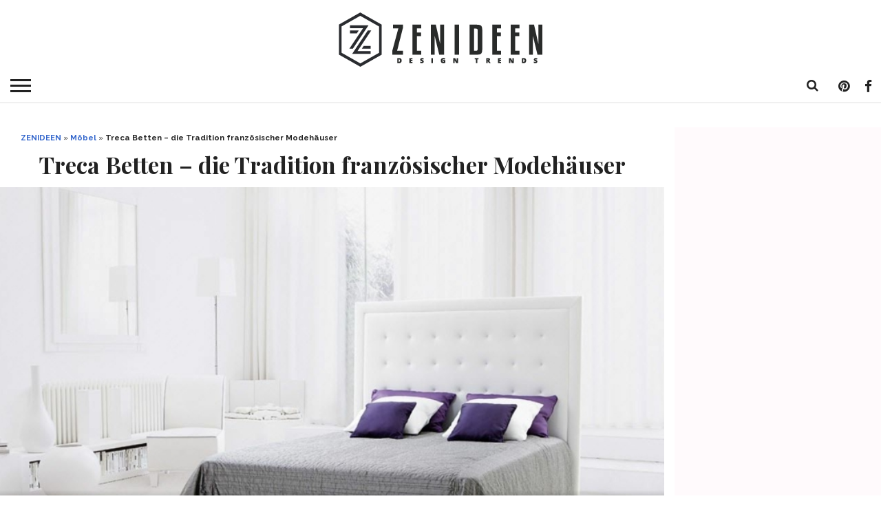

--- FILE ---
content_type: text/html; charset=UTF-8
request_url: https://zenideen.com/mobel/treca-betten-mit-einem-organischen-rand/
body_size: 30057
content:
<!DOCTYPE html>
<html lang="de-DE">
<head >
<script type="text/javascript" src="https://cache.consentframework.com/js/pa/25198/c/3Tvtg/stub" charset="utf-8"></script><script type="text/javascript" src="https://choices.consentframework.com/js/pa/25198/c/3Tvtg/cmp" charset="utf-8" async></script>

	<!--- Weegoo Ads Universal TAG -->
	<script type="text/javascript" async>
    !function(e,t){a=e.createElement("script"),m=e.getElementsByTagName("script")[0],a.async=1,a.src=t,m.parentNode.insertBefore(a,m)}(document,"https://universal.wgplayer.com/tag/?lh="+window.location.hostname+"&wp="+window.location.pathname+"&ws="+window.location.search);
</script>
	
<meta charset="UTF-8" >
<meta name="viewport" id="viewport" content="width=device-width, initial-scale=1.0, maximum-scale=1.0, minimum-scale=1.0, user-scalable=no" />

<link rel="apple-touch-icon" sizes="180x180" href="/apple-touch-icon.png?v=wAX6W2y2b8">
<link rel="icon" type="image/png" sizes="32x32" href="/favicon-32x32.png?v=wAX6W2y2b8">
<link rel="icon" type="image/png" sizes="16x16" href="/favicon-16x16.png?v=wAX6W2y2b8">
<link rel="manifest" href="/site.webmanifest?v=wAX6W2y2b8">
<link rel="mask-icon" href="/safari-pinned-tab.svg?v=wAX6W2y2b8" color="#000000">
<link rel="shortcut icon" href="/favicon.ico?v=wAX6W2y2b8">
<meta name="msapplication-TileColor" content="#b91d47">
<meta name="theme-color" content="#ffffff">

<link rel="alternate" type="application/rss+xml" title="RSS 2.0" href="https://zenideen.com/feed/" />
<link rel="alternate" type="text/xml" title="RSS .92" href="https://zenideen.com/feed/rss/" />
<link rel="alternate" type="application/atom+xml" title="Atom 0.3" href="https://zenideen.com/feed/atom/" />
<link rel="pingback" href="" />

<meta name='robots' content='index, follow, max-image-preview:large, max-snippet:-1, max-video-preview:-1' />
	<style>img:is([sizes="auto" i], [sizes^="auto," i]) { contain-intrinsic-size: 3000px 1500px }</style>
	
	<!-- This site is optimized with the Yoast SEO Premium plugin v24.7 (Yoast SEO v24.7) - https://yoast.com/wordpress/plugins/seo/ -->
	<title>Treca Betten - die Tradition französischer Modehäuser - Möbel - ZENIDEEN</title>
	<meta name="description" content="Das Know-how von Treca Betten: Schlafen wird auf eine Artform gehoben. Treca Betten zeigen die Liebe zum Detail." />
	<link rel="canonical" href="https://zenideen.com/mobel/treca-betten-mit-einem-organischen-rand/" />
	<meta property="og:locale" content="de_DE" />
	<meta property="og:type" content="article" />
	<meta property="og:title" content="Treca Betten - die Tradition französischer Modehäuser" />
	<meta property="og:description" content="Das Know-how von Treca Betten: Schlafen wird auf eine Artform gehoben. Treca Betten zeigen die Liebe zum Detail." />
	<meta property="og:url" content="https://zenideen.com/mobel/treca-betten-mit-einem-organischen-rand/" />
	<meta property="og:site_name" content="ZENIDEEN" />
	<meta property="article:publisher" content="https://www.facebook.com/zenideen/" />
	<meta property="article:published_time" content="2016-06-15T18:20:51+00:00" />
	<meta property="article:modified_time" content="2019-01-26T11:47:56+00:00" />
	<meta property="og:image" content="https://zenideen.com/wp-content/uploads/2016/06/treca-betten-weiss.jpg" />
	<meta property="og:image:width" content="800" />
	<meta property="og:image:height" content="531" />
	<meta property="og:image:type" content="image/jpeg" />
	<meta name="author" content="Anna Fuchs" />
	<meta name="twitter:card" content="summary_large_image" />
	<meta name="twitter:creator" content="@zenideencom" />
	<meta name="twitter:site" content="@zenideencom" />
	<meta name="twitter:label1" content="Verfasst von" />
	<meta name="twitter:data1" content="Anna Fuchs" />
	<meta name="twitter:label2" content="Geschätzte Lesezeit" />
	<meta name="twitter:data2" content="4 Minuten" />
	<script type="application/ld+json" class="yoast-schema-graph">{"@context":"https://schema.org","@graph":[{"@type":"Article","@id":"https://zenideen.com/mobel/treca-betten-mit-einem-organischen-rand/#article","isPartOf":{"@id":"https://zenideen.com/mobel/treca-betten-mit-einem-organischen-rand/"},"author":{"name":"Anna Fuchs","@id":"https://zenideen.com/#/schema/person/29d3dba252cfd0a481e1e1084d5dd50f"},"headline":"Treca Betten &#8211; die Tradition französischer Modehäuser","datePublished":"2016-06-15T18:20:51+00:00","dateModified":"2019-01-26T11:47:56+00:00","mainEntityOfPage":{"@id":"https://zenideen.com/mobel/treca-betten-mit-einem-organischen-rand/"},"wordCount":757,"publisher":{"@id":"https://zenideen.com/#organization"},"image":{"@id":"https://zenideen.com/mobel/treca-betten-mit-einem-organischen-rand/#primaryimage"},"thumbnailUrl":"https://zenideen.com/wp-content/uploads/2016/06/treca-betten-weiss.jpg","keywords":["Möbel"],"articleSection":["Möbel"],"inLanguage":"de"},{"@type":"WebPage","@id":"https://zenideen.com/mobel/treca-betten-mit-einem-organischen-rand/","url":"https://zenideen.com/mobel/treca-betten-mit-einem-organischen-rand/","name":"Treca Betten - die Tradition französischer Modehäuser - Möbel - ZENIDEEN","isPartOf":{"@id":"https://zenideen.com/#website"},"primaryImageOfPage":{"@id":"https://zenideen.com/mobel/treca-betten-mit-einem-organischen-rand/#primaryimage"},"image":{"@id":"https://zenideen.com/mobel/treca-betten-mit-einem-organischen-rand/#primaryimage"},"thumbnailUrl":"https://zenideen.com/wp-content/uploads/2016/06/treca-betten-weiss.jpg","datePublished":"2016-06-15T18:20:51+00:00","dateModified":"2019-01-26T11:47:56+00:00","description":"Das Know-how von Treca Betten: Schlafen wird auf eine Artform gehoben. Treca Betten zeigen die Liebe zum Detail.","breadcrumb":{"@id":"https://zenideen.com/mobel/treca-betten-mit-einem-organischen-rand/#breadcrumb"},"inLanguage":"de","potentialAction":[{"@type":"ReadAction","target":["https://zenideen.com/mobel/treca-betten-mit-einem-organischen-rand/"]}]},{"@type":"ImageObject","inLanguage":"de","@id":"https://zenideen.com/mobel/treca-betten-mit-einem-organischen-rand/#primaryimage","url":"https://zenideen.com/wp-content/uploads/2016/06/treca-betten-weiss.jpg","contentUrl":"https://zenideen.com/wp-content/uploads/2016/06/treca-betten-weiss.jpg","width":800,"height":531,"caption":"Treca Betten"},{"@type":"BreadcrumbList","@id":"https://zenideen.com/mobel/treca-betten-mit-einem-organischen-rand/#breadcrumb","itemListElement":[{"@type":"ListItem","position":1,"name":"ZENIDEEN","item":"https://zenideen.com/"},{"@type":"ListItem","position":2,"name":"Möbel","item":"https://zenideen.com/mobel/"},{"@type":"ListItem","position":3,"name":"Treca Betten &#8211; die Tradition französischer Modehäuser"}]},{"@type":"WebSite","@id":"https://zenideen.com/#website","url":"https://zenideen.com/","name":"ZENIDEEN","description":"Tauchen Sie in unsere kreative Welt ein und holen Sie sich zahlreiche Ideen für Innendesign, faszinierende Gestaltung, Mode-Trends, DIY usw.","publisher":{"@id":"https://zenideen.com/#organization"},"potentialAction":[{"@type":"SearchAction","target":{"@type":"EntryPoint","urlTemplate":"https://zenideen.com/?s={search_term_string}"},"query-input":{"@type":"PropertyValueSpecification","valueRequired":true,"valueName":"search_term_string"}}],"inLanguage":"de"},{"@type":"Organization","@id":"https://zenideen.com/#organization","name":"ZENIDEEN","url":"https://zenideen.com/","logo":{"@type":"ImageObject","inLanguage":"de","@id":"https://zenideen.com/#/schema/logo/image/","url":"https://zenideen.com/wp-content/uploads/2020/05/zen_mobile_402x.png","contentUrl":"https://zenideen.com/wp-content/uploads/2020/05/zen_mobile_402x.png","width":308,"height":80,"caption":"ZENIDEEN"},"image":{"@id":"https://zenideen.com/#/schema/logo/image/"},"sameAs":["https://www.facebook.com/zenideen/","https://x.com/zenideencom"]},{"@type":"Person","@id":"https://zenideen.com/#/schema/person/29d3dba252cfd0a481e1e1084d5dd50f","name":"Anna Fuchs","image":{"@type":"ImageObject","inLanguage":"de","@id":"https://zenideen.com/#/schema/person/image/","url":"https://zenideen.com/wp-content/uploads/2016/12/Anna_avatar_1481283871-96x96.jpg","contentUrl":"https://zenideen.com/wp-content/uploads/2016/12/Anna_avatar_1481283871-96x96.jpg","caption":"Anna Fuchs"},"description":"Anna Fuchs studierte Medienkommunikation an der Universität Würzburg und arbeitete nach ihrem Abschluss einige Jahre als freie Autorin. Anna Fuchs ist mit Leib und Seele Journalistin, in Zenideen erfüllt sie aber ihren Traum - Handwerkerin zu sein und verratet die Geheimnisse der DIY Welt mit unseren Lesern. Hausumbau ist ihr Hobby und wir können ohne Zweifel sagen - ihr Zuhause sieht immer wie eine Baustelle aus!","url":"https://zenideen.com/author/anna/"}]}</script>
	<!-- / Yoast SEO Premium plugin. -->


<link rel='dns-prefetch' href='//netdna.bootstrapcdn.com' />
<link rel="alternate" type="application/rss+xml" title="ZENIDEEN &raquo; Feed" href="https://zenideen.com/feed/" />
<link rel="alternate" type="application/rss+xml" title="ZENIDEEN &raquo; Kommentar-Feed" href="https://zenideen.com/comments/feed/" />
<!-- zenideen.com is managing ads with Advanced Ads 2.0.3 – https://wpadvancedads.com/ --><script id="zenid-ready">
			window.advanced_ads_ready=function(e,a){a=a||"complete";var d=function(e){return"interactive"===a?"loading"!==e:"complete"===e};d(document.readyState)?e():document.addEventListener("readystatechange",(function(a){d(a.target.readyState)&&e()}),{once:"interactive"===a})},window.advanced_ads_ready_queue=window.advanced_ads_ready_queue||[];		</script>
		<style type="text/css" media="all">
/*!
 *  Font Awesome 4.7.0 by @davegandy - http://fontawesome.io - @fontawesome
 *  License - http://fontawesome.io/license (Font: SIL OFL 1.1, CSS: MIT License)
 */
 @font-face{font-family:'FontAwesome';src:url(https://netdna.bootstrapcdn.com/font-awesome/4.7.0/css/../fonts/fontawesome-webfont.eot#1755207674);src:url(https://netdna.bootstrapcdn.com/font-awesome/4.7.0/css/../fonts/fontawesome-webfont.eot#1755207674) format('embedded-opentype'),url(https://netdna.bootstrapcdn.com/font-awesome/4.7.0/css/../fonts/fontawesome-webfont.woff2#1755207674) format('woff2'),url(https://netdna.bootstrapcdn.com/font-awesome/4.7.0/css/../fonts/fontawesome-webfont.woff#1755207674) format('woff'),url(https://netdna.bootstrapcdn.com/font-awesome/4.7.0/css/../fonts/fontawesome-webfont.ttf#1755207674) format('truetype'),url(https://netdna.bootstrapcdn.com/font-awesome/4.7.0/css/../fonts/fontawesome-webfont.svg?v=4.7.0#fontawesomeregular) format('svg');font-weight:400;font-style:normal}.fa{display:inline-block;font:normal normal normal 14px/1 FontAwesome;font-size:inherit;text-rendering:auto;-webkit-font-smoothing:antialiased;-moz-osx-font-smoothing:grayscale}.fa-lg{font-size:1.33333333em;line-height:.75em;vertical-align:-15%}.fa-2x{font-size:2em}.fa-3x{font-size:3em}.fa-4x{font-size:4em}.fa-5x{font-size:5em}.fa-fw{width:1.28571429em;text-align:center}.fa-ul{padding-left:0;margin-left:2.14285714em;list-style-type:none}.fa-ul>li{position:relative}.fa-li{position:absolute;left:-2.14285714em;width:2.14285714em;top:.14285714em;text-align:center}.fa-li.fa-lg{left:-1.85714286em}.fa-border{padding:.2em .25em .15em;border:solid .08em #eee;border-radius:.1em}.fa-pull-left{float:left}.fa-pull-right{float:right}.fa.fa-pull-left{margin-right:.3em}.fa.fa-pull-right{margin-left:.3em}.pull-right{float:right}.pull-left{float:left}.fa.pull-left{margin-right:.3em}.fa.pull-right{margin-left:.3em}.fa-spin{-webkit-animation:fa-spin 2s infinite linear;animation:fa-spin 2s infinite linear}.fa-pulse{-webkit-animation:fa-spin 1s infinite steps(8);animation:fa-spin 1s infinite steps(8)}@-webkit-keyframes fa-spin{0%{-webkit-transform:rotate(0deg);transform:rotate(0deg)}100%{-webkit-transform:rotate(359deg);transform:rotate(359deg)}}@keyframes fa-spin{0%{-webkit-transform:rotate(0deg);transform:rotate(0deg)}100%{-webkit-transform:rotate(359deg);transform:rotate(359deg)}}.fa-rotate-90{-ms-filter:"progid:DXImageTransform.Microsoft.BasicImage(rotation=1)";-webkit-transform:rotate(90deg);-ms-transform:rotate(90deg);transform:rotate(90deg)}.fa-rotate-180{-ms-filter:"progid:DXImageTransform.Microsoft.BasicImage(rotation=2)";-webkit-transform:rotate(180deg);-ms-transform:rotate(180deg);transform:rotate(180deg)}.fa-rotate-270{-ms-filter:"progid:DXImageTransform.Microsoft.BasicImage(rotation=3)";-webkit-transform:rotate(270deg);-ms-transform:rotate(270deg);transform:rotate(270deg)}.fa-flip-horizontal{-ms-filter:"progid:DXImageTransform.Microsoft.BasicImage(rotation=0, mirror=1)";-webkit-transform:scale(-1,1);-ms-transform:scale(-1,1);transform:scale(-1,1)}.fa-flip-vertical{-ms-filter:"progid:DXImageTransform.Microsoft.BasicImage(rotation=2, mirror=1)";-webkit-transform:scale(1,-1);-ms-transform:scale(1,-1);transform:scale(1,-1)}:root .fa-rotate-90,:root .fa-rotate-180,:root .fa-rotate-270,:root .fa-flip-horizontal,:root .fa-flip-vertical{filter:none}.fa-stack{position:relative;display:inline-block;width:2em;height:2em;line-height:2em;vertical-align:middle}.fa-stack-1x,.fa-stack-2x{position:absolute;left:0;width:100%;text-align:center}.fa-stack-1x{line-height:inherit}.fa-stack-2x{font-size:2em}.fa-inverse{color:#fff}.fa-glass:before{content:"\f000"}.fa-music:before{content:"\f001"}.fa-search:before{content:"\f002"}.fa-envelope-o:before{content:"\f003"}.fa-heart:before{content:"\f004"}.fa-star:before{content:"\f005"}.fa-star-o:before{content:"\f006"}.fa-user:before{content:"\f007"}.fa-film:before{content:"\f008"}.fa-th-large:before{content:"\f009"}.fa-th:before{content:"\f00a"}.fa-th-list:before{content:"\f00b"}.fa-check:before{content:"\f00c"}.fa-remove:before,.fa-close:before,.fa-times:before{content:"\f00d"}.fa-search-plus:before{content:"\f00e"}.fa-search-minus:before{content:"\f010"}.fa-power-off:before{content:"\f011"}.fa-signal:before{content:"\f012"}.fa-gear:before,.fa-cog:before{content:"\f013"}.fa-trash-o:before{content:"\f014"}.fa-home:before{content:"\f015"}.fa-file-o:before{content:"\f016"}.fa-clock-o:before{content:"\f017"}.fa-road:before{content:"\f018"}.fa-download:before{content:"\f019"}.fa-arrow-circle-o-down:before{content:"\f01a"}.fa-arrow-circle-o-up:before{content:"\f01b"}.fa-inbox:before{content:"\f01c"}.fa-play-circle-o:before{content:"\f01d"}.fa-rotate-right:before,.fa-repeat:before{content:"\f01e"}.fa-refresh:before{content:"\f021"}.fa-list-alt:before{content:"\f022"}.fa-lock:before{content:"\f023"}.fa-flag:before{content:"\f024"}.fa-headphones:before{content:"\f025"}.fa-volume-off:before{content:"\f026"}.fa-volume-down:before{content:"\f027"}.fa-volume-up:before{content:"\f028"}.fa-qrcode:before{content:"\f029"}.fa-barcode:before{content:"\f02a"}.fa-tag:before{content:"\f02b"}.fa-tags:before{content:"\f02c"}.fa-book:before{content:"\f02d"}.fa-bookmark:before{content:"\f02e"}.fa-print:before{content:"\f02f"}.fa-camera:before{content:"\f030"}.fa-font:before{content:"\f031"}.fa-bold:before{content:"\f032"}.fa-italic:before{content:"\f033"}.fa-text-height:before{content:"\f034"}.fa-text-width:before{content:"\f035"}.fa-align-left:before{content:"\f036"}.fa-align-center:before{content:"\f037"}.fa-align-right:before{content:"\f038"}.fa-align-justify:before{content:"\f039"}.fa-list:before{content:"\f03a"}.fa-dedent:before,.fa-outdent:before{content:"\f03b"}.fa-indent:before{content:"\f03c"}.fa-video-camera:before{content:"\f03d"}.fa-photo:before,.fa-image:before,.fa-picture-o:before{content:"\f03e"}.fa-pencil:before{content:"\f040"}.fa-map-marker:before{content:"\f041"}.fa-adjust:before{content:"\f042"}.fa-tint:before{content:"\f043"}.fa-edit:before,.fa-pencil-square-o:before{content:"\f044"}.fa-share-square-o:before{content:"\f045"}.fa-check-square-o:before{content:"\f046"}.fa-arrows:before{content:"\f047"}.fa-step-backward:before{content:"\f048"}.fa-fast-backward:before{content:"\f049"}.fa-backward:before{content:"\f04a"}.fa-play:before{content:"\f04b"}.fa-pause:before{content:"\f04c"}.fa-stop:before{content:"\f04d"}.fa-forward:before{content:"\f04e"}.fa-fast-forward:before{content:"\f050"}.fa-step-forward:before{content:"\f051"}.fa-eject:before{content:"\f052"}.fa-chevron-left:before{content:"\f053"}.fa-chevron-right:before{content:"\f054"}.fa-plus-circle:before{content:"\f055"}.fa-minus-circle:before{content:"\f056"}.fa-times-circle:before{content:"\f057"}.fa-check-circle:before{content:"\f058"}.fa-question-circle:before{content:"\f059"}.fa-info-circle:before{content:"\f05a"}.fa-crosshairs:before{content:"\f05b"}.fa-times-circle-o:before{content:"\f05c"}.fa-check-circle-o:before{content:"\f05d"}.fa-ban:before{content:"\f05e"}.fa-arrow-left:before{content:"\f060"}.fa-arrow-right:before{content:"\f061"}.fa-arrow-up:before{content:"\f062"}.fa-arrow-down:before{content:"\f063"}.fa-mail-forward:before,.fa-share:before{content:"\f064"}.fa-expand:before{content:"\f065"}.fa-compress:before{content:"\f066"}.fa-plus:before{content:"\f067"}.fa-minus:before{content:"\f068"}.fa-asterisk:before{content:"\f069"}.fa-exclamation-circle:before{content:"\f06a"}.fa-gift:before{content:"\f06b"}.fa-leaf:before{content:"\f06c"}.fa-fire:before{content:"\f06d"}.fa-eye:before{content:"\f06e"}.fa-eye-slash:before{content:"\f070"}.fa-warning:before,.fa-exclamation-triangle:before{content:"\f071"}.fa-plane:before{content:"\f072"}.fa-calendar:before{content:"\f073"}.fa-random:before{content:"\f074"}.fa-comment:before{content:"\f075"}.fa-magnet:before{content:"\f076"}.fa-chevron-up:before{content:"\f077"}.fa-chevron-down:before{content:"\f078"}.fa-retweet:before{content:"\f079"}.fa-shopping-cart:before{content:"\f07a"}.fa-folder:before{content:"\f07b"}.fa-folder-open:before{content:"\f07c"}.fa-arrows-v:before{content:"\f07d"}.fa-arrows-h:before{content:"\f07e"}.fa-bar-chart-o:before,.fa-bar-chart:before{content:"\f080"}.fa-twitter-square:before{content:"\f081"}.fa-facebook-square:before{content:"\f082"}.fa-camera-retro:before{content:"\f083"}.fa-key:before{content:"\f084"}.fa-gears:before,.fa-cogs:before{content:"\f085"}.fa-comments:before{content:"\f086"}.fa-thumbs-o-up:before{content:"\f087"}.fa-thumbs-o-down:before{content:"\f088"}.fa-star-half:before{content:"\f089"}.fa-heart-o:before{content:"\f08a"}.fa-sign-out:before{content:"\f08b"}.fa-linkedin-square:before{content:"\f08c"}.fa-thumb-tack:before{content:"\f08d"}.fa-external-link:before{content:"\f08e"}.fa-sign-in:before{content:"\f090"}.fa-trophy:before{content:"\f091"}.fa-github-square:before{content:"\f092"}.fa-upload:before{content:"\f093"}.fa-lemon-o:before{content:"\f094"}.fa-phone:before{content:"\f095"}.fa-square-o:before{content:"\f096"}.fa-bookmark-o:before{content:"\f097"}.fa-phone-square:before{content:"\f098"}.fa-twitter:before{content:"\f099"}.fa-facebook-f:before,.fa-facebook:before{content:"\f09a"}.fa-github:before{content:"\f09b"}.fa-unlock:before{content:"\f09c"}.fa-credit-card:before{content:"\f09d"}.fa-feed:before,.fa-rss:before{content:"\f09e"}.fa-hdd-o:before{content:"\f0a0"}.fa-bullhorn:before{content:"\f0a1"}.fa-bell:before{content:"\f0f3"}.fa-certificate:before{content:"\f0a3"}.fa-hand-o-right:before{content:"\f0a4"}.fa-hand-o-left:before{content:"\f0a5"}.fa-hand-o-up:before{content:"\f0a6"}.fa-hand-o-down:before{content:"\f0a7"}.fa-arrow-circle-left:before{content:"\f0a8"}.fa-arrow-circle-right:before{content:"\f0a9"}.fa-arrow-circle-up:before{content:"\f0aa"}.fa-arrow-circle-down:before{content:"\f0ab"}.fa-globe:before{content:"\f0ac"}.fa-wrench:before{content:"\f0ad"}.fa-tasks:before{content:"\f0ae"}.fa-filter:before{content:"\f0b0"}.fa-briefcase:before{content:"\f0b1"}.fa-arrows-alt:before{content:"\f0b2"}.fa-group:before,.fa-users:before{content:"\f0c0"}.fa-chain:before,.fa-link:before{content:"\f0c1"}.fa-cloud:before{content:"\f0c2"}.fa-flask:before{content:"\f0c3"}.fa-cut:before,.fa-scissors:before{content:"\f0c4"}.fa-copy:before,.fa-files-o:before{content:"\f0c5"}.fa-paperclip:before{content:"\f0c6"}.fa-save:before,.fa-floppy-o:before{content:"\f0c7"}.fa-square:before{content:"\f0c8"}.fa-navicon:before,.fa-reorder:before,.fa-bars:before{content:"\f0c9"}.fa-list-ul:before{content:"\f0ca"}.fa-list-ol:before{content:"\f0cb"}.fa-strikethrough:before{content:"\f0cc"}.fa-underline:before{content:"\f0cd"}.fa-table:before{content:"\f0ce"}.fa-magic:before{content:"\f0d0"}.fa-truck:before{content:"\f0d1"}.fa-pinterest:before{content:"\f0d2"}.fa-pinterest-square:before{content:"\f0d3"}.fa-google-plus-square:before{content:"\f0d4"}.fa-google-plus:before{content:"\f0d5"}.fa-money:before{content:"\f0d6"}.fa-caret-down:before{content:"\f0d7"}.fa-caret-up:before{content:"\f0d8"}.fa-caret-left:before{content:"\f0d9"}.fa-caret-right:before{content:"\f0da"}.fa-columns:before{content:"\f0db"}.fa-unsorted:before,.fa-sort:before{content:"\f0dc"}.fa-sort-down:before,.fa-sort-desc:before{content:"\f0dd"}.fa-sort-up:before,.fa-sort-asc:before{content:"\f0de"}.fa-envelope:before{content:"\f0e0"}.fa-linkedin:before{content:"\f0e1"}.fa-rotate-left:before,.fa-undo:before{content:"\f0e2"}.fa-legal:before,.fa-gavel:before{content:"\f0e3"}.fa-dashboard:before,.fa-tachometer:before{content:"\f0e4"}.fa-comment-o:before{content:"\f0e5"}.fa-comments-o:before{content:"\f0e6"}.fa-flash:before,.fa-bolt:before{content:"\f0e7"}.fa-sitemap:before{content:"\f0e8"}.fa-umbrella:before{content:"\f0e9"}.fa-paste:before,.fa-clipboard:before{content:"\f0ea"}.fa-lightbulb-o:before{content:"\f0eb"}.fa-exchange:before{content:"\f0ec"}.fa-cloud-download:before{content:"\f0ed"}.fa-cloud-upload:before{content:"\f0ee"}.fa-user-md:before{content:"\f0f0"}.fa-stethoscope:before{content:"\f0f1"}.fa-suitcase:before{content:"\f0f2"}.fa-bell-o:before{content:"\f0a2"}.fa-coffee:before{content:"\f0f4"}.fa-cutlery:before{content:"\f0f5"}.fa-file-text-o:before{content:"\f0f6"}.fa-building-o:before{content:"\f0f7"}.fa-hospital-o:before{content:"\f0f8"}.fa-ambulance:before{content:"\f0f9"}.fa-medkit:before{content:"\f0fa"}.fa-fighter-jet:before{content:"\f0fb"}.fa-beer:before{content:"\f0fc"}.fa-h-square:before{content:"\f0fd"}.fa-plus-square:before{content:"\f0fe"}.fa-angle-double-left:before{content:"\f100"}.fa-angle-double-right:before{content:"\f101"}.fa-angle-double-up:before{content:"\f102"}.fa-angle-double-down:before{content:"\f103"}.fa-angle-left:before{content:"\f104"}.fa-angle-right:before{content:"\f105"}.fa-angle-up:before{content:"\f106"}.fa-angle-down:before{content:"\f107"}.fa-desktop:before{content:"\f108"}.fa-laptop:before{content:"\f109"}.fa-tablet:before{content:"\f10a"}.fa-mobile-phone:before,.fa-mobile:before{content:"\f10b"}.fa-circle-o:before{content:"\f10c"}.fa-quote-left:before{content:"\f10d"}.fa-quote-right:before{content:"\f10e"}.fa-spinner:before{content:"\f110"}.fa-circle:before{content:"\f111"}.fa-mail-reply:before,.fa-reply:before{content:"\f112"}.fa-github-alt:before{content:"\f113"}.fa-folder-o:before{content:"\f114"}.fa-folder-open-o:before{content:"\f115"}.fa-smile-o:before{content:"\f118"}.fa-frown-o:before{content:"\f119"}.fa-meh-o:before{content:"\f11a"}.fa-gamepad:before{content:"\f11b"}.fa-keyboard-o:before{content:"\f11c"}.fa-flag-o:before{content:"\f11d"}.fa-flag-checkered:before{content:"\f11e"}.fa-terminal:before{content:"\f120"}.fa-code:before{content:"\f121"}.fa-mail-reply-all:before,.fa-reply-all:before{content:"\f122"}.fa-star-half-empty:before,.fa-star-half-full:before,.fa-star-half-o:before{content:"\f123"}.fa-location-arrow:before{content:"\f124"}.fa-crop:before{content:"\f125"}.fa-code-fork:before{content:"\f126"}.fa-unlink:before,.fa-chain-broken:before{content:"\f127"}.fa-question:before{content:"\f128"}.fa-info:before{content:"\f129"}.fa-exclamation:before{content:"\f12a"}.fa-superscript:before{content:"\f12b"}.fa-subscript:before{content:"\f12c"}.fa-eraser:before{content:"\f12d"}.fa-puzzle-piece:before{content:"\f12e"}.fa-microphone:before{content:"\f130"}.fa-microphone-slash:before{content:"\f131"}.fa-shield:before{content:"\f132"}.fa-calendar-o:before{content:"\f133"}.fa-fire-extinguisher:before{content:"\f134"}.fa-rocket:before{content:"\f135"}.fa-maxcdn:before{content:"\f136"}.fa-chevron-circle-left:before{content:"\f137"}.fa-chevron-circle-right:before{content:"\f138"}.fa-chevron-circle-up:before{content:"\f139"}.fa-chevron-circle-down:before{content:"\f13a"}.fa-html5:before{content:"\f13b"}.fa-css3:before{content:"\f13c"}.fa-anchor:before{content:"\f13d"}.fa-unlock-alt:before{content:"\f13e"}.fa-bullseye:before{content:"\f140"}.fa-ellipsis-h:before{content:"\f141"}.fa-ellipsis-v:before{content:"\f142"}.fa-rss-square:before{content:"\f143"}.fa-play-circle:before{content:"\f144"}.fa-ticket:before{content:"\f145"}.fa-minus-square:before{content:"\f146"}.fa-minus-square-o:before{content:"\f147"}.fa-level-up:before{content:"\f148"}.fa-level-down:before{content:"\f149"}.fa-check-square:before{content:"\f14a"}.fa-pencil-square:before{content:"\f14b"}.fa-external-link-square:before{content:"\f14c"}.fa-share-square:before{content:"\f14d"}.fa-compass:before{content:"\f14e"}.fa-toggle-down:before,.fa-caret-square-o-down:before{content:"\f150"}.fa-toggle-up:before,.fa-caret-square-o-up:before{content:"\f151"}.fa-toggle-right:before,.fa-caret-square-o-right:before{content:"\f152"}.fa-euro:before,.fa-eur:before{content:"\f153"}.fa-gbp:before{content:"\f154"}.fa-dollar:before,.fa-usd:before{content:"\f155"}.fa-rupee:before,.fa-inr:before{content:"\f156"}.fa-cny:before,.fa-rmb:before,.fa-yen:before,.fa-jpy:before{content:"\f157"}.fa-ruble:before,.fa-rouble:before,.fa-rub:before{content:"\f158"}.fa-won:before,.fa-krw:before{content:"\f159"}.fa-bitcoin:before,.fa-btc:before{content:"\f15a"}.fa-file:before{content:"\f15b"}.fa-file-text:before{content:"\f15c"}.fa-sort-alpha-asc:before{content:"\f15d"}.fa-sort-alpha-desc:before{content:"\f15e"}.fa-sort-amount-asc:before{content:"\f160"}.fa-sort-amount-desc:before{content:"\f161"}.fa-sort-numeric-asc:before{content:"\f162"}.fa-sort-numeric-desc:before{content:"\f163"}.fa-thumbs-up:before{content:"\f164"}.fa-thumbs-down:before{content:"\f165"}.fa-youtube-square:before{content:"\f166"}.fa-youtube:before{content:"\f167"}.fa-xing:before{content:"\f168"}.fa-xing-square:before{content:"\f169"}.fa-youtube-play:before{content:"\f16a"}.fa-dropbox:before{content:"\f16b"}.fa-stack-overflow:before{content:"\f16c"}.fa-instagram:before{content:"\f16d"}.fa-flickr:before{content:"\f16e"}.fa-adn:before{content:"\f170"}.fa-bitbucket:before{content:"\f171"}.fa-bitbucket-square:before{content:"\f172"}.fa-tumblr:before{content:"\f173"}.fa-tumblr-square:before{content:"\f174"}.fa-long-arrow-down:before{content:"\f175"}.fa-long-arrow-up:before{content:"\f176"}.fa-long-arrow-left:before{content:"\f177"}.fa-long-arrow-right:before{content:"\f178"}.fa-apple:before{content:"\f179"}.fa-windows:before{content:"\f17a"}.fa-android:before{content:"\f17b"}.fa-linux:before{content:"\f17c"}.fa-dribbble:before{content:"\f17d"}.fa-skype:before{content:"\f17e"}.fa-foursquare:before{content:"\f180"}.fa-trello:before{content:"\f181"}.fa-female:before{content:"\f182"}.fa-male:before{content:"\f183"}.fa-gittip:before,.fa-gratipay:before{content:"\f184"}.fa-sun-o:before{content:"\f185"}.fa-moon-o:before{content:"\f186"}.fa-archive:before{content:"\f187"}.fa-bug:before{content:"\f188"}.fa-vk:before{content:"\f189"}.fa-weibo:before{content:"\f18a"}.fa-renren:before{content:"\f18b"}.fa-pagelines:before{content:"\f18c"}.fa-stack-exchange:before{content:"\f18d"}.fa-arrow-circle-o-right:before{content:"\f18e"}.fa-arrow-circle-o-left:before{content:"\f190"}.fa-toggle-left:before,.fa-caret-square-o-left:before{content:"\f191"}.fa-dot-circle-o:before{content:"\f192"}.fa-wheelchair:before{content:"\f193"}.fa-vimeo-square:before{content:"\f194"}.fa-turkish-lira:before,.fa-try:before{content:"\f195"}.fa-plus-square-o:before{content:"\f196"}.fa-space-shuttle:before{content:"\f197"}.fa-slack:before{content:"\f198"}.fa-envelope-square:before{content:"\f199"}.fa-wordpress:before{content:"\f19a"}.fa-openid:before{content:"\f19b"}.fa-institution:before,.fa-bank:before,.fa-university:before{content:"\f19c"}.fa-mortar-board:before,.fa-graduation-cap:before{content:"\f19d"}.fa-yahoo:before{content:"\f19e"}.fa-google:before{content:"\f1a0"}.fa-reddit:before{content:"\f1a1"}.fa-reddit-square:before{content:"\f1a2"}.fa-stumbleupon-circle:before{content:"\f1a3"}.fa-stumbleupon:before{content:"\f1a4"}.fa-delicious:before{content:"\f1a5"}.fa-digg:before{content:"\f1a6"}.fa-pied-piper-pp:before{content:"\f1a7"}.fa-pied-piper-alt:before{content:"\f1a8"}.fa-drupal:before{content:"\f1a9"}.fa-joomla:before{content:"\f1aa"}.fa-language:before{content:"\f1ab"}.fa-fax:before{content:"\f1ac"}.fa-building:before{content:"\f1ad"}.fa-child:before{content:"\f1ae"}.fa-paw:before{content:"\f1b0"}.fa-spoon:before{content:"\f1b1"}.fa-cube:before{content:"\f1b2"}.fa-cubes:before{content:"\f1b3"}.fa-behance:before{content:"\f1b4"}.fa-behance-square:before{content:"\f1b5"}.fa-steam:before{content:"\f1b6"}.fa-steam-square:before{content:"\f1b7"}.fa-recycle:before{content:"\f1b8"}.fa-automobile:before,.fa-car:before{content:"\f1b9"}.fa-cab:before,.fa-taxi:before{content:"\f1ba"}.fa-tree:before{content:"\f1bb"}.fa-spotify:before{content:"\f1bc"}.fa-deviantart:before{content:"\f1bd"}.fa-soundcloud:before{content:"\f1be"}.fa-database:before{content:"\f1c0"}.fa-file-pdf-o:before{content:"\f1c1"}.fa-file-word-o:before{content:"\f1c2"}.fa-file-excel-o:before{content:"\f1c3"}.fa-file-powerpoint-o:before{content:"\f1c4"}.fa-file-photo-o:before,.fa-file-picture-o:before,.fa-file-image-o:before{content:"\f1c5"}.fa-file-zip-o:before,.fa-file-archive-o:before{content:"\f1c6"}.fa-file-sound-o:before,.fa-file-audio-o:before{content:"\f1c7"}.fa-file-movie-o:before,.fa-file-video-o:before{content:"\f1c8"}.fa-file-code-o:before{content:"\f1c9"}.fa-vine:before{content:"\f1ca"}.fa-codepen:before{content:"\f1cb"}.fa-jsfiddle:before{content:"\f1cc"}.fa-life-bouy:before,.fa-life-buoy:before,.fa-life-saver:before,.fa-support:before,.fa-life-ring:before{content:"\f1cd"}.fa-circle-o-notch:before{content:"\f1ce"}.fa-ra:before,.fa-resistance:before,.fa-rebel:before{content:"\f1d0"}.fa-ge:before,.fa-empire:before{content:"\f1d1"}.fa-git-square:before{content:"\f1d2"}.fa-git:before{content:"\f1d3"}.fa-y-combinator-square:before,.fa-yc-square:before,.fa-hacker-news:before{content:"\f1d4"}.fa-tencent-weibo:before{content:"\f1d5"}.fa-qq:before{content:"\f1d6"}.fa-wechat:before,.fa-weixin:before{content:"\f1d7"}.fa-send:before,.fa-paper-plane:before{content:"\f1d8"}.fa-send-o:before,.fa-paper-plane-o:before{content:"\f1d9"}.fa-history:before{content:"\f1da"}.fa-circle-thin:before{content:"\f1db"}.fa-header:before{content:"\f1dc"}.fa-paragraph:before{content:"\f1dd"}.fa-sliders:before{content:"\f1de"}.fa-share-alt:before{content:"\f1e0"}.fa-share-alt-square:before{content:"\f1e1"}.fa-bomb:before{content:"\f1e2"}.fa-soccer-ball-o:before,.fa-futbol-o:before{content:"\f1e3"}.fa-tty:before{content:"\f1e4"}.fa-binoculars:before{content:"\f1e5"}.fa-plug:before{content:"\f1e6"}.fa-slideshare:before{content:"\f1e7"}.fa-twitch:before{content:"\f1e8"}.fa-yelp:before{content:"\f1e9"}.fa-newspaper-o:before{content:"\f1ea"}.fa-wifi:before{content:"\f1eb"}.fa-calculator:before{content:"\f1ec"}.fa-paypal:before{content:"\f1ed"}.fa-google-wallet:before{content:"\f1ee"}.fa-cc-visa:before{content:"\f1f0"}.fa-cc-mastercard:before{content:"\f1f1"}.fa-cc-discover:before{content:"\f1f2"}.fa-cc-amex:before{content:"\f1f3"}.fa-cc-paypal:before{content:"\f1f4"}.fa-cc-stripe:before{content:"\f1f5"}.fa-bell-slash:before{content:"\f1f6"}.fa-bell-slash-o:before{content:"\f1f7"}.fa-trash:before{content:"\f1f8"}.fa-copyright:before{content:"\f1f9"}.fa-at:before{content:"\f1fa"}.fa-eyedropper:before{content:"\f1fb"}.fa-paint-brush:before{content:"\f1fc"}.fa-birthday-cake:before{content:"\f1fd"}.fa-area-chart:before{content:"\f1fe"}.fa-pie-chart:before{content:"\f200"}.fa-line-chart:before{content:"\f201"}.fa-lastfm:before{content:"\f202"}.fa-lastfm-square:before{content:"\f203"}.fa-toggle-off:before{content:"\f204"}.fa-toggle-on:before{content:"\f205"}.fa-bicycle:before{content:"\f206"}.fa-bus:before{content:"\f207"}.fa-ioxhost:before{content:"\f208"}.fa-angellist:before{content:"\f209"}.fa-cc:before{content:"\f20a"}.fa-shekel:before,.fa-sheqel:before,.fa-ils:before{content:"\f20b"}.fa-meanpath:before{content:"\f20c"}.fa-buysellads:before{content:"\f20d"}.fa-connectdevelop:before{content:"\f20e"}.fa-dashcube:before{content:"\f210"}.fa-forumbee:before{content:"\f211"}.fa-leanpub:before{content:"\f212"}.fa-sellsy:before{content:"\f213"}.fa-shirtsinbulk:before{content:"\f214"}.fa-simplybuilt:before{content:"\f215"}.fa-skyatlas:before{content:"\f216"}.fa-cart-plus:before{content:"\f217"}.fa-cart-arrow-down:before{content:"\f218"}.fa-diamond:before{content:"\f219"}.fa-ship:before{content:"\f21a"}.fa-user-secret:before{content:"\f21b"}.fa-motorcycle:before{content:"\f21c"}.fa-street-view:before{content:"\f21d"}.fa-heartbeat:before{content:"\f21e"}.fa-venus:before{content:"\f221"}.fa-mars:before{content:"\f222"}.fa-mercury:before{content:"\f223"}.fa-intersex:before,.fa-transgender:before{content:"\f224"}.fa-transgender-alt:before{content:"\f225"}.fa-venus-double:before{content:"\f226"}.fa-mars-double:before{content:"\f227"}.fa-venus-mars:before{content:"\f228"}.fa-mars-stroke:before{content:"\f229"}.fa-mars-stroke-v:before{content:"\f22a"}.fa-mars-stroke-h:before{content:"\f22b"}.fa-neuter:before{content:"\f22c"}.fa-genderless:before{content:"\f22d"}.fa-facebook-official:before{content:"\f230"}.fa-pinterest-p:before{content:"\f231"}.fa-whatsapp:before{content:"\f232"}.fa-server:before{content:"\f233"}.fa-user-plus:before{content:"\f234"}.fa-user-times:before{content:"\f235"}.fa-hotel:before,.fa-bed:before{content:"\f236"}.fa-viacoin:before{content:"\f237"}.fa-train:before{content:"\f238"}.fa-subway:before{content:"\f239"}.fa-medium:before{content:"\f23a"}.fa-yc:before,.fa-y-combinator:before{content:"\f23b"}.fa-optin-monster:before{content:"\f23c"}.fa-opencart:before{content:"\f23d"}.fa-expeditedssl:before{content:"\f23e"}.fa-battery-4:before,.fa-battery:before,.fa-battery-full:before{content:"\f240"}.fa-battery-3:before,.fa-battery-three-quarters:before{content:"\f241"}.fa-battery-2:before,.fa-battery-half:before{content:"\f242"}.fa-battery-1:before,.fa-battery-quarter:before{content:"\f243"}.fa-battery-0:before,.fa-battery-empty:before{content:"\f244"}.fa-mouse-pointer:before{content:"\f245"}.fa-i-cursor:before{content:"\f246"}.fa-object-group:before{content:"\f247"}.fa-object-ungroup:before{content:"\f248"}.fa-sticky-note:before{content:"\f249"}.fa-sticky-note-o:before{content:"\f24a"}.fa-cc-jcb:before{content:"\f24b"}.fa-cc-diners-club:before{content:"\f24c"}.fa-clone:before{content:"\f24d"}.fa-balance-scale:before{content:"\f24e"}.fa-hourglass-o:before{content:"\f250"}.fa-hourglass-1:before,.fa-hourglass-start:before{content:"\f251"}.fa-hourglass-2:before,.fa-hourglass-half:before{content:"\f252"}.fa-hourglass-3:before,.fa-hourglass-end:before{content:"\f253"}.fa-hourglass:before{content:"\f254"}.fa-hand-grab-o:before,.fa-hand-rock-o:before{content:"\f255"}.fa-hand-stop-o:before,.fa-hand-paper-o:before{content:"\f256"}.fa-hand-scissors-o:before{content:"\f257"}.fa-hand-lizard-o:before{content:"\f258"}.fa-hand-spock-o:before{content:"\f259"}.fa-hand-pointer-o:before{content:"\f25a"}.fa-hand-peace-o:before{content:"\f25b"}.fa-trademark:before{content:"\f25c"}.fa-registered:before{content:"\f25d"}.fa-creative-commons:before{content:"\f25e"}.fa-gg:before{content:"\f260"}.fa-gg-circle:before{content:"\f261"}.fa-tripadvisor:before{content:"\f262"}.fa-odnoklassniki:before{content:"\f263"}.fa-odnoklassniki-square:before{content:"\f264"}.fa-get-pocket:before{content:"\f265"}.fa-wikipedia-w:before{content:"\f266"}.fa-safari:before{content:"\f267"}.fa-chrome:before{content:"\f268"}.fa-firefox:before{content:"\f269"}.fa-opera:before{content:"\f26a"}.fa-internet-explorer:before{content:"\f26b"}.fa-tv:before,.fa-television:before{content:"\f26c"}.fa-contao:before{content:"\f26d"}.fa-500px:before{content:"\f26e"}.fa-amazon:before{content:"\f270"}.fa-calendar-plus-o:before{content:"\f271"}.fa-calendar-minus-o:before{content:"\f272"}.fa-calendar-times-o:before{content:"\f273"}.fa-calendar-check-o:before{content:"\f274"}.fa-industry:before{content:"\f275"}.fa-map-pin:before{content:"\f276"}.fa-map-signs:before{content:"\f277"}.fa-map-o:before{content:"\f278"}.fa-map:before{content:"\f279"}.fa-commenting:before{content:"\f27a"}.fa-commenting-o:before{content:"\f27b"}.fa-houzz:before{content:"\f27c"}.fa-vimeo:before{content:"\f27d"}.fa-black-tie:before{content:"\f27e"}.fa-fonticons:before{content:"\f280"}.fa-reddit-alien:before{content:"\f281"}.fa-edge:before{content:"\f282"}.fa-credit-card-alt:before{content:"\f283"}.fa-codiepie:before{content:"\f284"}.fa-modx:before{content:"\f285"}.fa-fort-awesome:before{content:"\f286"}.fa-usb:before{content:"\f287"}.fa-product-hunt:before{content:"\f288"}.fa-mixcloud:before{content:"\f289"}.fa-scribd:before{content:"\f28a"}.fa-pause-circle:before{content:"\f28b"}.fa-pause-circle-o:before{content:"\f28c"}.fa-stop-circle:before{content:"\f28d"}.fa-stop-circle-o:before{content:"\f28e"}.fa-shopping-bag:before{content:"\f290"}.fa-shopping-basket:before{content:"\f291"}.fa-hashtag:before{content:"\f292"}.fa-bluetooth:before{content:"\f293"}.fa-bluetooth-b:before{content:"\f294"}.fa-percent:before{content:"\f295"}.fa-gitlab:before{content:"\f296"}.fa-wpbeginner:before{content:"\f297"}.fa-wpforms:before{content:"\f298"}.fa-envira:before{content:"\f299"}.fa-universal-access:before{content:"\f29a"}.fa-wheelchair-alt:before{content:"\f29b"}.fa-question-circle-o:before{content:"\f29c"}.fa-blind:before{content:"\f29d"}.fa-audio-description:before{content:"\f29e"}.fa-volume-control-phone:before{content:"\f2a0"}.fa-braille:before{content:"\f2a1"}.fa-assistive-listening-systems:before{content:"\f2a2"}.fa-asl-interpreting:before,.fa-american-sign-language-interpreting:before{content:"\f2a3"}.fa-deafness:before,.fa-hard-of-hearing:before,.fa-deaf:before{content:"\f2a4"}.fa-glide:before{content:"\f2a5"}.fa-glide-g:before{content:"\f2a6"}.fa-signing:before,.fa-sign-language:before{content:"\f2a7"}.fa-low-vision:before{content:"\f2a8"}.fa-viadeo:before{content:"\f2a9"}.fa-viadeo-square:before{content:"\f2aa"}.fa-snapchat:before{content:"\f2ab"}.fa-snapchat-ghost:before{content:"\f2ac"}.fa-snapchat-square:before{content:"\f2ad"}.fa-pied-piper:before{content:"\f2ae"}.fa-first-order:before{content:"\f2b0"}.fa-yoast:before{content:"\f2b1"}.fa-themeisle:before{content:"\f2b2"}.fa-google-plus-circle:before,.fa-google-plus-official:before{content:"\f2b3"}.fa-fa:before,.fa-font-awesome:before{content:"\f2b4"}.fa-handshake-o:before{content:"\f2b5"}.fa-envelope-open:before{content:"\f2b6"}.fa-envelope-open-o:before{content:"\f2b7"}.fa-linode:before{content:"\f2b8"}.fa-address-book:before{content:"\f2b9"}.fa-address-book-o:before{content:"\f2ba"}.fa-vcard:before,.fa-address-card:before{content:"\f2bb"}.fa-vcard-o:before,.fa-address-card-o:before{content:"\f2bc"}.fa-user-circle:before{content:"\f2bd"}.fa-user-circle-o:before{content:"\f2be"}.fa-user-o:before{content:"\f2c0"}.fa-id-badge:before{content:"\f2c1"}.fa-drivers-license:before,.fa-id-card:before{content:"\f2c2"}.fa-drivers-license-o:before,.fa-id-card-o:before{content:"\f2c3"}.fa-quora:before{content:"\f2c4"}.fa-free-code-camp:before{content:"\f2c5"}.fa-telegram:before{content:"\f2c6"}.fa-thermometer-4:before,.fa-thermometer:before,.fa-thermometer-full:before{content:"\f2c7"}.fa-thermometer-3:before,.fa-thermometer-three-quarters:before{content:"\f2c8"}.fa-thermometer-2:before,.fa-thermometer-half:before{content:"\f2c9"}.fa-thermometer-1:before,.fa-thermometer-quarter:before{content:"\f2ca"}.fa-thermometer-0:before,.fa-thermometer-empty:before{content:"\f2cb"}.fa-shower:before{content:"\f2cc"}.fa-bathtub:before,.fa-s15:before,.fa-bath:before{content:"\f2cd"}.fa-podcast:before{content:"\f2ce"}.fa-window-maximize:before{content:"\f2d0"}.fa-window-minimize:before{content:"\f2d1"}.fa-window-restore:before{content:"\f2d2"}.fa-times-rectangle:before,.fa-window-close:before{content:"\f2d3"}.fa-times-rectangle-o:before,.fa-window-close-o:before{content:"\f2d4"}.fa-bandcamp:before{content:"\f2d5"}.fa-grav:before{content:"\f2d6"}.fa-etsy:before{content:"\f2d7"}.fa-imdb:before{content:"\f2d8"}.fa-ravelry:before{content:"\f2d9"}.fa-eercast:before{content:"\f2da"}.fa-microchip:before{content:"\f2db"}.fa-snowflake-o:before{content:"\f2dc"}.fa-superpowers:before{content:"\f2dd"}.fa-wpexplorer:before{content:"\f2de"}.fa-meetup:before{content:"\f2e0"}.sr-only{position:absolute;width:1px;height:1px;padding:0;margin:-1px;overflow:hidden;clip:rect(0,0,0,0);border:0}.sr-only-focusable:active,.sr-only-focusable:focus{position:static;width:auto;height:auto;margin:0;overflow:visible;clip:auto}
</style>
<style id='classic-theme-styles-inline-css' type='text/css'>
/*! This file is auto-generated */
.wp-block-button__link{color:#fff;background-color:#32373c;border-radius:9999px;box-shadow:none;text-decoration:none;padding:calc(.667em + 2px) calc(1.333em + 2px);font-size:1.125em}.wp-block-file__button{background:#32373c;color:#fff;text-decoration:none}
</style>
<style id='global-styles-inline-css' type='text/css'>
:root{--wp--preset--aspect-ratio--square: 1;--wp--preset--aspect-ratio--4-3: 4/3;--wp--preset--aspect-ratio--3-4: 3/4;--wp--preset--aspect-ratio--3-2: 3/2;--wp--preset--aspect-ratio--2-3: 2/3;--wp--preset--aspect-ratio--16-9: 16/9;--wp--preset--aspect-ratio--9-16: 9/16;--wp--preset--color--black: #000000;--wp--preset--color--cyan-bluish-gray: #abb8c3;--wp--preset--color--white: #ffffff;--wp--preset--color--pale-pink: #f78da7;--wp--preset--color--vivid-red: #cf2e2e;--wp--preset--color--luminous-vivid-orange: #ff6900;--wp--preset--color--luminous-vivid-amber: #fcb900;--wp--preset--color--light-green-cyan: #7bdcb5;--wp--preset--color--vivid-green-cyan: #00d084;--wp--preset--color--pale-cyan-blue: #8ed1fc;--wp--preset--color--vivid-cyan-blue: #0693e3;--wp--preset--color--vivid-purple: #9b51e0;--wp--preset--gradient--vivid-cyan-blue-to-vivid-purple: linear-gradient(135deg,rgba(6,147,227,1) 0%,rgb(155,81,224) 100%);--wp--preset--gradient--light-green-cyan-to-vivid-green-cyan: linear-gradient(135deg,rgb(122,220,180) 0%,rgb(0,208,130) 100%);--wp--preset--gradient--luminous-vivid-amber-to-luminous-vivid-orange: linear-gradient(135deg,rgba(252,185,0,1) 0%,rgba(255,105,0,1) 100%);--wp--preset--gradient--luminous-vivid-orange-to-vivid-red: linear-gradient(135deg,rgba(255,105,0,1) 0%,rgb(207,46,46) 100%);--wp--preset--gradient--very-light-gray-to-cyan-bluish-gray: linear-gradient(135deg,rgb(238,238,238) 0%,rgb(169,184,195) 100%);--wp--preset--gradient--cool-to-warm-spectrum: linear-gradient(135deg,rgb(74,234,220) 0%,rgb(151,120,209) 20%,rgb(207,42,186) 40%,rgb(238,44,130) 60%,rgb(251,105,98) 80%,rgb(254,248,76) 100%);--wp--preset--gradient--blush-light-purple: linear-gradient(135deg,rgb(255,206,236) 0%,rgb(152,150,240) 100%);--wp--preset--gradient--blush-bordeaux: linear-gradient(135deg,rgb(254,205,165) 0%,rgb(254,45,45) 50%,rgb(107,0,62) 100%);--wp--preset--gradient--luminous-dusk: linear-gradient(135deg,rgb(255,203,112) 0%,rgb(199,81,192) 50%,rgb(65,88,208) 100%);--wp--preset--gradient--pale-ocean: linear-gradient(135deg,rgb(255,245,203) 0%,rgb(182,227,212) 50%,rgb(51,167,181) 100%);--wp--preset--gradient--electric-grass: linear-gradient(135deg,rgb(202,248,128) 0%,rgb(113,206,126) 100%);--wp--preset--gradient--midnight: linear-gradient(135deg,rgb(2,3,129) 0%,rgb(40,116,252) 100%);--wp--preset--font-size--small: 13px;--wp--preset--font-size--medium: 20px;--wp--preset--font-size--large: 36px;--wp--preset--font-size--x-large: 42px;--wp--preset--spacing--20: 0.44rem;--wp--preset--spacing--30: 0.67rem;--wp--preset--spacing--40: 1rem;--wp--preset--spacing--50: 1.5rem;--wp--preset--spacing--60: 2.25rem;--wp--preset--spacing--70: 3.38rem;--wp--preset--spacing--80: 5.06rem;--wp--preset--shadow--natural: 6px 6px 9px rgba(0, 0, 0, 0.2);--wp--preset--shadow--deep: 12px 12px 50px rgba(0, 0, 0, 0.4);--wp--preset--shadow--sharp: 6px 6px 0px rgba(0, 0, 0, 0.2);--wp--preset--shadow--outlined: 6px 6px 0px -3px rgba(255, 255, 255, 1), 6px 6px rgba(0, 0, 0, 1);--wp--preset--shadow--crisp: 6px 6px 0px rgba(0, 0, 0, 1);}:where(.is-layout-flex){gap: 0.5em;}:where(.is-layout-grid){gap: 0.5em;}body .is-layout-flex{display: flex;}.is-layout-flex{flex-wrap: wrap;align-items: center;}.is-layout-flex > :is(*, div){margin: 0;}body .is-layout-grid{display: grid;}.is-layout-grid > :is(*, div){margin: 0;}:where(.wp-block-columns.is-layout-flex){gap: 2em;}:where(.wp-block-columns.is-layout-grid){gap: 2em;}:where(.wp-block-post-template.is-layout-flex){gap: 1.25em;}:where(.wp-block-post-template.is-layout-grid){gap: 1.25em;}.has-black-color{color: var(--wp--preset--color--black) !important;}.has-cyan-bluish-gray-color{color: var(--wp--preset--color--cyan-bluish-gray) !important;}.has-white-color{color: var(--wp--preset--color--white) !important;}.has-pale-pink-color{color: var(--wp--preset--color--pale-pink) !important;}.has-vivid-red-color{color: var(--wp--preset--color--vivid-red) !important;}.has-luminous-vivid-orange-color{color: var(--wp--preset--color--luminous-vivid-orange) !important;}.has-luminous-vivid-amber-color{color: var(--wp--preset--color--luminous-vivid-amber) !important;}.has-light-green-cyan-color{color: var(--wp--preset--color--light-green-cyan) !important;}.has-vivid-green-cyan-color{color: var(--wp--preset--color--vivid-green-cyan) !important;}.has-pale-cyan-blue-color{color: var(--wp--preset--color--pale-cyan-blue) !important;}.has-vivid-cyan-blue-color{color: var(--wp--preset--color--vivid-cyan-blue) !important;}.has-vivid-purple-color{color: var(--wp--preset--color--vivid-purple) !important;}.has-black-background-color{background-color: var(--wp--preset--color--black) !important;}.has-cyan-bluish-gray-background-color{background-color: var(--wp--preset--color--cyan-bluish-gray) !important;}.has-white-background-color{background-color: var(--wp--preset--color--white) !important;}.has-pale-pink-background-color{background-color: var(--wp--preset--color--pale-pink) !important;}.has-vivid-red-background-color{background-color: var(--wp--preset--color--vivid-red) !important;}.has-luminous-vivid-orange-background-color{background-color: var(--wp--preset--color--luminous-vivid-orange) !important;}.has-luminous-vivid-amber-background-color{background-color: var(--wp--preset--color--luminous-vivid-amber) !important;}.has-light-green-cyan-background-color{background-color: var(--wp--preset--color--light-green-cyan) !important;}.has-vivid-green-cyan-background-color{background-color: var(--wp--preset--color--vivid-green-cyan) !important;}.has-pale-cyan-blue-background-color{background-color: var(--wp--preset--color--pale-cyan-blue) !important;}.has-vivid-cyan-blue-background-color{background-color: var(--wp--preset--color--vivid-cyan-blue) !important;}.has-vivid-purple-background-color{background-color: var(--wp--preset--color--vivid-purple) !important;}.has-black-border-color{border-color: var(--wp--preset--color--black) !important;}.has-cyan-bluish-gray-border-color{border-color: var(--wp--preset--color--cyan-bluish-gray) !important;}.has-white-border-color{border-color: var(--wp--preset--color--white) !important;}.has-pale-pink-border-color{border-color: var(--wp--preset--color--pale-pink) !important;}.has-vivid-red-border-color{border-color: var(--wp--preset--color--vivid-red) !important;}.has-luminous-vivid-orange-border-color{border-color: var(--wp--preset--color--luminous-vivid-orange) !important;}.has-luminous-vivid-amber-border-color{border-color: var(--wp--preset--color--luminous-vivid-amber) !important;}.has-light-green-cyan-border-color{border-color: var(--wp--preset--color--light-green-cyan) !important;}.has-vivid-green-cyan-border-color{border-color: var(--wp--preset--color--vivid-green-cyan) !important;}.has-pale-cyan-blue-border-color{border-color: var(--wp--preset--color--pale-cyan-blue) !important;}.has-vivid-cyan-blue-border-color{border-color: var(--wp--preset--color--vivid-cyan-blue) !important;}.has-vivid-purple-border-color{border-color: var(--wp--preset--color--vivid-purple) !important;}.has-vivid-cyan-blue-to-vivid-purple-gradient-background{background: var(--wp--preset--gradient--vivid-cyan-blue-to-vivid-purple) !important;}.has-light-green-cyan-to-vivid-green-cyan-gradient-background{background: var(--wp--preset--gradient--light-green-cyan-to-vivid-green-cyan) !important;}.has-luminous-vivid-amber-to-luminous-vivid-orange-gradient-background{background: var(--wp--preset--gradient--luminous-vivid-amber-to-luminous-vivid-orange) !important;}.has-luminous-vivid-orange-to-vivid-red-gradient-background{background: var(--wp--preset--gradient--luminous-vivid-orange-to-vivid-red) !important;}.has-very-light-gray-to-cyan-bluish-gray-gradient-background{background: var(--wp--preset--gradient--very-light-gray-to-cyan-bluish-gray) !important;}.has-cool-to-warm-spectrum-gradient-background{background: var(--wp--preset--gradient--cool-to-warm-spectrum) !important;}.has-blush-light-purple-gradient-background{background: var(--wp--preset--gradient--blush-light-purple) !important;}.has-blush-bordeaux-gradient-background{background: var(--wp--preset--gradient--blush-bordeaux) !important;}.has-luminous-dusk-gradient-background{background: var(--wp--preset--gradient--luminous-dusk) !important;}.has-pale-ocean-gradient-background{background: var(--wp--preset--gradient--pale-ocean) !important;}.has-electric-grass-gradient-background{background: var(--wp--preset--gradient--electric-grass) !important;}.has-midnight-gradient-background{background: var(--wp--preset--gradient--midnight) !important;}.has-small-font-size{font-size: var(--wp--preset--font-size--small) !important;}.has-medium-font-size{font-size: var(--wp--preset--font-size--medium) !important;}.has-large-font-size{font-size: var(--wp--preset--font-size--large) !important;}.has-x-large-font-size{font-size: var(--wp--preset--font-size--x-large) !important;}
:where(.wp-block-post-template.is-layout-flex){gap: 1.25em;}:where(.wp-block-post-template.is-layout-grid){gap: 1.25em;}
:where(.wp-block-columns.is-layout-flex){gap: 2em;}:where(.wp-block-columns.is-layout-grid){gap: 2em;}
:root :where(.wp-block-pullquote){font-size: 1.5em;line-height: 1.6;}
</style>
<link rel='stylesheet' id='wpo_min-header-0-css' href='https://zenideen.com/wp-content/cache/wpo-minify/1755207674/assets/wpo-minify-header-a2e23c4f.min.css' type='text/css' media='all' />
<!--[if lt IE 10]>
<link rel='stylesheet' id='mvp-iecss-css' href='https://zenideen.com/wp-content/themes/flex-mag-child/css/iecss.css' type='text/css' media='all' />
<![endif]-->
<link rel='stylesheet' id='wpo_min-header-2-css' href='https://zenideen.com/wp-content/cache/wpo-minify/1755207674/assets/wpo-minify-header-0e721a25.min.css' type='text/css' media='all' />
<script type="text/javascript" src="https://zenideen.com/wp-content/cache/wpo-minify/1755207674/assets/wpo-minify-header-7b350e43.min.js" id="wpo_min-header-0-js"></script>
<link rel="https://api.w.org/" href="https://zenideen.com/wp-json/" /><link rel="alternate" title="JSON" type="application/json" href="https://zenideen.com/wp-json/wp/v2/posts/1087" /><link rel='shortlink' href='https://zenideen.com/?p=1087' />
<link rel="alternate" title="oEmbed (JSON)" type="application/json+oembed" href="https://zenideen.com/wp-json/oembed/1.0/embed?url=https%3A%2F%2Fzenideen.com%2Fmobel%2Ftreca-betten-mit-einem-organischen-rand%2F" />
<link rel="alternate" title="oEmbed (XML)" type="text/xml+oembed" href="https://zenideen.com/wp-json/oembed/1.0/embed?url=https%3A%2F%2Fzenideen.com%2Fmobel%2Ftreca-betten-mit-einem-organischen-rand%2F&#038;format=xml" />
<meta name="majestic-site-verification" content="MJ12_85759505-ade1-4c17-a892-bddd5306c75a">
<meta name="ahrefs-site-verification" content="2a22d41f15c66ef5c8cc8e2f8d60bbc572f8b26294867c6c3a2a3f6ec6b9ff56">

<!-- Google tag (gtag.js) 2023 -->
<script async src="https://www.googletagmanager.com/gtag/js?id=G-FSY9X39MG6"></script>
<script>
  window.dataLayer = window.dataLayer || [];
  function gtag(){dataLayer.push(arguments);}
  gtag('js', new Date());

  gtag('config', 'G-FSY9X39MG6');
</script>
<style type='text/css'>

#wallpaper {
	background: url() no-repeat 50% 0;
	}
body,
.blog-widget-text p,
.feat-widget-text p,
.post-info-right,
span.post-excerpt,
span.feat-caption,
span.soc-count-text,
#content-main p,
#commentspopup .comments-pop,
.archive-list-text p,
.author-box-bot p,
#post-404 p,
.foot-widget,
#home-feat-text p,
.feat-top2-left-text p,
.feat-wide1-text p,
.feat-wide4-text p,
#content-main table,
.foot-copy p,
.video-main-text p {
	font-family: 'Raleway', sans-serif;
	}

a,
a:visited,
.post-info-name a {
	color: #3366cc;
	}

a:hover {
	color: #cf0808;
	}

.fly-but-wrap,
span.feat-cat,
span.post-head-cat,
.prev-next-text a,
.prev-next-text a:visited,
.prev-next-text a:hover {
	background: #000000;
	}

.fly-but-wrap {
	background: #eb0254;
	}

.fly-but-wrap span {
	background: #ffffff;
	}

.woocommerce .star-rating span:before {
	color: #000000;
	}

.woocommerce .widget_price_filter .ui-slider .ui-slider-range,
.woocommerce .widget_price_filter .ui-slider .ui-slider-handle {
	background-color: #000000;
	}

.woocommerce span.onsale,
.woocommerce #respond input#submit.alt,
.woocommerce a.button.alt,
.woocommerce button.button.alt,
.woocommerce input.button.alt,
.woocommerce #respond input#submit.alt:hover,
.woocommerce a.button.alt:hover,
.woocommerce button.button.alt:hover,
.woocommerce input.button.alt:hover {
	background-color: #000000;
	}

span.post-header {
	border-top: 4px solid #000000;
	}

#main-nav-wrap,
nav.main-menu-wrap,
.nav-logo,
.nav-right-wrap,
.nav-menu-out,
.nav-logo-out,
#head-main-top {
	-webkit-backface-visibility: hidden;
	background: #ffffff;
	}

nav.main-menu-wrap ul li a,
.nav-menu-out:hover ul li:hover a,
.nav-menu-out:hover span.nav-search-but:hover i,
.nav-menu-out:hover span.nav-soc-but:hover i,
span.nav-search-but i,
span.nav-soc-but i {
	color: #222222;
	}

.nav-menu-out:hover li.menu-item-has-children:hover a:after,
nav.main-menu-wrap ul li.menu-item-has-children a:after {
	border-color: #222222 transparent transparent transparent;
	}

.nav-menu-out:hover ul li a,
.nav-menu-out:hover span.nav-search-but i,
.nav-menu-out:hover span.nav-soc-but i {
	color: #bbbbbb;
	}

.nav-menu-out:hover li.menu-item-has-children a:after {
	border-color: #bbbbbb transparent transparent transparent;
	}

.nav-menu-out:hover ul li ul.mega-list li a,
.side-list-text p,
.row-widget-text p,
.blog-widget-text h2,
.feat-widget-text h2,
.archive-list-text h2,
h2.author-list-head a,
.mvp-related-text a {
	color: #222222;
	}

ul.mega-list li:hover a,
ul.side-list li:hover .side-list-text p,
ul.row-widget-list li:hover .row-widget-text p,
ul.blog-widget-list li:hover .blog-widget-text h2,
.feat-widget-wrap:hover .feat-widget-text h2,
ul.archive-list li:hover .archive-list-text h2,
ul.archive-col-list li:hover .archive-list-text h2,
h2.author-list-head a:hover,
.mvp-related-posts ul li:hover .mvp-related-text a {
	color: #999999 !important;
	}

span.more-posts-text,
a.inf-more-but,
#comments-button a,
#comments-button span.comment-but-text {
	border: 1px solid #3366cc;
	}

span.more-posts-text,
a.inf-more-but,
#comments-button a,
#comments-button span.comment-but-text {
	color: #3366cc !important;
	}

#comments-button a:hover,
#comments-button span.comment-but-text:hover,
a.inf-more-but:hover,
span.more-posts-text:hover {
	background: #3366cc;
	}

nav.main-menu-wrap ul li a,
ul.col-tabs li a,
nav.fly-nav-menu ul li a,
.foot-menu .menu li a {
	font-family: 'Raleway', sans-serif;
	}

.feat-top2-right-text h2,
.side-list-text p,
.side-full-text p,
.row-widget-text p,
.feat-widget-text h2,
.blog-widget-text h2,
.prev-next-text a,
.prev-next-text a:visited,
.prev-next-text a:hover,
span.post-header,
.archive-list-text h2,
#woo-content h1.page-title,
.woocommerce div.product .product_title,
.woocommerce ul.products li.product h3,
.video-main-text h2,
.mvp-related-text a {
	font-family: 'Raleway', sans-serif;
	}

.feat-wide-sub-text h2,
#home-feat-text h2,
.feat-top2-left-text h2,
.feat-wide1-text h2,
.feat-wide4-text h2,
.feat-wide5-text h2,
h1.post-title,
#content-main h1.post-title,
#post-404 h1,
h1.post-title-wide,
#content-main blockquote p,
#commentspopup #content-main h1 {
	font-family: 'Raleway', sans-serif;
	}

h3.home-feat-title,
h3.side-list-title,
#infscr-loading,
.score-nav-menu select,
h1.cat-head,
h1.arch-head,
h2.author-list-head,
h3.foot-head,
.woocommerce ul.product_list_widget span.product-title,
.woocommerce ul.product_list_widget li a,
.woocommerce #reviews #comments ol.commentlist li .comment-text p.meta,
.woocommerce .related h2,
.woocommerce div.product .woocommerce-tabs .panel h2,
.woocommerce div.product .product_title,
#content-main h1,
#content-main h2,
#content-main h3,
#content-main h4,
#content-main h5,
#content-main h6 {
	font-family: 'Raleway', sans-serif;
	}

</style>
	
<style type="text/css">


.post-cont-out,
.post-cont-in {
	margin-right: 0;
	}





#fly-wrap {
	background: #fff;
	}
ul.fly-bottom-soc li {
	border-top: 1px solid #666;
	}
nav.fly-nav-menu ul li {
	border-top: 1px solid #ddd;
	}
nav.fly-nav-menu ul li a {
	color: #555;
	}
nav.fly-nav-menu ul li a:hover {
	color: #bbb;
	}
nav.fly-nav-menu ul li ul.sub-menu {
	border-top: 1px solid #ddd;
	}



.nav-left-wrap {
	width: 60px;
	}
.nav-logo-out {
	margin-left: -60px;
	}
.nav-logo-in {
	margin-left: 60px;
	}
.nav-logo-show {
	padding-right: 20px;
	width: 200px;
	height: 50px;
	}
.nav-logo-show img {
	width: auto;
	}
.nav-left-width {
	width: 280px !important;
	}
.nav-logo-out-fade {
	margin-left: -280px;
	}
.nav-logo-in-fade {
	margin-left: 280px;
	}
	

.foot-info-text.left.relative {
    color: #CECECE;
}

.fa.fa-pinterest.fa-2, .fa.fa-facebook.fa-2 {
    font-size: 1.2rem;
}

.grecaptcha-badge { 
    left:0px !important; 
    bottom:0px !important;
    opacity:0
}

@media only screen and (min-width: 1500px) {
  .fly-but-wrap.left.relative {
    display: none;
  }
}

@media only screen and (max-width: 1500px) {
  nav.main-menu-wrap.left {
    display: none;
  }
}

nav.main-menu-wrap.left {
  width: 1000px;
  position: absolute;
  left: 17%;
}

/* Grid style */                                                                                                                                                                                        .display-posts-listing.grid {                                                                                                                                                                                   display: grid;                                                                                                                                                                                          grid-gap: 16px;                                                                                                                                                                                 }                                                                                                                                                                                                                                                                                                                                                                                                               .display-posts-listing.grid .title {
        display: block;
        margin-top: 10px;
        margin-bottom: 20px;
        font-family: playfair display, sans-serif !important;
        font-weight: 700;
        color: black;                                                                                                                                                                           }                                                                                                                                                                                                                                                                                                                                                                                                          .display-posts-listing.grid img {
        display: block;
        max-width: 100%;
        height: auto;
}                                                                                                                                                                                                                                                                                                                                                                                                               @media (min-width: 600px) {
        .display-posts-listing.grid {
                grid-template-columns: repeat( 2, 1fr );
        }                                                                                                                                                                                               }                                                                                                                                                                                                                                                                                                                                                                                                               @media (min-width: 1024px) {
        .display-posts-listing.grid {
                grid-template-columns: repeat( 3, 1fr );
        }                                                                                                                                                                                               }

#show-desktop {display: block;}

@media screen and (max-width: 768px) {
#show-desktop {display: none;}
}

.cat-description {
  margin-top: 30px;
  margin-bottom: 30px;
  font-family: playfair display,sans-serif !important;
  font-weight: 700;
}

.cat-static-desc {
  font-family: playfair display,sans-serif !important;
  line-height: 155%;
  font-size: .9rem;
  text-align:justify;
}

body {
  -webkit-overflow-scrolling: auto!important;
}</style>

		<style type="text/css" id="wp-custom-css">
			.nav-search-wrap{
background-color:transparent!important;	
}
span.nav-search-but i{
font-size: 18px;
padding-top: 2px;
}
div.lang-sw{
padding-left:15px;	
}		</style>
		<!-- Verify Bing.com -->
<meta name="msvalidate.01" content="574E036B631BBFB7D60FAE67B2800CA3" />
<!-- Verify Pinterest.com -->
<meta name="p:domain_verify" content="fca57407f5396d23060104491d556ba7"/>
<link rel="preconnect" href="https://fonts.googleapis.com">
<link rel="preconnect" href="https://fonts.gstatic.com" crossorigin>
<link href="https://fonts.googleapis.com/css2?family=Playfair+Display:ital,wght@0,400;0,700;0,900;1,400;1,700;1,900&family=Raleway:ital,wght@0,200;0,400;0,700;1,200;1,400;1,700&display=swap" rel="stylesheet">
</head>
<body class="post-template-default single single-post postid-1087 single-format-standard wp-embed-responsive aa-prefix-zenid-">
	<div id="site" class="left relative">
		<div id="site-wrap" class="left relative">
						<div id="fly-wrap">
	<div class="fly-wrap-out">
		<div class="fly-side-wrap">
			<ul class="fly-bottom-soc left relative">
									<li class="fb-soc">
						<a href="https://www.facebook.com/zenideen" target="_blank">
						<i class="fa fa-facebook-square fa-2"></i>
						</a>
					</li>
													<li class="twit-soc">
						<a href="https://twitter.com/zenideencom" target="_blank">
						<i class="fa fa-twitter fa-2"></i>
						</a>
					</li>
													<li class="pin-soc">
						<a href="https://www.pinterest.com/zenideen/" target="_blank">
						<i class="fa fa-pinterest fa-2"></i>
						</a>
					</li>
													<li class="inst-soc">
						<a href="https://www.instagram.com/zenideen/" target="_blank">
						<i class="fa fa-instagram fa-2"></i>
						</a>
					</li>
																									<li class="rss-soc">
						<a href="https://feeds.feedburner.com/zenideen/Axqd" target="_blank">
						<i class="fa fa-rss fa-2"></i>
						</a>
					</li>
							</ul>
		</div><!--fly-side-wrap-->
		<div class="fly-wrap-in">
			<div id="fly-menu-wrap">
				<nav class="fly-nav-menu left relative">
					<div class="menu-main-wide-container"><ul id="menu-main-wide" class="menu"><li id="menu-item-2150" class="menu-item menu-item-type-custom menu-item-object-custom menu-item-home menu-item-has-children menu-item-2150"><a href="https://zenideen.com/">Wohnideen</a>
<ul class="sub-menu">
	<li id="menu-item-229616" class="menu-item menu-item-type-taxonomy menu-item-object-category current-post-ancestor current-menu-parent current-post-parent menu-item-229616"><a href="https://zenideen.com/mobel/">Möbel</a></li>
	<li id="menu-item-229617" class="menu-item menu-item-type-taxonomy menu-item-object-category menu-item-229617"><a href="https://zenideen.com/teppiche-matten/">Teppiche &amp; Matten</a></li>
	<li id="menu-item-229618" class="menu-item menu-item-type-taxonomy menu-item-object-category menu-item-229618"><a href="https://zenideen.com/wandverkleidung/">Wandverkleidung</a></li>
	<li id="menu-item-229619" class="menu-item menu-item-type-taxonomy menu-item-object-category menu-item-229619"><a href="https://zenideen.com/wellness-spa/">Wellness &amp; Spa</a></li>
	<li id="menu-item-229620" class="menu-item menu-item-type-taxonomy menu-item-object-category menu-item-229620"><a href="https://zenideen.com/beleuchtung/">Beleuchtung</a></li>
	<li id="menu-item-229621" class="menu-item menu-item-type-taxonomy menu-item-object-category menu-item-229621"><a href="https://zenideen.com/bodenbelage-fliesen/">Bodenbeläge &amp; Fliesen</a></li>
	<li id="menu-item-229622" class="menu-item menu-item-type-taxonomy menu-item-object-category menu-item-229622"><a href="https://zenideen.com/fenster-turen/">Fenster &amp; Türen</a></li>
	<li id="menu-item-229623" class="menu-item menu-item-type-taxonomy menu-item-object-category menu-item-229623"><a href="https://zenideen.com/garderoben-flurmobel/">Garderoben &amp; Flurmöbel</a></li>
</ul>
</li>
<li id="menu-item-2140" class="menu-item menu-item-type-taxonomy menu-item-object-category menu-item-has-children menu-item-2140"><a href="https://zenideen.com/innendesign/">Innendesign</a>
<ul class="sub-menu">
	<li id="menu-item-2149" class="menu-item menu-item-type-taxonomy menu-item-object-category menu-item-2149"><a href="https://zenideen.com/wohnzimmer/">Wohnzimmer</a></li>
	<li id="menu-item-2141" class="menu-item menu-item-type-taxonomy menu-item-object-category menu-item-2141"><a href="https://zenideen.com/baby-kinderzimmer/">Kinderzimmer</a></li>
	<li id="menu-item-2127" class="menu-item menu-item-type-taxonomy menu-item-object-category menu-item-2127"><a href="https://zenideen.com/esszimmer/">Esszimmer</a></li>
	<li id="menu-item-2144" class="menu-item menu-item-type-taxonomy menu-item-object-category menu-item-2144"><a href="https://zenideen.com/schlafzimmer/">Schlafzimmer</a></li>
	<li id="menu-item-2142" class="menu-item menu-item-type-taxonomy menu-item-object-category menu-item-2142"><a href="https://zenideen.com/kuche/">Küche</a></li>
	<li id="menu-item-2112" class="menu-item menu-item-type-taxonomy menu-item-object-category menu-item-2112"><a href="https://zenideen.com/badezimmer/">Badezimmer</a></li>
	<li id="menu-item-229615" class="menu-item menu-item-type-taxonomy menu-item-object-category menu-item-229615"><a href="https://zenideen.com/toiletten-sanitar/">Toiletten &amp; Sanitär</a></li>
</ul>
</li>
<li id="menu-item-2109" class="menu-item menu-item-type-taxonomy menu-item-object-category menu-item-has-children menu-item-2109"><a href="https://zenideen.com/architektur/">Architektur</a>
<ul class="sub-menu">
	<li id="menu-item-2110" class="menu-item menu-item-type-taxonomy menu-item-object-category menu-item-2110"><a href="https://zenideen.com/architektur/ferienhaus-hotel-design/">Ferienhaus &amp; Hotel Design</a></li>
	<li id="menu-item-2111" class="menu-item menu-item-type-taxonomy menu-item-object-category menu-item-2111"><a href="https://zenideen.com/architektur/traumhauser/">Traumhäuser</a></li>
</ul>
</li>
<li id="menu-item-2130" class="menu-item menu-item-type-taxonomy menu-item-object-category menu-item-has-children menu-item-2130"><a href="https://zenideen.com/gartengestaltung/">Garten und Balkon</a>
<ul class="sub-menu">
	<li id="menu-item-2133" class="menu-item menu-item-type-taxonomy menu-item-object-category menu-item-2133"><a href="https://zenideen.com/gartengestaltung/haus-garten/">Haus &amp; Garten</a></li>
	<li id="menu-item-2131" class="menu-item menu-item-type-taxonomy menu-item-object-category menu-item-2131"><a href="https://zenideen.com/gartengestaltung/balkon/">Balkon</a></li>
	<li id="menu-item-2138" class="menu-item menu-item-type-taxonomy menu-item-object-category menu-item-2138"><a href="https://zenideen.com/gartengestaltung/terrassen/">Terrassen</a></li>
	<li id="menu-item-2136" class="menu-item menu-item-type-taxonomy menu-item-object-category menu-item-2136"><a href="https://zenideen.com/gartengestaltung/pergola-gartenlaube/">Pergola &amp; Gartenlaube</a></li>
	<li id="menu-item-2137" class="menu-item menu-item-type-taxonomy menu-item-object-category menu-item-2137"><a href="https://zenideen.com/gartengestaltung/pooldesign/">Pooldesign</a></li>
	<li id="menu-item-2135" class="menu-item menu-item-type-taxonomy menu-item-object-category menu-item-2135"><a href="https://zenideen.com/gartengestaltung/patio-bereich/">Patio Bereich</a></li>
	<li id="menu-item-2132" class="menu-item menu-item-type-taxonomy menu-item-object-category menu-item-2132"><a href="https://zenideen.com/gartengestaltung/gartenarbeit/">Gartenarbeit</a></li>
	<li id="menu-item-2134" class="menu-item menu-item-type-taxonomy menu-item-object-category menu-item-2134"><a href="https://zenideen.com/gartengestaltung/landschaftsbau/">Landschaftsbau</a></li>
	<li id="menu-item-245241" class="menu-item menu-item-type-taxonomy menu-item-object-category menu-item-245241"><a href="https://zenideen.com/gartengestaltung/veranda/">Veranda</a></li>
</ul>
</li>
<li id="menu-item-261560" class="menu-item menu-item-type-taxonomy menu-item-object-category menu-item-has-children menu-item-261560"><a href="https://zenideen.com/lifestyle/">Lifestyle</a>
<ul class="sub-menu">
	<li id="menu-item-236526" class="menu-item menu-item-type-taxonomy menu-item-object-category menu-item-236526"><a href="https://zenideen.com/lifestyle/reisenurlaub/">Reisen&amp;Urlaub</a></li>
	<li id="menu-item-261561" class="menu-item menu-item-type-taxonomy menu-item-object-category menu-item-261561"><a href="https://zenideen.com/trends/">Trends</a></li>
	<li id="menu-item-261567" class="menu-item menu-item-type-taxonomy menu-item-object-category menu-item-261567"><a href="https://zenideen.com/lifestyle/autos/">Autos</a></li>
	<li id="menu-item-261568" class="menu-item menu-item-type-taxonomy menu-item-object-category menu-item-261568"><a href="https://zenideen.com/lifestyle/liebe-familie/">Liebe &amp; Familie</a></li>
	<li id="menu-item-261576" class="menu-item menu-item-type-taxonomy menu-item-object-category menu-item-261576"><a href="https://zenideen.com/haustiere/">Haustiere</a></li>
	<li id="menu-item-261575" class="menu-item menu-item-type-taxonomy menu-item-object-category menu-item-261575"><a href="https://zenideen.com/lifestyle/umweltfreundlich/">Umweltfreundlich</a></li>
</ul>
</li>
<li id="menu-item-2115" class="menu-item menu-item-type-taxonomy menu-item-object-category menu-item-has-children menu-item-2115"><a href="https://zenideen.com/deko-feiern/">Deko &amp; Feiern</a>
<ul class="sub-menu">
	<li id="menu-item-2116" class="menu-item menu-item-type-taxonomy menu-item-object-category menu-item-2116"><a href="https://zenideen.com/deko-feiern/fasching/">Fasching</a></li>
	<li id="menu-item-2117" class="menu-item menu-item-type-taxonomy menu-item-object-category menu-item-2117"><a href="https://zenideen.com/deko-feiern/geburtstag/">Geburtstag</a></li>
	<li id="menu-item-253676" class="menu-item menu-item-type-taxonomy menu-item-object-category menu-item-253676"><a href="https://zenideen.com/deko-feiern/halloween/">Halloween</a></li>
	<li id="menu-item-2119" class="menu-item menu-item-type-taxonomy menu-item-object-category menu-item-2119"><a href="https://zenideen.com/deko-feiern/herbst/">Herbst</a></li>
	<li id="menu-item-2120" class="menu-item menu-item-type-taxonomy menu-item-object-category menu-item-2120"><a href="https://zenideen.com/deko-feiern/hochzeit/">Hochzeit</a></li>
	<li id="menu-item-2121" class="menu-item menu-item-type-taxonomy menu-item-object-category menu-item-2121"><a href="https://zenideen.com/deko-feiern/muttertag/">Muttertag</a></li>
	<li id="menu-item-2122" class="menu-item menu-item-type-taxonomy menu-item-object-category menu-item-2122"><a href="https://zenideen.com/deko-feiern/ostern-fruhling/">Ostern &amp; Frühling</a></li>
	<li id="menu-item-2123" class="menu-item menu-item-type-taxonomy menu-item-object-category menu-item-2123"><a href="https://zenideen.com/deko-feiern/valentinstag/">Valentinstag</a></li>
	<li id="menu-item-2124" class="menu-item menu-item-type-taxonomy menu-item-object-category menu-item-2124"><a href="https://zenideen.com/deko-feiern/weihnachtsdeko-ideen/">Weihnachtsdeko Ideen</a></li>
</ul>
</li>
<li id="menu-item-2125" class="menu-item menu-item-type-taxonomy menu-item-object-category menu-item-2125"><a href="https://zenideen.com/selber-basteln/">DIY</a></li>
<li id="menu-item-261562" class="menu-item menu-item-type-taxonomy menu-item-object-category menu-item-has-children menu-item-261562"><a href="https://zenideen.com/style/">Style</a>
<ul class="sub-menu">
	<li id="menu-item-250992" class="menu-item menu-item-type-taxonomy menu-item-object-category menu-item-250992"><a href="https://zenideen.com/style/beauty/">Beauty</a></li>
	<li id="menu-item-229741" class="menu-item menu-item-type-taxonomy menu-item-object-category menu-item-229741"><a href="https://zenideen.com/tattoos/">Tattoos</a></li>
	<li id="menu-item-229742" class="menu-item menu-item-type-taxonomy menu-item-object-category menu-item-229742"><a href="https://zenideen.com/nageldesign/">Nageldesign</a></li>
	<li id="menu-item-229743" class="menu-item menu-item-type-taxonomy menu-item-object-category menu-item-229743"><a href="https://zenideen.com/frisurentrends/">Frisurentrends</a></li>
	<li id="menu-item-261569" class="menu-item menu-item-type-taxonomy menu-item-object-category menu-item-261569"><a href="https://zenideen.com/style/accessoires/">Accessoires</a></li>
	<li id="menu-item-261570" class="menu-item menu-item-type-taxonomy menu-item-object-category menu-item-261570"><a href="https://zenideen.com/style/armbanduhr/">Armbanduhr</a></li>
	<li id="menu-item-261571" class="menu-item menu-item-type-taxonomy menu-item-object-category menu-item-261571"><a href="https://zenideen.com/style/mode/">Mode</a></li>
	<li id="menu-item-261572" class="menu-item menu-item-type-taxonomy menu-item-object-category menu-item-261572"><a href="https://zenideen.com/style/schmuck/">Schmuck</a></li>
</ul>
</li>
<li id="menu-item-229625" class="menu-item menu-item-type-taxonomy menu-item-object-category menu-item-229625"><a href="https://zenideen.com/rezepte/">Rezepte</a></li>
<li id="menu-item-247929" class="menu-item menu-item-type-taxonomy menu-item-object-category menu-item-has-children menu-item-247929"><a href="https://zenideen.com/gesundheit/">Gesundheit</a>
<ul class="sub-menu">
	<li id="menu-item-261565" class="menu-item menu-item-type-taxonomy menu-item-object-category menu-item-261565"><a href="https://zenideen.com/gesundheit/gesunde-ernahrung/">gesunde Ernährung</a></li>
	<li id="menu-item-261564" class="menu-item menu-item-type-taxonomy menu-item-object-category menu-item-261564"><a href="https://zenideen.com/gesundheit/fitness/">Fitness</a></li>
	<li id="menu-item-261563" class="menu-item menu-item-type-taxonomy menu-item-object-category menu-item-261563"><a href="https://zenideen.com/gesundheit/abnehmen/">Abnehmen</a></li>
	<li id="menu-item-261566" class="menu-item menu-item-type-taxonomy menu-item-object-category menu-item-261566"><a href="https://zenideen.com/gesundheit/sport/">Sport</a></li>
</ul>
</li>
<li id="menu-item-261574" class="menu-item menu-item-type-taxonomy menu-item-object-category menu-item-261574"><a href="https://zenideen.com/deko-feiern/weihnachtsdeko-ideen/">Weihnachten</a></li>
</ul></div>				</nav>
			</div><!--fly-menu-wrap-->
		</div><!--fly-wrap-in-->
	</div><!--fly-wrap-out-->
</div><!--fly-wrap-->			<div id="head-main-wrap" class="left relative">
				<div id="head-main-top" class="left relative">
																																<div class="logo-wide-wrap left relative">
															<a href="https://zenideen.com/"><img src="https://zenideen.com/wp-content/uploads/2019/03/zen-too-logo-300x84.png" style="width:300px; height:84px;" alt="ZENIDEEN" data-rjs="2" /></a>
																						<h2 class="mvp-logo-title">ZENIDEEN</h2>
													</div><!--logo-wide-wrap-->
									</div><!--head-main-top-->
				<div id="main-nav-wrap">
					<div class="nav-out">
						<div class="nav-in">
							<div id="main-nav-cont" class="left">
								<div class="nav-logo-out">
									<div class="nav-left-wrap left relative">
										<div class="fly-but-wrap left relative">
											<span></span>
											<span></span>
											<span></span>
											<span></span>
										</div><!--fly-but-wrap-->
																					<div class="nav-logo-fade left">
																									<a href="https://zenideen.com/"><img src="https://zenideen.com/wp-content/uploads/2020/05/zen_top_42-1.png" style="width:163px; height:42px;" alt="ZENIDEEN" data-rjs="2" /></a>
																							</div><!--nav-logo-fade-->
																			</div><!--nav-left-wrap-->
									<div class="nav-logo-in">
										<div class="nav-menu-out">
											<div class="nav-menu-in">
												<nav class="main-menu-wrap left">
													<div class="menu-main-wide-container"><ul id="menu-main-wide-1" class="menu"><li class="menu-item menu-item-type-custom menu-item-object-custom menu-item-home menu-item-has-children menu-item-2150"><a href="https://zenideen.com/">Wohnideen</a>
<ul class="sub-menu">
	<li class="menu-item menu-item-type-taxonomy menu-item-object-category current-post-ancestor current-menu-parent current-post-parent menu-item-229616"><a href="https://zenideen.com/mobel/">Möbel</a></li>
	<li class="menu-item menu-item-type-taxonomy menu-item-object-category menu-item-229617"><a href="https://zenideen.com/teppiche-matten/">Teppiche &amp; Matten</a></li>
	<li class="menu-item menu-item-type-taxonomy menu-item-object-category menu-item-229618"><a href="https://zenideen.com/wandverkleidung/">Wandverkleidung</a></li>
	<li class="menu-item menu-item-type-taxonomy menu-item-object-category menu-item-229619"><a href="https://zenideen.com/wellness-spa/">Wellness &amp; Spa</a></li>
	<li class="menu-item menu-item-type-taxonomy menu-item-object-category menu-item-229620"><a href="https://zenideen.com/beleuchtung/">Beleuchtung</a></li>
	<li class="menu-item menu-item-type-taxonomy menu-item-object-category menu-item-229621"><a href="https://zenideen.com/bodenbelage-fliesen/">Bodenbeläge &amp; Fliesen</a></li>
	<li class="menu-item menu-item-type-taxonomy menu-item-object-category menu-item-229622"><a href="https://zenideen.com/fenster-turen/">Fenster &amp; Türen</a></li>
	<li class="menu-item menu-item-type-taxonomy menu-item-object-category menu-item-229623"><a href="https://zenideen.com/garderoben-flurmobel/">Garderoben &amp; Flurmöbel</a></li>
</ul>
</li>
<li class="menu-item menu-item-type-taxonomy menu-item-object-category menu-item-has-children menu-item-2140"><a href="https://zenideen.com/innendesign/">Innendesign</a>
<ul class="sub-menu">
	<li class="menu-item menu-item-type-taxonomy menu-item-object-category menu-item-2149"><a href="https://zenideen.com/wohnzimmer/">Wohnzimmer</a></li>
	<li class="menu-item menu-item-type-taxonomy menu-item-object-category menu-item-2141"><a href="https://zenideen.com/baby-kinderzimmer/">Kinderzimmer</a></li>
	<li class="menu-item menu-item-type-taxonomy menu-item-object-category menu-item-2127"><a href="https://zenideen.com/esszimmer/">Esszimmer</a></li>
	<li class="menu-item menu-item-type-taxonomy menu-item-object-category menu-item-2144"><a href="https://zenideen.com/schlafzimmer/">Schlafzimmer</a></li>
	<li class="menu-item menu-item-type-taxonomy menu-item-object-category menu-item-2142"><a href="https://zenideen.com/kuche/">Küche</a></li>
	<li class="menu-item menu-item-type-taxonomy menu-item-object-category menu-item-2112"><a href="https://zenideen.com/badezimmer/">Badezimmer</a></li>
	<li class="menu-item menu-item-type-taxonomy menu-item-object-category menu-item-229615"><a href="https://zenideen.com/toiletten-sanitar/">Toiletten &amp; Sanitär</a></li>
</ul>
</li>
<li class="menu-item menu-item-type-taxonomy menu-item-object-category menu-item-has-children menu-item-2109"><a href="https://zenideen.com/architektur/">Architektur</a>
<ul class="sub-menu">
	<li class="menu-item menu-item-type-taxonomy menu-item-object-category menu-item-2110"><a href="https://zenideen.com/architektur/ferienhaus-hotel-design/">Ferienhaus &amp; Hotel Design</a></li>
	<li class="menu-item menu-item-type-taxonomy menu-item-object-category menu-item-2111"><a href="https://zenideen.com/architektur/traumhauser/">Traumhäuser</a></li>
</ul>
</li>
<li class="menu-item menu-item-type-taxonomy menu-item-object-category menu-item-has-children menu-item-2130"><a href="https://zenideen.com/gartengestaltung/">Garten und Balkon</a>
<ul class="sub-menu">
	<li class="menu-item menu-item-type-taxonomy menu-item-object-category menu-item-2133"><a href="https://zenideen.com/gartengestaltung/haus-garten/">Haus &amp; Garten</a></li>
	<li class="menu-item menu-item-type-taxonomy menu-item-object-category menu-item-2131"><a href="https://zenideen.com/gartengestaltung/balkon/">Balkon</a></li>
	<li class="menu-item menu-item-type-taxonomy menu-item-object-category menu-item-2138"><a href="https://zenideen.com/gartengestaltung/terrassen/">Terrassen</a></li>
	<li class="menu-item menu-item-type-taxonomy menu-item-object-category menu-item-2136"><a href="https://zenideen.com/gartengestaltung/pergola-gartenlaube/">Pergola &amp; Gartenlaube</a></li>
	<li class="menu-item menu-item-type-taxonomy menu-item-object-category menu-item-2137"><a href="https://zenideen.com/gartengestaltung/pooldesign/">Pooldesign</a></li>
	<li class="menu-item menu-item-type-taxonomy menu-item-object-category menu-item-2135"><a href="https://zenideen.com/gartengestaltung/patio-bereich/">Patio Bereich</a></li>
	<li class="menu-item menu-item-type-taxonomy menu-item-object-category menu-item-2132"><a href="https://zenideen.com/gartengestaltung/gartenarbeit/">Gartenarbeit</a></li>
	<li class="menu-item menu-item-type-taxonomy menu-item-object-category menu-item-2134"><a href="https://zenideen.com/gartengestaltung/landschaftsbau/">Landschaftsbau</a></li>
	<li class="menu-item menu-item-type-taxonomy menu-item-object-category menu-item-245241"><a href="https://zenideen.com/gartengestaltung/veranda/">Veranda</a></li>
</ul>
</li>
<li class="menu-item menu-item-type-taxonomy menu-item-object-category menu-item-has-children menu-item-261560"><a href="https://zenideen.com/lifestyle/">Lifestyle</a>
<ul class="sub-menu">
	<li class="menu-item menu-item-type-taxonomy menu-item-object-category menu-item-236526"><a href="https://zenideen.com/lifestyle/reisenurlaub/">Reisen&amp;Urlaub</a></li>
	<li class="menu-item menu-item-type-taxonomy menu-item-object-category menu-item-261561"><a href="https://zenideen.com/trends/">Trends</a></li>
	<li class="menu-item menu-item-type-taxonomy menu-item-object-category menu-item-261567"><a href="https://zenideen.com/lifestyle/autos/">Autos</a></li>
	<li class="menu-item menu-item-type-taxonomy menu-item-object-category menu-item-261568"><a href="https://zenideen.com/lifestyle/liebe-familie/">Liebe &amp; Familie</a></li>
	<li class="menu-item menu-item-type-taxonomy menu-item-object-category menu-item-261576"><a href="https://zenideen.com/haustiere/">Haustiere</a></li>
	<li class="menu-item menu-item-type-taxonomy menu-item-object-category menu-item-261575"><a href="https://zenideen.com/lifestyle/umweltfreundlich/">Umweltfreundlich</a></li>
</ul>
</li>
<li class="menu-item menu-item-type-taxonomy menu-item-object-category menu-item-has-children menu-item-2115"><a href="https://zenideen.com/deko-feiern/">Deko &amp; Feiern</a>
<ul class="sub-menu">
	<li class="menu-item menu-item-type-taxonomy menu-item-object-category menu-item-2116"><a href="https://zenideen.com/deko-feiern/fasching/">Fasching</a></li>
	<li class="menu-item menu-item-type-taxonomy menu-item-object-category menu-item-2117"><a href="https://zenideen.com/deko-feiern/geburtstag/">Geburtstag</a></li>
	<li class="menu-item menu-item-type-taxonomy menu-item-object-category menu-item-253676"><a href="https://zenideen.com/deko-feiern/halloween/">Halloween</a></li>
	<li class="menu-item menu-item-type-taxonomy menu-item-object-category menu-item-2119"><a href="https://zenideen.com/deko-feiern/herbst/">Herbst</a></li>
	<li class="menu-item menu-item-type-taxonomy menu-item-object-category menu-item-2120"><a href="https://zenideen.com/deko-feiern/hochzeit/">Hochzeit</a></li>
	<li class="menu-item menu-item-type-taxonomy menu-item-object-category menu-item-2121"><a href="https://zenideen.com/deko-feiern/muttertag/">Muttertag</a></li>
	<li class="menu-item menu-item-type-taxonomy menu-item-object-category menu-item-2122"><a href="https://zenideen.com/deko-feiern/ostern-fruhling/">Ostern &amp; Frühling</a></li>
	<li class="menu-item menu-item-type-taxonomy menu-item-object-category menu-item-2123"><a href="https://zenideen.com/deko-feiern/valentinstag/">Valentinstag</a></li>
	<li class="menu-item menu-item-type-taxonomy menu-item-object-category menu-item-2124"><a href="https://zenideen.com/deko-feiern/weihnachtsdeko-ideen/">Weihnachtsdeko Ideen</a></li>
</ul>
</li>
<li class="menu-item menu-item-type-taxonomy menu-item-object-category menu-item-2125"><a href="https://zenideen.com/selber-basteln/">DIY</a></li>
<li class="menu-item menu-item-type-taxonomy menu-item-object-category menu-item-has-children menu-item-261562"><a href="https://zenideen.com/style/">Style</a>
<ul class="sub-menu">
	<li class="menu-item menu-item-type-taxonomy menu-item-object-category menu-item-250992"><a href="https://zenideen.com/style/beauty/">Beauty</a></li>
	<li class="menu-item menu-item-type-taxonomy menu-item-object-category menu-item-229741"><a href="https://zenideen.com/tattoos/">Tattoos</a></li>
	<li class="menu-item menu-item-type-taxonomy menu-item-object-category menu-item-229742"><a href="https://zenideen.com/nageldesign/">Nageldesign</a></li>
	<li class="menu-item menu-item-type-taxonomy menu-item-object-category menu-item-229743"><a href="https://zenideen.com/frisurentrends/">Frisurentrends</a></li>
	<li class="menu-item menu-item-type-taxonomy menu-item-object-category menu-item-261569"><a href="https://zenideen.com/style/accessoires/">Accessoires</a></li>
	<li class="menu-item menu-item-type-taxonomy menu-item-object-category menu-item-261570"><a href="https://zenideen.com/style/armbanduhr/">Armbanduhr</a></li>
	<li class="menu-item menu-item-type-taxonomy menu-item-object-category menu-item-261571"><a href="https://zenideen.com/style/mode/">Mode</a></li>
	<li class="menu-item menu-item-type-taxonomy menu-item-object-category menu-item-261572"><a href="https://zenideen.com/style/schmuck/">Schmuck</a></li>
</ul>
</li>
<li class="menu-item menu-item-type-taxonomy menu-item-object-category menu-item-229625"><a href="https://zenideen.com/rezepte/">Rezepte</a></li>
<li class="menu-item menu-item-type-taxonomy menu-item-object-category menu-item-has-children menu-item-247929"><a href="https://zenideen.com/gesundheit/">Gesundheit</a>
<ul class="sub-menu">
	<li class="menu-item menu-item-type-taxonomy menu-item-object-category menu-item-261565"><a href="https://zenideen.com/gesundheit/gesunde-ernahrung/">gesunde Ernährung</a></li>
	<li class="menu-item menu-item-type-taxonomy menu-item-object-category menu-item-261564"><a href="https://zenideen.com/gesundheit/fitness/">Fitness</a></li>
	<li class="menu-item menu-item-type-taxonomy menu-item-object-category menu-item-261563"><a href="https://zenideen.com/gesundheit/abnehmen/">Abnehmen</a></li>
	<li class="menu-item menu-item-type-taxonomy menu-item-object-category menu-item-261566"><a href="https://zenideen.com/gesundheit/sport/">Sport</a></li>
</ul>
</li>
<li class="menu-item menu-item-type-taxonomy menu-item-object-category menu-item-261574"><a href="https://zenideen.com/deko-feiern/weihnachtsdeko-ideen/">Weihnachten</a></li>
</ul></div>												</nav>
											</div><!--nav-menu-in-->
											<div class="nav-right-wrap relative">
										<!--ganbox 
	<div class="lang-sw"><a href="https://zenidees.com/" style="color: black!important;">Fran&ccedil;ais &rarr;</a></div> -->											
												
												<div class="nav-search-wrap left relative">
													<span class="nav-search-but left"><i class="fa fa-search fa-2"></i></span>
													<div class="search-fly-wrap">
														<form method="get" id="searchform" action="https://zenideen.com/">
	<input type="text" name="s" id="s" value="Type search term and press enter" onfocus='if (this.value == "Type search term and press enter") { this.value = ""; }' onblur='if (this.value == "") { this.value = "Type search term and press enter"; }' />
	<input type="hidden" id="searchsubmit" value="Search" />
</form>													</div><!--search-fly-wrap-->
												</div><!--nav-search-wrap-->
												<a href="https://www.pinterest.com/zenideen/" target="_blank">
                                                    <span class="nav-soc-but"><i class="fa fa-pinterest fa-2"></i></span>
                                                </a>
																									<a href="https://www.facebook.com/zenideen" target="_blank">
													<span class="nav-soc-but"><i class="fa fa-facebook fa-2"></i></span>
													</a>
																							</div><!--nav-right-wrap-->
										</div><!--nav-menu-out-->
									</div><!--nav-logo-in-->
								</div><!--nav-logo-out-->
							</div><!--main-nav-cont-->
						</div><!--nav-in-->
					</div><!--nav-out-->
				</div><!--main-nav-wrap-->
			</div><!--head-main-wrap-->
										<div id="body-main-wrap" class="left relative">
																																			<div class="body-main-out relative">
					<div class="body-main-in">
																									<div id="body-main-cont" class="left relative">
																			<div id="leader-wrap" class="left relative">
								<meta name="ahrefs-site-verification" content="5885b59a99bd83cb025fb5e898298467fdc1fc16f5a1fa269bfeefe79285429b">

<meta name="linksman-verification" content="7dnaspbH5hxqy4kb" />							</div><!--leader-wrap-->
												<div id="post-main-wrap" class="left relative">
	<div class="post-wrap-out1">
		<div class="post-wrap-in1">
			<div id="post-left-col" class="relative">
									<article id="post-area" class="post-1087 post type-post status-publish format-standard has-post-thumbnail hentry category-mobel tag-moebel">
						
						<p id="breadcrumbs" style="margin:10px 30px 10px 30px;font-size:0.7em;text-align:left;"><span><span><a href="https://zenideen.com/">ZENIDEEN</a></span> » <span><a href="https://zenideen.com/mobel/">Möbel</a></span> » <span class="breadcrumb_last" aria-current="page"><strong>Treca Betten &#8211; die Tradition französischer Modehäuser</strong></span></span></p>
												<h1 class="post-title entry-title" style="margin-top:15px;margin-bottom:15px;font-family:Raleway;text-align:center;"><strong>Treca Betten &#8211; die Tradition französischer Modehäuser</strong></h1>

						<center>
						</center>

				
																																																			<div id="post-feat-img" class="left relative">
												<img width="800" height="531" src="https://zenideen.com/wp-content/uploads/2016/06/treca-betten-weiss.jpg" class="attachment- size- wp-post-image" alt="Treca Betten" decoding="async" fetchpriority="high" srcset="https://zenideen.com/wp-content/uploads/2016/06/treca-betten-weiss.jpg 800w, https://zenideen.com/wp-content/uploads/2016/06/treca-betten-weiss-300x199.jpg 300w, https://zenideen.com/wp-content/uploads/2016/06/treca-betten-weiss-768x510.jpg 768w, https://zenideen.com/wp-content/uploads/2016/06/treca-betten-weiss-600x398.jpg 600w" sizes="(max-width: 800px) 100vw, 800px" />																								<div class="post-feat-text">
																																						</div><!--post-feat-text-->
											</div><!--post-feat-img-->
																																														<div id="content-area" class="post-1087 post type-post status-publish format-standard has-post-thumbnail hentry category-mobel tag-moebel">
							<div class="post-cont-out">
								<div class="post-cont-in">
									<div id="content-main" class="left relative">

																															
							<header id="post-header">
																	<div id="post-info-wrap" class="left relative">
										<div class="post-info-out">


											<div class="post-info-in">
												<div class="post-info-right left relative">

													
	
													
													<div class="post-info-date left relative">
														<span class="post-info-text">Veröffentlicht am</span> <span class="post-date updated"><time class="post-date updated" datetime="2016-06-15">Juni 15, 2016</time></span>
<div>														

</div>
													</div><!--post-info-date-->
												</div><!--post-info-right-->



											</div><!--post-info-in-->
										</div><!--post-info-out-->


									</div><!--post-info-wrap-->
								

							</header><!--post-header-->
																															<section class="social-sharing-top">
												<a href="#" onclick="window.open('https://www.facebook.com/sharer.php?u=https://zenideen.com/mobel/treca-betten-mit-einem-organischen-rand/?utm_source=ss-post-top-fb&amp;t=Treca Betten &#8211; die Tradition französischer Modehäuser', 'facebookShare', 'width=626,height=436'); return false;" title="Share on Facebook"><div class="facebook-share"><span class="fb-but1"><i class="fa fa-facebook fa-2"></i></span><span class="social-text">Share</span></div></a>
												<a href="#" onclick="window.open('https://twitter.com/share?text=Treca Betten &#8211; die Tradition französischer Modehäuser -&amp;url=https://zenideen.com/mobel/treca-betten-mit-einem-organischen-rand/?utm_source=ss-post-top-tw', 'twitterShare', 'width=626,height=436'); return false;" title="Tweet This Post"><div class="twitter-share"><span class="twitter-but1"><i class="fa fa-twitter fa-2"></i></span><span class="social-text">Tweet</span></div></a>
												<a href="whatsapp://send?text=Treca Betten &#8211; die Tradition französischer Modehäuser https://zenideen.com/mobel/treca-betten-mit-einem-organischen-rand/?utm_source=ss-post-top-wa"><div class="whatsapp-share"><span class="whatsapp-but1"><i class="fa fa-whatsapp fa-2"></i></span><span class="social-text">Share</span></div></a>
												<a href="#" onclick="window.open('https://pinterest.com/pin/create/button/?url=https://zenideen.com/mobel/treca-betten-mit-einem-organischen-rand/?utm_source=ss-post-top-pin&amp;media=https://zenideen.com/wp-content/uploads/2016/06/treca-betten-weiss.jpg&amp;description=Treca Betten &#8211; die Tradition französischer Modehäuser', 'pinterestShare', 'width=750,height=350'); return false;" title="Pin This Post"><div class="pinterest-share"><span class="pinterest-but1"><i class="fa fa-pinterest-p fa-2"></i></span><span class="social-text">Share</span></div></a>
												<a href="/cdn-cgi/l/email-protection#[base64]"><div class="email-share"><span class="email-but"><i class="fa fa-envelope fa-2"></i></span><span class="social-text">Email</span></div></a>
																																																					<a href="https://zenideen.com/mobel/treca-betten-mit-einem-organischen-rand/#respond"><div class="social-comments comment-click-1087"><i class="fa fa-commenting fa-2"></i><span class="social-text-com">Comments</span></div></a>
																									
											</section><!--social-sharing-top-->
																				<!--begin-custom-->

										<div class="wg_ad_top_mobile"></div>

										<p>Das Know-how von Treca Betten: Schlafen wird auf eine Artform gehoben. Seit 1960 arbeitet Treca Interiors Paris mit einigen der größten Designern wie Annette Lang, Matteo Thun, Andrea Weber um ästhetisch faszinierende und luxuriös ergonomische Betten zu entwickeln, die ein Höchstmaß an gesunden Schlaf anbieten. Treca Betten zeigen die Liebe zum Detail mit der Bemühung, den Ruf, der die schon gemacht haben, weiterzupflegen.<br />
Treca Interiors Paris hat vor kurzem in Zusammenarbeit mit Top-Designern eine neue Luxuswelle erstellt. Das Bett wurde als letzten Schliff zur spektakulären Mega-Yacht gewählt, die von Philippe Starck entworfen wurde. Mit seiner Finesse in Design und Qualität, wurde dieses Bett von Treca Interiors Paris im renommierten Hotel Ritz Paris benutzt worden und auch als Musterbett ausgewählt um die feine Auswahl an Bettwäsche von Hermes in Hermes Boutique zu präsentieren.</p>
<h2 style="text-align: center">Haute-Couture-Betten mit einem organischen Rand</h2>
<p><img decoding="async" class="aligncenter wp-image-1141 size-full" title="Treca Betten " src="https://zenideen.com/wp-content/uploads/2016/06/treca-betten-weiss.jpg" alt="treca-betten-weiss" width="800" height="531" srcset="https://zenideen.com/wp-content/uploads/2016/06/treca-betten-weiss.jpg 800w, https://zenideen.com/wp-content/uploads/2016/06/treca-betten-weiss-300x199.jpg 300w, https://zenideen.com/wp-content/uploads/2016/06/treca-betten-weiss-768x510.jpg 768w, https://zenideen.com/wp-content/uploads/2016/06/treca-betten-weiss-600x398.jpg 600w" sizes="(max-width: 800px) 100vw, 800px" /></p>
<p>Treca Interiors Paris versucht sogar synthetische Materialien mit organischen zu ersetzen. Natürliche Materialien wie Mikrofaser, Phyto-Bio-Wolle, Sea Zell- und Ingeo haben nicht nur eine weniger zerstörerische Wirkung auf die Umwelt, sondern sind auch von Natur aus hypoallergen, antibakteriell, belüftend und sehr langlebig.</p>
<h2 style="text-align: center">Treca &#8211; natürliche Materialien und Handarbeit aus Frankreich</h2>
<p><img decoding="async" class="aligncenter wp-image-1140 size-full" title="Treca Betten " src="https://zenideen.com/wp-content/uploads/2016/06/treca-betten-versailles.jpg" alt="treca-betten-versailles" width="800" height="533" srcset="https://zenideen.com/wp-content/uploads/2016/06/treca-betten-versailles.jpg 800w, https://zenideen.com/wp-content/uploads/2016/06/treca-betten-versailles-300x200.jpg 300w, https://zenideen.com/wp-content/uploads/2016/06/treca-betten-versailles-768x512.jpg 768w" sizes="(max-width: 800px) 100vw, 800px" /></p>
<p>Treca Interiors Paris hat die Platinum-Kollektion ins Leben gerufen, die eine Sammlung von den außergewöhnlichsten Topprodukte des Unternehmens präsentiert. Mit diesem Universum von exklusiver Exzellenz, bringen Treca Betten die Beherrschung der Kunst des Schlafes bei. Die Betten Platinum Premier sind speziell dafür entwickelt, mit all ihren seltenen und natürlichen Rohstoffmaterialien wie Seide, Leinen, Kaschmir, Kamelhaar, Bambusfasern und seine innovativen asymmetrischen Doppel Suspension, den höchsten Komfort für Ihren Schlafgenuss zu bringen.</p>
<p>Zur Ergänzung ihrer Matratzen, hat Treca Interiors Paris eine Reihe von bekannten extravaganten Bettrahmen und Möbel durch die Haute Couture um eine Promi-Note  Ihrem Schlafzimmer zu verleihen.</p>
<h3 style="text-align: center"><strong>Treca Betten – <span class="st">Ein gutes Bett zu wählen ist entscheidend</span></strong></h3>
<p><img loading="lazy" decoding="async" class="aligncenter wp-image-1139 size-full" title="Treca Betten " src="https://zenideen.com/wp-content/uploads/2016/06/treca-betten-silver-prestige.jpg" alt="treca-betten-silver-prestige" width="800" height="587" srcset="https://zenideen.com/wp-content/uploads/2016/06/treca-betten-silver-prestige.jpg 800w, https://zenideen.com/wp-content/uploads/2016/06/treca-betten-silver-prestige-300x220.jpg 300w, https://zenideen.com/wp-content/uploads/2016/06/treca-betten-silver-prestige-768x564.jpg 768w" sizes="auto, (max-width: 800px) 100vw, 800px" /></p>
<h3 style="text-align: center">COLETTE in rot</h3>
<p><img loading="lazy" decoding="async" class="aligncenter wp-image-1133 size-full" title="Treca Betten " src="https://zenideen.com/wp-content/uploads/2016/06/treca-betten-knallrot.jpg" alt="treca-betten-knallrot" width="800" height="600" srcset="https://zenideen.com/wp-content/uploads/2016/06/treca-betten-knallrot.jpg 800w, https://zenideen.com/wp-content/uploads/2016/06/treca-betten-knallrot-300x225.jpg 300w, https://zenideen.com/wp-content/uploads/2016/06/treca-betten-knallrot-768x576.jpg 768w" sizes="auto, (max-width: 800px) 100vw, 800px" /><br />
COLETTE ist ein unverwechselbares Kopfteil, mit Nähten und Polsterung bereichert. Es kann in unserem eigenen &#8222;Prêt-à-porter&#8220; Bereich oder in &#8222;Haute Couture&#8220; mit Ihrem eigenen Stoff  bezogen werden. Unsere Version in der Sammelheftung ist mit Leder bezogen und das letzte Wort in Verfeinerung.* In dieser Kopfteil, mit einem Retro-Look spiegelt sich den Geist und den Komfort eines Sofas wieder. Die große &#8222;Kissen&#8220; haben lose Abdeckungen mit Biese verziert. In dieser Kopfteil, mit einem Retro-Look spiegelt sich den Geist und den Komfort eines Sofas wieder. Die große &#8222;Kissen&#8220; haben lose Abdeckungen mit Biese verziert.</p>
<p style="text-align: center"><strong>CHLOÉ</strong></p>
<p><img loading="lazy" decoding="async" class="aligncenter wp-image-1110 size-full" title="Treca Betten " src="https://zenideen.com/wp-content/uploads/2016/06/treca-betten-interiors-paris-kopfteil-cloe_03.jpg" alt="treca-betten-interiors-paris-kopfteil-cloe_03" width="800" height="525" srcset="https://zenideen.com/wp-content/uploads/2016/06/treca-betten-interiors-paris-kopfteil-cloe_03.jpg 800w, https://zenideen.com/wp-content/uploads/2016/06/treca-betten-interiors-paris-kopfteil-cloe_03-300x197.jpg 300w, https://zenideen.com/wp-content/uploads/2016/06/treca-betten-interiors-paris-kopfteil-cloe_03-768x504.jpg 768w" sizes="auto, (max-width: 800px) 100vw, 800px" /><br />
CHLOÉ vereint Haute Couture und attraktives Design. Die Form ist geradlinig, aber die Volumina werden auf subtile Weise durch rautenförmige Polster durch Rohrleitungen erstellt. Das Ziel ist eine Verfeinerung, voller Zartheit und Emotion und die Gemütlichkeit des traditionellen Französischen Boudoirs zum Ausdruck zu bringen.</p>
<p style="text-align: center"><strong>DIAMANT BRUT</strong></p>
<p><img loading="lazy" decoding="async" class="aligncenter wp-image-1131 size-full" title="Treca Betten " src="https://zenideen.com/wp-content/uploads/2016/06/treca-betten-interiors-paris-platinum-constellation.jpg" alt="treca-betten-interiors-paris-platinum-constellation" width="800" height="525" srcset="https://zenideen.com/wp-content/uploads/2016/06/treca-betten-interiors-paris-platinum-constellation.jpg 800w, https://zenideen.com/wp-content/uploads/2016/06/treca-betten-interiors-paris-platinum-constellation-300x197.jpg 300w, https://zenideen.com/wp-content/uploads/2016/06/treca-betten-interiors-paris-platinum-constellation-768x504.jpg 768w" sizes="auto, (max-width: 800px) 100vw, 800px" /><br />
DIAMANT BRUT hat einen schlanken umgebenden Holzrahmen. Seine Doppelsteppnaht umreißt viele kleine Diamanten, die die Konturen von diesem Bettkopf erstellen. Der Rahmen ist in drei Ausführungen erhältlich: lackiert (schwarz, weiß oder RAL auf Anfrage), Walnuss (matt oder glänzend) und Makassar-Ebenholz.</p>
<p>DIAMANT spielt mit dem sich wiederspiegelndem Licht, was die viele Facetten von diesem einzigartigen Edelstein ermöglichen.</p>
<p style="text-align: center"><strong>CARAT</strong></p>
<p><img loading="lazy" decoding="async" class="aligncenter wp-image-1130 size-full" title="Treca Betten " src="https://zenideen.com/wp-content/uploads/2016/06/treca-betten-interiors-paris-platinum-carat-2.jpg" alt="treca-betten-interiors-paris-platinum-carat-2" width="800" height="525" srcset="https://zenideen.com/wp-content/uploads/2016/06/treca-betten-interiors-paris-platinum-carat-2.jpg 800w, https://zenideen.com/wp-content/uploads/2016/06/treca-betten-interiors-paris-platinum-carat-2-300x197.jpg 300w, https://zenideen.com/wp-content/uploads/2016/06/treca-betten-interiors-paris-platinum-carat-2-768x504.jpg 768w" sizes="auto, (max-width: 800px) 100vw, 800px" /><br />
CARAT, in einem subtilen und zurückhaltendem Stil, wird Sie mit seiner geometrischen und beruhigenden Kraft bezaubern. Sie können die Rohrleitungen und die Tasten dafür verwenden, um auf einer subtilen Weise einen Kontrasteffekt zu erzeugen. Die Farben variieren und können auf verschiedenen Stoffen oder auf Leder spielen.<br />
KONSTELLATION, ein Kopfteil von imposanter Majestät in aufwendig verzierter Umgebung platziert. Er ist die ideale Wahl für die Platinum-Bett-Sets. Ruhen auf dem Boden, an der Wand befestigt ist und sich seitlich über beide Seiten des Bettes, Constellation wird Ihr Schlafzimmer mit seinem eindrucksvolle Präsenz verschönern.</p>
<p style="text-align: center"><strong>CASUAL</strong></p>
<p><img loading="lazy" decoding="async" class="aligncenter wp-image-1109 size-full" title="Treca Betten " src="https://zenideen.com/wp-content/uploads/2016/06/treca-betten-interiors-paris-kopfteil-casual_03.jpg" alt="treca-betten-interiors-paris-kopfteil-casual_03" width="800" height="525" srcset="https://zenideen.com/wp-content/uploads/2016/06/treca-betten-interiors-paris-kopfteil-casual_03.jpg 800w, https://zenideen.com/wp-content/uploads/2016/06/treca-betten-interiors-paris-kopfteil-casual_03-300x197.jpg 300w, https://zenideen.com/wp-content/uploads/2016/06/treca-betten-interiors-paris-kopfteil-casual_03-768x504.jpg 768w" sizes="auto, (max-width: 800px) 100vw, 800px" /><br />
CASUAL hat nicht nur die Form eines Kissens, sondern auch das komfortable Gefühl, das ein Kissen gibt. Springen Sie auf die, bevor Sie schlafen gehen.</p>
<p style="text-align: center"><strong>CUBE</strong></p>
<p><img loading="lazy" decoding="async" class="aligncenter wp-image-1115 size-full" title="Treca Betten " src="https://zenideen.com/wp-content/uploads/2016/06/treca-betten-interiors-paris-kopfteil-cube_04.jpg" alt="treca-betten-interiors-paris-kopfteil-cube_04" width="800" height="525" srcset="https://zenideen.com/wp-content/uploads/2016/06/treca-betten-interiors-paris-kopfteil-cube_04.jpg 800w, https://zenideen.com/wp-content/uploads/2016/06/treca-betten-interiors-paris-kopfteil-cube_04-300x197.jpg 300w, https://zenideen.com/wp-content/uploads/2016/06/treca-betten-interiors-paris-kopfteil-cube_04-768x504.jpg 768w" sizes="auto, (max-width: 800px) 100vw, 800px" /></p>
<p>CUBE, ein reiner Ausdruck des zeitgenössischen Designs, zeichnet sich durch sein Volumen und seine saubere geometrische Proportionen.</p>
<p style="text-align: center"><strong>CUBE WIDE</strong></p>
<p><img loading="lazy" decoding="async" class="aligncenter wp-image-1116 size-full" title="Treca Betten " src="https://zenideen.com/wp-content/uploads/2016/06/treca-betten-interiors-paris-kopfteil-cube-wide_03.jpg" alt="treca-betten-interiors-paris-kopfteil-cube-wide_03" width="800" height="525" srcset="https://zenideen.com/wp-content/uploads/2016/06/treca-betten-interiors-paris-kopfteil-cube-wide_03.jpg 800w, https://zenideen.com/wp-content/uploads/2016/06/treca-betten-interiors-paris-kopfteil-cube-wide_03-300x197.jpg 300w, https://zenideen.com/wp-content/uploads/2016/06/treca-betten-interiors-paris-kopfteil-cube-wide_03-768x504.jpg 768w" sizes="auto, (max-width: 800px) 100vw, 800px" /></p>
<p>&nbsp;</p>
<p>CUBE WIDE, auf beiden Seiten über die Bettbasis erstreckt, hat eine einfache Form im Gegensatz zu den imposanten Dimensionen. Voll von Eleganz und Erhabenheit. Besonders gut zu einem modernen Interieur geeignet, der Polster der Version in Leder verströmt einen zeitlosen Luxus.</p>
<p><img loading="lazy" decoding="async" class="aligncenter wp-image-1137 size-full" title="Treca Betten " src="https://zenideen.com/wp-content/uploads/2016/06/treca-betten-moderne-noir.jpg" alt="treca-betten-moderne-noir" width="800" height="522" srcset="https://zenideen.com/wp-content/uploads/2016/06/treca-betten-moderne-noir.jpg 800w, https://zenideen.com/wp-content/uploads/2016/06/treca-betten-moderne-noir-300x196.jpg 300w, https://zenideen.com/wp-content/uploads/2016/06/treca-betten-moderne-noir-768x501.jpg 768w" sizes="auto, (max-width: 800px) 100vw, 800px" /></p>
<p><img loading="lazy" decoding="async" class="aligncenter wp-image-1127 size-full" title="Treca Betten " src="https://zenideen.com/wp-content/uploads/2016/06/treca-betten-interiors-paris-orient-express-escale-2.jpg" alt="treca-betten-interiors-paris-orient-express-escale-2" width="800" height="455" srcset="https://zenideen.com/wp-content/uploads/2016/06/treca-betten-interiors-paris-orient-express-escale-2.jpg 800w, https://zenideen.com/wp-content/uploads/2016/06/treca-betten-interiors-paris-orient-express-escale-2-300x171.jpg 300w, https://zenideen.com/wp-content/uploads/2016/06/treca-betten-interiors-paris-orient-express-escale-2-768x437.jpg 768w" sizes="auto, (max-width: 800px) 100vw, 800px" /></p>
<p><img loading="lazy" decoding="async" class="aligncenter size-full wp-image-1138" src="https://zenideen.com/wp-content/uploads/2016/06/treca-betten-montecarlo.jpg" alt="treca-betten-montecarlo" width="800" height="533" srcset="https://zenideen.com/wp-content/uploads/2016/06/treca-betten-montecarlo.jpg 800w, https://zenideen.com/wp-content/uploads/2016/06/treca-betten-montecarlo-300x200.jpg 300w, https://zenideen.com/wp-content/uploads/2016/06/treca-betten-montecarlo-768x512.jpg 768w" sizes="auto, (max-width: 800px) 100vw, 800px" /></p>
<p><img loading="lazy" decoding="async" class="aligncenter wp-image-1136 size-full" title="Treca Betten " src="https://zenideen.com/wp-content/uploads/2016/06/treca-betten-modern.jpg" alt="treca-betten-modern" width="800" height="405" srcset="https://zenideen.com/wp-content/uploads/2016/06/treca-betten-modern.jpg 800w, https://zenideen.com/wp-content/uploads/2016/06/treca-betten-modern-300x152.jpg 300w, https://zenideen.com/wp-content/uploads/2016/06/treca-betten-modern-768x389.jpg 768w" sizes="auto, (max-width: 800px) 100vw, 800px" /></p>
<p>&nbsp;</p>
<p><img loading="lazy" decoding="async" class="aligncenter wp-image-1135 size-full" title="Treca Betten " src="https://zenideen.com/wp-content/uploads/2016/06/treca-betten-Louis-xvi.jpg" alt="treca-betten-Louis-xvi" width="800" height="587" srcset="https://zenideen.com/wp-content/uploads/2016/06/treca-betten-Louis-xvi.jpg 800w, https://zenideen.com/wp-content/uploads/2016/06/treca-betten-Louis-xvi-300x220.jpg 300w, https://zenideen.com/wp-content/uploads/2016/06/treca-betten-Louis-xvi-768x564.jpg 768w" sizes="auto, (max-width: 800px) 100vw, 800px" /></p>
<p>&nbsp;</p>
<p><img loading="lazy" decoding="async" class="aligncenter wp-image-1134 size-full" title="Treca Betten " src="https://zenideen.com/wp-content/uploads/2016/06/treca-betten-kopfteil-lounge.jpg" alt="treca betten kopfteil lounge" width="800" height="475" srcset="https://zenideen.com/wp-content/uploads/2016/06/treca-betten-kopfteil-lounge.jpg 800w, https://zenideen.com/wp-content/uploads/2016/06/treca-betten-kopfteil-lounge-300x178.jpg 300w, https://zenideen.com/wp-content/uploads/2016/06/treca-betten-kopfteil-lounge-768x456.jpg 768w" sizes="auto, (max-width: 800px) 100vw, 800px" /></p>
<p><img loading="lazy" decoding="async" class="aligncenter size-full wp-image-1132" src="https://zenideen.com/wp-content/uploads/2016/06/treca-betten-kate-framboise.jpg" alt="treca-betten-kate-framboise" width="800" height="566" srcset="https://zenideen.com/wp-content/uploads/2016/06/treca-betten-kate-framboise.jpg 800w, https://zenideen.com/wp-content/uploads/2016/06/treca-betten-kate-framboise-300x212.jpg 300w, https://zenideen.com/wp-content/uploads/2016/06/treca-betten-kate-framboise-768x543.jpg 768w" sizes="auto, (max-width: 800px) 100vw, 800px" /></p>
<p><img loading="lazy" decoding="async" class="aligncenter wp-image-1120 size-full" title="Treca Betten " src="https://zenideen.com/wp-content/uploads/2016/06/treca-betten-interiors-paris-kopfteil-monte-carlo_02.jpg" alt="treca betten interiors paris kopfteil monte carlo" width="800" height="525" srcset="https://zenideen.com/wp-content/uploads/2016/06/treca-betten-interiors-paris-kopfteil-monte-carlo_02.jpg 800w, https://zenideen.com/wp-content/uploads/2016/06/treca-betten-interiors-paris-kopfteil-monte-carlo_02-300x197.jpg 300w, https://zenideen.com/wp-content/uploads/2016/06/treca-betten-interiors-paris-kopfteil-monte-carlo_02-768x504.jpg 768w" sizes="auto, (max-width: 800px) 100vw, 800px" /></p>
<p>&nbsp;</p>
<p><img loading="lazy" decoding="async" class="aligncenter size-full wp-image-1126" src="https://zenideen.com/wp-content/uploads/2016/06/treca-betten-interiors-paris-kopfteil-versailles_03.jpg" alt="treca-betten-interiors-paris-kopfteil-versailles_03" width="800" height="525" srcset="https://zenideen.com/wp-content/uploads/2016/06/treca-betten-interiors-paris-kopfteil-versailles_03.jpg 800w, https://zenideen.com/wp-content/uploads/2016/06/treca-betten-interiors-paris-kopfteil-versailles_03-300x197.jpg 300w, https://zenideen.com/wp-content/uploads/2016/06/treca-betten-interiors-paris-kopfteil-versailles_03-768x504.jpg 768w" sizes="auto, (max-width: 800px) 100vw, 800px" /></p>
<p>&nbsp;</p>
<p><img loading="lazy" decoding="async" class="aligncenter size-full wp-image-1128" src="https://zenideen.com/wp-content/uploads/2016/06/treca-betten-interiors-paris-platinum-baccara.jpg" alt="treca-betten-interiors-paris-platinum-baccara" width="800" height="389" srcset="https://zenideen.com/wp-content/uploads/2016/06/treca-betten-interiors-paris-platinum-baccara.jpg 800w, https://zenideen.com/wp-content/uploads/2016/06/treca-betten-interiors-paris-platinum-baccara-300x146.jpg 300w, https://zenideen.com/wp-content/uploads/2016/06/treca-betten-interiors-paris-platinum-baccara-768x373.jpg 768w" sizes="auto, (max-width: 800px) 100vw, 800px" /></p>
<p>&nbsp;</p>
<p><img loading="lazy" decoding="async" class="aligncenter size-full wp-image-1129" src="https://zenideen.com/wp-content/uploads/2016/06/treca-betten-interiors-paris-platinum-carat.jpg" alt="treca-betten-interiors-paris-platinum-carat" width="800" height="525" srcset="https://zenideen.com/wp-content/uploads/2016/06/treca-betten-interiors-paris-platinum-carat.jpg 800w, https://zenideen.com/wp-content/uploads/2016/06/treca-betten-interiors-paris-platinum-carat-300x197.jpg 300w, https://zenideen.com/wp-content/uploads/2016/06/treca-betten-interiors-paris-platinum-carat-768x504.jpg 768w" sizes="auto, (max-width: 800px) 100vw, 800px" /></p>
<p><img loading="lazy" decoding="async" class="aligncenter size-full wp-image-1125" src="https://zenideen.com/wp-content/uploads/2016/06/treca-betten-interiors-paris-kopfteil-trench_03.jpg" alt="treca-betten-interiors-paris-kopfteil-trench_03" width="800" height="525" srcset="https://zenideen.com/wp-content/uploads/2016/06/treca-betten-interiors-paris-kopfteil-trench_03.jpg 800w, https://zenideen.com/wp-content/uploads/2016/06/treca-betten-interiors-paris-kopfteil-trench_03-300x197.jpg 300w, https://zenideen.com/wp-content/uploads/2016/06/treca-betten-interiors-paris-kopfteil-trench_03-768x504.jpg 768w" sizes="auto, (max-width: 800px) 100vw, 800px" /></p>
<p>&nbsp;</p>
<p><img loading="lazy" decoding="async" class="aligncenter size-full wp-image-1124" src="https://zenideen.com/wp-content/uploads/2016/06/treca-betten-interiors-paris-kopfteil-tournelle_03.jpg" alt="treca-betten-interiors-paris-kopfteil-tournelle_03" width="800" height="525" srcset="https://zenideen.com/wp-content/uploads/2016/06/treca-betten-interiors-paris-kopfteil-tournelle_03.jpg 800w, https://zenideen.com/wp-content/uploads/2016/06/treca-betten-interiors-paris-kopfteil-tournelle_03-300x197.jpg 300w, https://zenideen.com/wp-content/uploads/2016/06/treca-betten-interiors-paris-kopfteil-tournelle_03-768x504.jpg 768w" sizes="auto, (max-width: 800px) 100vw, 800px" /></p>
<p><img loading="lazy" decoding="async" class="aligncenter size-full wp-image-1122" src="https://zenideen.com/wp-content/uploads/2016/06/treca-betten-interiors-paris-kopfteil-stella_03.jpg" alt="treca-betten-interiors-paris-kopfteil-stella_03" width="800" height="525" srcset="https://zenideen.com/wp-content/uploads/2016/06/treca-betten-interiors-paris-kopfteil-stella_03.jpg 800w, https://zenideen.com/wp-content/uploads/2016/06/treca-betten-interiors-paris-kopfteil-stella_03-300x197.jpg 300w, https://zenideen.com/wp-content/uploads/2016/06/treca-betten-interiors-paris-kopfteil-stella_03-768x504.jpg 768w" sizes="auto, (max-width: 800px) 100vw, 800px" /></p>
<p>&nbsp;</p>
<p><img loading="lazy" decoding="async" class="aligncenter size-full wp-image-1121" src="https://zenideen.com/wp-content/uploads/2016/06/treca-betten-interiors-paris-kopfteil-play_03.jpg" alt="treca-betten-interiors-paris-kopfteil-play_03" width="800" height="525" srcset="https://zenideen.com/wp-content/uploads/2016/06/treca-betten-interiors-paris-kopfteil-play_03.jpg 800w, https://zenideen.com/wp-content/uploads/2016/06/treca-betten-interiors-paris-kopfteil-play_03-300x197.jpg 300w, https://zenideen.com/wp-content/uploads/2016/06/treca-betten-interiors-paris-kopfteil-play_03-768x504.jpg 768w" sizes="auto, (max-width: 800px) 100vw, 800px" /></p>
<p>&nbsp;</p>
<p><img loading="lazy" decoding="async" class="aligncenter size-full wp-image-1119" src="https://zenideen.com/wp-content/uploads/2016/06/treca-betten-interiors-paris-kopfteil-moderne.jpg" alt="treca-betten-interiors-paris-kopfteil-moderne" width="800" height="525" srcset="https://zenideen.com/wp-content/uploads/2016/06/treca-betten-interiors-paris-kopfteil-moderne.jpg 800w, https://zenideen.com/wp-content/uploads/2016/06/treca-betten-interiors-paris-kopfteil-moderne-300x197.jpg 300w, https://zenideen.com/wp-content/uploads/2016/06/treca-betten-interiors-paris-kopfteil-moderne-768x504.jpg 768w" sizes="auto, (max-width: 800px) 100vw, 800px" /></p>
<p>&nbsp;</p>
<p><img loading="lazy" decoding="async" class="aligncenter size-full wp-image-1118" src="https://zenideen.com/wp-content/uploads/2016/06/treca-betten-interiors-paris-kopfteil-louis-xv.jpg" alt="treca-betten-interiors-paris-kopfteil-louis-xv" width="800" height="525" srcset="https://zenideen.com/wp-content/uploads/2016/06/treca-betten-interiors-paris-kopfteil-louis-xv.jpg 800w, https://zenideen.com/wp-content/uploads/2016/06/treca-betten-interiors-paris-kopfteil-louis-xv-300x197.jpg 300w, https://zenideen.com/wp-content/uploads/2016/06/treca-betten-interiors-paris-kopfteil-louis-xv-768x504.jpg 768w" sizes="auto, (max-width: 800px) 100vw, 800px" /></p>
<p>&nbsp;</p>
<p><img loading="lazy" decoding="async" class="aligncenter size-full wp-image-1106" src="https://zenideen.com/wp-content/uploads/2016/06/treca-betten-interiors-paris-colette-lila.jpg" alt="treca-betten-interiors-paris-colette-lila" width="800" height="560" srcset="https://zenideen.com/wp-content/uploads/2016/06/treca-betten-interiors-paris-colette-lila.jpg 800w, https://zenideen.com/wp-content/uploads/2016/06/treca-betten-interiors-paris-colette-lila-300x210.jpg 300w, https://zenideen.com/wp-content/uploads/2016/06/treca-betten-interiors-paris-colette-lila-768x538.jpg 768w" sizes="auto, (max-width: 800px) 100vw, 800px" /></p>
<p>&nbsp;</p>
<p><img loading="lazy" decoding="async" class="aligncenter size-full wp-image-1107" src="https://zenideen.com/wp-content/uploads/2016/06/treca-betten-interiors-paris-kopfteil-amsterdam_03.jpg" alt="treca-betten-interiors-paris-kopfteil-amsterdam_03" width="800" height="525" srcset="https://zenideen.com/wp-content/uploads/2016/06/treca-betten-interiors-paris-kopfteil-amsterdam_03.jpg 800w, https://zenideen.com/wp-content/uploads/2016/06/treca-betten-interiors-paris-kopfteil-amsterdam_03-300x197.jpg 300w, https://zenideen.com/wp-content/uploads/2016/06/treca-betten-interiors-paris-kopfteil-amsterdam_03-768x504.jpg 768w" sizes="auto, (max-width: 800px) 100vw, 800px" /></p>
<p>&nbsp;</p>
<p><img loading="lazy" decoding="async" class="aligncenter size-full wp-image-1108" src="https://zenideen.com/wp-content/uploads/2016/06/treca-betten-interiors-paris-kopfteil-bruxelles_03.jpg" alt="treca-betten-interiors-paris-kopfteil-bruxelles_03" width="800" height="525" srcset="https://zenideen.com/wp-content/uploads/2016/06/treca-betten-interiors-paris-kopfteil-bruxelles_03.jpg 800w, https://zenideen.com/wp-content/uploads/2016/06/treca-betten-interiors-paris-kopfteil-bruxelles_03-300x197.jpg 300w, https://zenideen.com/wp-content/uploads/2016/06/treca-betten-interiors-paris-kopfteil-bruxelles_03-768x504.jpg 768w" sizes="auto, (max-width: 800px) 100vw, 800px" /></p>
<p><img loading="lazy" decoding="async" class="aligncenter size-full wp-image-1111" src="https://zenideen.com/wp-content/uploads/2016/06/treca-betten-interiors-paris-kopfteil-club_03.jpg" alt="treca-betten-interiors-paris-kopfteil-club_03" width="800" height="525" srcset="https://zenideen.com/wp-content/uploads/2016/06/treca-betten-interiors-paris-kopfteil-club_03.jpg 800w, https://zenideen.com/wp-content/uploads/2016/06/treca-betten-interiors-paris-kopfteil-club_03-300x197.jpg 300w, https://zenideen.com/wp-content/uploads/2016/06/treca-betten-interiors-paris-kopfteil-club_03-768x504.jpg 768w" sizes="auto, (max-width: 800px) 100vw, 800px" /></p>
<p>&nbsp;</p>
<p><img loading="lazy" decoding="async" class="aligncenter size-full wp-image-1113" src="https://zenideen.com/wp-content/uploads/2016/06/treca-betten-interiors-paris-kopfteil-colette_03.jpg" alt="treca-betten-interiors-paris-kopfteil-colette_03" width="800" height="525" srcset="https://zenideen.com/wp-content/uploads/2016/06/treca-betten-interiors-paris-kopfteil-colette_03.jpg 800w, https://zenideen.com/wp-content/uploads/2016/06/treca-betten-interiors-paris-kopfteil-colette_03-300x197.jpg 300w, https://zenideen.com/wp-content/uploads/2016/06/treca-betten-interiors-paris-kopfteil-colette_03-768x504.jpg 768w" sizes="auto, (max-width: 800px) 100vw, 800px" /></p>
<p><img loading="lazy" decoding="async" class="aligncenter size-full wp-image-1117" src="https://zenideen.com/wp-content/uploads/2016/06/treca-betten-interiors-paris-kopfteil-etoile-capitonne_03.jpg" alt="treca-betten-interiors-paris-kopfteil-etoile-capitonne_03" width="800" height="525" srcset="https://zenideen.com/wp-content/uploads/2016/06/treca-betten-interiors-paris-kopfteil-etoile-capitonne_03.jpg 800w, https://zenideen.com/wp-content/uploads/2016/06/treca-betten-interiors-paris-kopfteil-etoile-capitonne_03-300x197.jpg 300w, https://zenideen.com/wp-content/uploads/2016/06/treca-betten-interiors-paris-kopfteil-etoile-capitonne_03-768x504.jpg 768w" sizes="auto, (max-width: 800px) 100vw, 800px" /></p>
<p>&nbsp;</p>
<p><img loading="lazy" decoding="async" class="aligncenter size-full wp-image-1105" src="https://zenideen.com/wp-content/uploads/2016/06/treca-betten-interiors-paris-bett-kate-2.jpg" alt="treca-betten-interiors-paris-bett-kate-2" width="800" height="433" srcset="https://zenideen.com/wp-content/uploads/2016/06/treca-betten-interiors-paris-bett-kate-2.jpg 800w, https://zenideen.com/wp-content/uploads/2016/06/treca-betten-interiors-paris-bett-kate-2-300x162.jpg 300w, https://zenideen.com/wp-content/uploads/2016/06/treca-betten-interiors-paris-bett-kate-2-768x416.jpg 768w" sizes="auto, (max-width: 800px) 100vw, 800px" /></p>
<p>&nbsp;</p>
<p><img loading="lazy" decoding="async" class="aligncenter size-full wp-image-1104" src="https://zenideen.com/wp-content/uploads/2016/06/Treca-betten-interior-paris-louis.jpg" alt="Treca-betten-interior-paris-louis" width="800" height="587" srcset="https://zenideen.com/wp-content/uploads/2016/06/Treca-betten-interior-paris-louis.jpg 800w, https://zenideen.com/wp-content/uploads/2016/06/Treca-betten-interior-paris-louis-300x220.jpg 300w, https://zenideen.com/wp-content/uploads/2016/06/Treca-betten-interior-paris-louis-768x564.jpg 768w" sizes="auto, (max-width: 800px) 100vw, 800px" /></p>
<p>&nbsp;</p>
<p><img loading="lazy" decoding="async" class="aligncenter size-full wp-image-1114" src="https://zenideen.com/wp-content/uploads/2016/06/treca-betten-interiors-paris-kopfteil-cube_03.jpg" alt="treca-betten-interiors-paris-kopfteil-cube_03" width="800" height="525" srcset="https://zenideen.com/wp-content/uploads/2016/06/treca-betten-interiors-paris-kopfteil-cube_03.jpg 800w, https://zenideen.com/wp-content/uploads/2016/06/treca-betten-interiors-paris-kopfteil-cube_03-300x197.jpg 300w, https://zenideen.com/wp-content/uploads/2016/06/treca-betten-interiors-paris-kopfteil-cube_03-768x504.jpg 768w" sizes="auto, (max-width: 800px) 100vw, 800px" /></p>
<p><img loading="lazy" decoding="async" class="aligncenter size-full wp-image-1103" src="https://zenideen.com/wp-content/uploads/2016/06/Treca-betten-interior-paris-3.jpg" alt="Treca-betten-interior-paris-3" width="800" height="540" srcset="https://zenideen.com/wp-content/uploads/2016/06/Treca-betten-interior-paris-3.jpg 800w, https://zenideen.com/wp-content/uploads/2016/06/Treca-betten-interior-paris-3-300x203.jpg 300w, https://zenideen.com/wp-content/uploads/2016/06/Treca-betten-interior-paris-3-768x518.jpg 768w" sizes="auto, (max-width: 800px) 100vw, 800px" /></p>
<p>&nbsp;</p>
<p><img loading="lazy" decoding="async" class="aligncenter size-full wp-image-1093" src="https://zenideen.com/wp-content/uploads/2016/06/treca-betten-coco.jpg" alt="Modern bedroom interior 3d" width="800" height="533" srcset="https://zenideen.com/wp-content/uploads/2016/06/treca-betten-coco.jpg 800w, https://zenideen.com/wp-content/uploads/2016/06/treca-betten-coco-300x200.jpg 300w, https://zenideen.com/wp-content/uploads/2016/06/treca-betten-coco-768x512.jpg 768w" sizes="auto, (max-width: 800px) 100vw, 800px" /></p>
<p>&nbsp;</p>
<p><img loading="lazy" decoding="async" class="aligncenter size-full wp-image-1092" src="https://zenideen.com/wp-content/uploads/2016/06/treca-betten-chloe-blau.jpg" alt="treca-betten-chloe-blau" width="800" height="466" srcset="https://zenideen.com/wp-content/uploads/2016/06/treca-betten-chloe-blau.jpg 800w, https://zenideen.com/wp-content/uploads/2016/06/treca-betten-chloe-blau-300x175.jpg 300w, https://zenideen.com/wp-content/uploads/2016/06/treca-betten-chloe-blau-768x447.jpg 768w" sizes="auto, (max-width: 800px) 100vw, 800px" /></p>
<p>&nbsp;</p>
<p><img loading="lazy" decoding="async" class="aligncenter size-full wp-image-1091" src="https://zenideen.com/wp-content/uploads/2016/06/treca-betten-blau.jpg" alt="treca-betten-blau" width="800" height="461" srcset="https://zenideen.com/wp-content/uploads/2016/06/treca-betten-blau.jpg 800w, https://zenideen.com/wp-content/uploads/2016/06/treca-betten-blau-300x173.jpg 300w, https://zenideen.com/wp-content/uploads/2016/06/treca-betten-blau-768x443.jpg 768w" sizes="auto, (max-width: 800px) 100vw, 800px" /></p>
<p>&nbsp;</p>
<p><img loading="lazy" decoding="async" class="aligncenter size-full wp-image-1102" src="https://zenideen.com/wp-content/uploads/2016/06/Treca-betten-interior-paris.jpg" alt="Treca-betten-interior-paris" width="800" height="508" srcset="https://zenideen.com/wp-content/uploads/2016/06/Treca-betten-interior-paris.jpg 800w, https://zenideen.com/wp-content/uploads/2016/06/Treca-betten-interior-paris-300x191.jpg 300w, https://zenideen.com/wp-content/uploads/2016/06/Treca-betten-interior-paris-768x488.jpg 768w" sizes="auto, (max-width: 800px) 100vw, 800px" /></p>
<p>&nbsp;</p>
<p><img loading="lazy" decoding="async" class="aligncenter size-full wp-image-1101" src="https://zenideen.com/wp-content/uploads/2016/06/treca-betten-elegant.jpg" alt="treca-betten-elegant" width="800" height="533" srcset="https://zenideen.com/wp-content/uploads/2016/06/treca-betten-elegant.jpg 800w, https://zenideen.com/wp-content/uploads/2016/06/treca-betten-elegant-300x200.jpg 300w, https://zenideen.com/wp-content/uploads/2016/06/treca-betten-elegant-768x512.jpg 768w" sizes="auto, (max-width: 800px) 100vw, 800px" /></p>
<p>&nbsp;</p>
<p><img loading="lazy" decoding="async" class="aligncenter wp-image-1100 size-full" title="Treca Betten " src="https://zenideen.com/wp-content/uploads/2016/06/treca-betten-dunkel.jpg" alt="treca-betten-dunkel" width="800" height="613" srcset="https://zenideen.com/wp-content/uploads/2016/06/treca-betten-dunkel.jpg 800w, https://zenideen.com/wp-content/uploads/2016/06/treca-betten-dunkel-300x230.jpg 300w, https://zenideen.com/wp-content/uploads/2016/06/treca-betten-dunkel-768x588.jpg 768w" sizes="auto, (max-width: 800px) 100vw, 800px" /></p>
<p>&nbsp;</p>
<p><img loading="lazy" decoding="async" class="aligncenter wp-image-1099 size-full" title="Treca Betten " src="https://zenideen.com/wp-content/uploads/2016/06/treca-betten-cube-wide-violet.jpg" alt="treca-betten-cube-wide-violet" width="800" height="566" srcset="https://zenideen.com/wp-content/uploads/2016/06/treca-betten-cube-wide-violet.jpg 800w, https://zenideen.com/wp-content/uploads/2016/06/treca-betten-cube-wide-violet-300x212.jpg 300w, https://zenideen.com/wp-content/uploads/2016/06/treca-betten-cube-wide-violet-768x543.jpg 768w" sizes="auto, (max-width: 800px) 100vw, 800px" /></p>
<p>&nbsp;</p>
<p><img loading="lazy" decoding="async" class="aligncenter wp-image-1098 size-full" title="Treca Betten " src="https://zenideen.com/wp-content/uploads/2016/06/Treca-betten-colette-rot.jpg" alt="Treca-betten-colette-rot" width="800" height="800" srcset="https://zenideen.com/wp-content/uploads/2016/06/Treca-betten-colette-rot.jpg 800w, https://zenideen.com/wp-content/uploads/2016/06/Treca-betten-colette-rot-150x150.jpg 150w, https://zenideen.com/wp-content/uploads/2016/06/Treca-betten-colette-rot-300x300.jpg 300w, https://zenideen.com/wp-content/uploads/2016/06/Treca-betten-colette-rot-768x768.jpg 768w, https://zenideen.com/wp-content/uploads/2016/06/Treca-betten-colette-rot-80x80.jpg 80w" sizes="auto, (max-width: 800px) 100vw, 800px" /></p>
<p>&nbsp;</p>
<p><img loading="lazy" decoding="async" class="aligncenter wp-image-1097 size-full" title="Treca Betten " src="https://zenideen.com/wp-content/uploads/2016/06/Treca-betten-colette-orange.jpg" alt="Treca-betten-colette-orange" width="800" height="800" srcset="https://zenideen.com/wp-content/uploads/2016/06/Treca-betten-colette-orange.jpg 800w, https://zenideen.com/wp-content/uploads/2016/06/Treca-betten-colette-orange-150x150.jpg 150w, https://zenideen.com/wp-content/uploads/2016/06/Treca-betten-colette-orange-300x300.jpg 300w, https://zenideen.com/wp-content/uploads/2016/06/Treca-betten-colette-orange-768x768.jpg 768w, https://zenideen.com/wp-content/uploads/2016/06/Treca-betten-colette-orange-80x80.jpg 80w" sizes="auto, (max-width: 800px) 100vw, 800px" /></p>
<p>&nbsp;</p>
<p><img loading="lazy" decoding="async" class="aligncenter wp-image-1096 size-full" title="Treca Betten " src="https://zenideen.com/wp-content/uploads/2016/06/Treca-betten-colette-lila-dunkel.jpg" alt="Treca-betten-colette-lila-dunkel" width="800" height="531" srcset="https://zenideen.com/wp-content/uploads/2016/06/Treca-betten-colette-lila-dunkel.jpg 800w, https://zenideen.com/wp-content/uploads/2016/06/Treca-betten-colette-lila-dunkel-300x199.jpg 300w, https://zenideen.com/wp-content/uploads/2016/06/Treca-betten-colette-lila-dunkel-768x510.jpg 768w" sizes="auto, (max-width: 800px) 100vw, 800px" /></p>
<p>&nbsp;</p>
<p><img loading="lazy" decoding="async" class="aligncenter wp-image-1095 size-full" title="Treca Betten " src="https://zenideen.com/wp-content/uploads/2016/06/Treca-betten-colette-colette.jpg" alt="Treca-betten-colette-colette" width="800" height="587" srcset="https://zenideen.com/wp-content/uploads/2016/06/Treca-betten-colette-colette.jpg 800w, https://zenideen.com/wp-content/uploads/2016/06/Treca-betten-colette-colette-300x220.jpg 300w, https://zenideen.com/wp-content/uploads/2016/06/Treca-betten-colette-colette-768x564.jpg 768w" sizes="auto, (max-width: 800px) 100vw, 800px" /></p>
<p>&nbsp;</p>
<p><img loading="lazy" decoding="async" class="aligncenter wp-image-1094 size-full" title="Treca Betten " src="https://zenideen.com/wp-content/uploads/2016/06/Treca-betten-colette.jpg" alt="Treca-betten-colette" width="800" height="600" srcset="https://zenideen.com/wp-content/uploads/2016/06/Treca-betten-colette.jpg 800w, https://zenideen.com/wp-content/uploads/2016/06/Treca-betten-colette-300x225.jpg 300w, https://zenideen.com/wp-content/uploads/2016/06/Treca-betten-colette-768x576.jpg 768w" sizes="auto, (max-width: 800px) 100vw, 800px" /></p>
<p>&nbsp;</p>
<p>&nbsp;</p>
					<!--author box-->					
		<div>									<div id="post-info-wrap" class="left relative">
										<div class="post-info-out">
											<div class="post-info-img left relative">
												<img alt='Avatar-Foto' src='https://zenideen.com/wp-content/uploads/2016/12/Anna_avatar_1481283871-50x50.jpg' srcset='https://zenideen.com/wp-content/uploads/2016/12/Anna_avatar_1481283871-100x100.jpg 2x' class='avatar avatar-50 photo' height='50' width='50' loading='lazy' decoding='async'/>											</div><!--post-info-img-->

											<div class="post-info-in">
												<div class="post-info-right left relative">
													<div class="post-info-name left relative">
														<span class="author-name vcard fn author" itemprop="name"><a href="https://zenideen.com/author/anna/" title="Beiträge von Anna Fuchs" rel="author">Anna Fuchs</a></span> 
													</div><!--post-info-name-->
													
	
													
													<div class="post-info-date left relative">

<div>														
<span class="post-info-text">Anna Fuchs studierte Medienkommunikation an der Universität Würzburg und arbeitete nach ihrem Abschluss einige Jahre als freie Autorin. Anna Fuchs ist mit Leib und Seele Journalistin, in Zenideen erfüllt sie aber ihren Traum - Handwerkerin zu sein und verratet die Geheimnisse der DIY Welt mit unseren Lesern. Hausumbau ist ihr Hobby und wir können ohne Zweifel sagen - ihr Zuhause sieht immer wie eine Baustelle aus!</span>
</div>
													</div><!--post-info-date-->
												</div><!--post-info-right-->



											</div><!--post-info-in-->
										</div><!--post-info-out-->


									</div><!--post-info-wrap-->
								</div>
										
										
										
																														<div class="mvp-org-wrap">
											<div class="mvp-org-logo">
																									<img src="https://zenideen.com/wp-content/uploads/2019/03/zen-too-logo-300x84.png" alt="ZENIDEEN Logo"/>
																							</div><!--mvp-org-logo-->
										</div><!--mvp-org-wrap-->
										<div class="posts-nav-link">
																					</div><!--posts-nav-link-->
																					<div class="social-sharing-bot">
												<a href="#" onclick="window.open('https://www.facebook.com/sharer.php?u=https://zenideen.com/mobel/treca-betten-mit-einem-organischen-rand/?utm_source=ss-post-bottom-fb&amp;t=Treca Betten &#8211; die Tradition französischer Modehäuser', 'facebookShare', 'width=626,height=436'); return false;" title="Share on Facebook"><div class="facebook-share"><span class="fb-but1"><i class="fa fa-facebook fa-2"></i></span><span class="social-text">Share</span></div></a>
												<a href="#" onclick="window.open('https://twitter.com/share?text=Treca Betten &#8211; die Tradition französischer Modehäuser -&amp;url=https://zenideen.com/mobel/treca-betten-mit-einem-organischen-rand/?utm_source=ss-post-bottom-tw', 'twitterShare', 'width=626,height=436'); return false;" title="Tweet This Post"><div class="twitter-share"><span class="twitter-but1"><i class="fa fa-twitter fa-2"></i></span><span class="social-text">Tweet</span></div></a>
												<a href="whatsapp://send?text=Treca Betten &#8211; die Tradition französischer Modehäuser https://zenideen.com/mobel/treca-betten-mit-einem-organischen-rand/?utm_source=ss-post-bottom-wa"><div class="whatsapp-share"><span class="whatsapp-but1"><i class="fa fa-whatsapp fa-2"></i></span><span class="social-text">Share</span></div></a>
												<a href="#" onclick="window.open('https://pinterest.com/pin/create/button/?url=https://zenideen.com/mobel/treca-betten-mit-einem-organischen-rand/?utm_source=ss-post-bottom-pin&amp;media=https://zenideen.com/wp-content/uploads/2016/06/treca-betten-weiss.jpg&amp;description=Treca Betten &#8211; die Tradition französischer Modehäuser', 'pinterestShare', 'width=750,height=350'); return false;" title="Pin This Post"><div class="pinterest-share"><span class="pinterest-but1"><i class="fa fa-pinterest-p fa-2"></i></span><span class="social-text">Share</span></div></a>
												<a href="/cdn-cgi/l/email-protection#[base64]"><div class="email-share"><span class="email-but"><i class="fa fa-envelope fa-2"></i></span><span class="social-text">Email</span></div></a>
											</div><!--social-sharing-bot-->
										
										                                                                                	            <div class="mvp-related-posts left relative">
		<h4 class="post-header"><span class="post-header">Recommended for you</span></h4>
			<ul>
            		            			<li>
                		<div class="mvp-related-img left relative">
										<a href="https://zenideen.com/kuche/kucheninsel/" rel="bookmark" title="Moderne Kücheninsel als Akzent &#8211; Welche sind die neuen Küchentrends?">
						<img width="300" height="180" src="https://zenideen.com/wp-content/uploads/2016/07/Küche-mit-Schiebetür-Raumteiler-weiße-Oberfläche-Kücheninsel-Hocker-resized-300x180.jpg" class="reg-img wp-post-image" alt="grüne pflanzen auf der kücheninsel" decoding="async" loading="lazy" srcset="https://zenideen.com/wp-content/uploads/2016/07/Küche-mit-Schiebetür-Raumteiler-weiße-Oberfläche-Kücheninsel-Hocker-resized-300x180.jpg 300w, https://zenideen.com/wp-content/uploads/2016/07/Küche-mit-Schiebetür-Raumteiler-weiße-Oberfläche-Kücheninsel-Hocker-resized-450x270.jpg 450w" sizes="auto, (max-width: 300px) 100vw, 300px" />						<img width="80" height="80" src="https://zenideen.com/wp-content/uploads/2016/07/Küche-mit-Schiebetür-Raumteiler-weiße-Oberfläche-Kücheninsel-Hocker-resized-80x80.jpg" class="mob-img wp-post-image" alt="grüne pflanzen auf der kücheninsel" decoding="async" loading="lazy" srcset="https://zenideen.com/wp-content/uploads/2016/07/Küche-mit-Schiebetür-Raumteiler-weiße-Oberfläche-Kücheninsel-Hocker-resized-80x80.jpg 80w, https://zenideen.com/wp-content/uploads/2016/07/Küche-mit-Schiebetür-Raumteiler-weiße-Oberfläche-Kücheninsel-Hocker-resized-600x600.jpg 600w, https://zenideen.com/wp-content/uploads/2016/07/Küche-mit-Schiebetür-Raumteiler-weiße-Oberfläche-Kücheninsel-Hocker-resized-300x300.jpg 300w" sizes="auto, (max-width: 80px) 100vw, 80px" />					</a>
									</div><!--related-img-->
				<div class="mvp-related-text left relative">
					<a href="https://zenideen.com/kuche/kucheninsel/">Moderne Kücheninsel als Akzent &#8211; Welche sind die neuen Küchentrends?</a>
				</div><!--related-text-->
            			</li>
            		            			<li>
                		<div class="mvp-related-img left relative">
										<a href="https://zenideen.com/mobel/bambusmobel-exotisch-einrichten/" rel="bookmark" title="Bambusmöbel &#8211; Die richtige Pflege für umweltfreundliche Möbelstücke">
						<img width="300" height="180" src="https://zenideen.com/wp-content/uploads/2016/06/bambusmöbel-aurora-300x180.jpg" class="reg-img wp-post-image" alt="bambusmöbel" decoding="async" loading="lazy" srcset="https://zenideen.com/wp-content/uploads/2016/06/bambusmöbel-aurora-300x180.jpg 300w, https://zenideen.com/wp-content/uploads/2016/06/bambusmöbel-aurora-450x270.jpg 450w" sizes="auto, (max-width: 300px) 100vw, 300px" />						<img width="80" height="80" src="https://zenideen.com/wp-content/uploads/2016/06/bambusmöbel-aurora-80x80.jpg" class="mob-img wp-post-image" alt="bambusmöbel" decoding="async" loading="lazy" srcset="https://zenideen.com/wp-content/uploads/2016/06/bambusmöbel-aurora-80x80.jpg 80w, https://zenideen.com/wp-content/uploads/2016/06/bambusmöbel-aurora-150x150.jpg 150w" sizes="auto, (max-width: 80px) 100vw, 80px" />					</a>
									</div><!--related-img-->
				<div class="mvp-related-text left relative">
					<a href="https://zenideen.com/mobel/bambusmobel-exotisch-einrichten/">Bambusmöbel &#8211; Die richtige Pflege für umweltfreundliche Möbelstücke</a>
				</div><!--related-text-->
            			</li>
            		            			<li>
                		<div class="mvp-related-img left relative">
										<a href="https://zenideen.com/innendesign/schrank-dachschrage-praktische-losungen/" rel="bookmark" title="Welche Möbel unter Dachschräge? &#8211; 13 Praktische Lösungen">
						<img width="300" height="180" src="https://zenideen.com/wp-content/uploads/2016/06/schrank-dachschräge-schrank-alegro-style-kommode-300x180.jpg" class="reg-img wp-post-image" alt="schrank dachschräge viel Stauraum" decoding="async" loading="lazy" srcset="https://zenideen.com/wp-content/uploads/2016/06/schrank-dachschräge-schrank-alegro-style-kommode-300x180.jpg 300w, https://zenideen.com/wp-content/uploads/2016/06/schrank-dachschräge-schrank-alegro-style-kommode-450x270.jpg 450w" sizes="auto, (max-width: 300px) 100vw, 300px" />						<img width="80" height="80" src="https://zenideen.com/wp-content/uploads/2016/06/schrank-dachschräge-schrank-alegro-style-kommode-80x80.jpg" class="mob-img wp-post-image" alt="schrank dachschräge viel Stauraum" decoding="async" loading="lazy" srcset="https://zenideen.com/wp-content/uploads/2016/06/schrank-dachschräge-schrank-alegro-style-kommode-80x80.jpg 80w, https://zenideen.com/wp-content/uploads/2016/06/schrank-dachschräge-schrank-alegro-style-kommode-300x300.jpg 300w" sizes="auto, (max-width: 80px) 100vw, 80px" />					</a>
									</div><!--related-img-->
				<div class="mvp-related-text left relative">
					<a href="https://zenideen.com/innendesign/schrank-dachschrage-praktische-losungen/">Welche Möbel unter Dachschräge? &#8211; 13 Praktische Lösungen</a>
				</div><!--related-text-->
            			</li>
            		</ul></div>                                                                                


									</div><!--content-main-->
								</div><!--post-cont-in-->
							</div><!--post-cont-out-->
						</div><!--content-area-->
					</article>



														</div><!--post-left-col-->
			</div><!--post-wrap-in1-->
			<script data-cfasync="false" src="/cdn-cgi/scripts/5c5dd728/cloudflare-static/email-decode.min.js"></script><script>console.log('PHP: ');</script>				<div id="post-right-col" class="relative, show-desktop">
																		<script>console.log('PHP: popular');</script>                <div class="side-ad">
                        <!-- desktop sidebar single 300x600 -->
			                </div>
                <div class="side-ad">
                        <!-- desktop sidebar single 300x600 -->
			                </div>
        <div class="side-title-wrap left relative">
	<h3 class="side-list-title">Top Artikel</h3>
</div><!--side-title-wrap-->
<div class="side-pop-wrap left relative">
	<div class="feat-widget-cont left relative">
					<div class="feat-widget-wrap left relative">
				<a href="https://zenideen.com/gesundheit/koerperbewusstsein-neu-gedacht-warum-der-beckenboden-teil-der-selbstfuersorge-ist/">
									<div class="feat-widget-img left relative">
						<img width="300" height="180" src="https://zenideen.com/wp-content/uploads/2026/01/close-up-woman-yoga-mat-scaled-e1767605607736-300x180.jpg" class="reg-img wp-post-image" alt="Warum der Beckenboden Teil der Selbstfürsorge ist" decoding="async" loading="lazy" srcset="https://zenideen.com/wp-content/uploads/2026/01/close-up-woman-yoga-mat-scaled-e1767605607736-300x180.jpg 300w, https://zenideen.com/wp-content/uploads/2026/01/close-up-woman-yoga-mat-scaled-e1767605607736-1000x600.jpg 1000w, https://zenideen.com/wp-content/uploads/2026/01/close-up-woman-yoga-mat-scaled-e1767605607736-450x270.jpg 450w" sizes="auto, (max-width: 300px) 100vw, 300px" />						<img width="80" height="80" src="https://zenideen.com/wp-content/uploads/2026/01/close-up-woman-yoga-mat-scaled-e1767605607736-80x80.jpg" class="mob-img wp-post-image" alt="Warum der Beckenboden Teil der Selbstfürsorge ist" decoding="async" loading="lazy" srcset="https://zenideen.com/wp-content/uploads/2026/01/close-up-woman-yoga-mat-scaled-e1767605607736-80x80.jpg 80w, https://zenideen.com/wp-content/uploads/2026/01/close-up-woman-yoga-mat-scaled-e1767605607736-600x600.jpg 600w, https://zenideen.com/wp-content/uploads/2026/01/close-up-woman-yoga-mat-scaled-e1767605607736-300x300.jpg 300w, https://zenideen.com/wp-content/uploads/2026/01/close-up-woman-yoga-mat-scaled-e1767605607736-32x32.jpg 32w, https://zenideen.com/wp-content/uploads/2026/01/close-up-woman-yoga-mat-scaled-e1767605607736-50x50.jpg 50w, https://zenideen.com/wp-content/uploads/2026/01/close-up-woman-yoga-mat-scaled-e1767605607736-150x150.jpg 150w" sizes="auto, (max-width: 80px) 100vw, 80px" />													<div class="feat-info-wrap">
								<div class="feat-info-views">
									<i class="fa fa-eye fa-2"></i> <span class="feat-info-text">131</span>
								</div><!--feat-info-views-->
															</div><!--feat-info-wrap-->
																	</div><!--feat-widget-img-->
								<div class="feat-widget-text">
					<span class="side-list-cat">Gesundheit</span>
					<h2>Körperbewusstsein neu gedacht: Warum der Beckenboden Teil der Selbstfürsorge ist</h2>
				</div><!--feat-widget-text-->
				</a>
			</div><!--feat-widget-wrap-->
					<div class="feat-widget-wrap left relative">
				<a href="https://zenideen.com/style/beauty-komfort-und-pflege-wie-wir-alles-gekonnt-kombinieren/">
									<div class="feat-widget-img left relative">
						<img width="300" height="180" src="https://zenideen.com/wp-content/uploads/2026/01/beauty-300x180.jpg" class="reg-img wp-post-image" alt="Beauty, Komfort und Pflege – wie wir alles gekonnt kombinieren" decoding="async" loading="lazy" srcset="https://zenideen.com/wp-content/uploads/2026/01/beauty-300x180.jpg 300w, https://zenideen.com/wp-content/uploads/2026/01/beauty-1000x600.jpg 1000w, https://zenideen.com/wp-content/uploads/2026/01/beauty-450x270.jpg 450w" sizes="auto, (max-width: 300px) 100vw, 300px" />						<img width="80" height="80" src="https://zenideen.com/wp-content/uploads/2026/01/beauty-80x80.jpg" class="mob-img wp-post-image" alt="Beauty, Komfort und Pflege – wie wir alles gekonnt kombinieren" decoding="async" loading="lazy" srcset="https://zenideen.com/wp-content/uploads/2026/01/beauty-80x80.jpg 80w, https://zenideen.com/wp-content/uploads/2026/01/beauty-600x600.jpg 600w, https://zenideen.com/wp-content/uploads/2026/01/beauty-300x300.jpg 300w, https://zenideen.com/wp-content/uploads/2026/01/beauty-32x32.jpg 32w, https://zenideen.com/wp-content/uploads/2026/01/beauty-50x50.jpg 50w" sizes="auto, (max-width: 80px) 100vw, 80px" />													<div class="feat-info-wrap">
								<div class="feat-info-views">
									<i class="fa fa-eye fa-2"></i> <span class="feat-info-text">78</span>
								</div><!--feat-info-views-->
															</div><!--feat-info-wrap-->
																	</div><!--feat-widget-img-->
								<div class="feat-widget-text">
					<span class="side-list-cat">Style</span>
					<h2>Beauty, Komfort und Pflege – wie wir alles gekonnt kombinieren</h2>
				</div><!--feat-widget-text-->
				</a>
			</div><!--feat-widget-wrap-->
					<div class="feat-widget-wrap left relative">
				<a href="https://zenideen.com/gesundheit/intimgesundheit-schuetzen-tipps-gegen-juckreiz/">
									<div class="feat-widget-img left relative">
						<img width="300" height="180" src="https://zenideen.com/wp-content/uploads/2026/01/beautiful-woman-body-lingerie-300x180.jpg" class="reg-img wp-post-image" alt="Intimgesundheit: Juckreiz vorbeugen und die richtige Pflege wählen" decoding="async" loading="lazy" srcset="https://zenideen.com/wp-content/uploads/2026/01/beautiful-woman-body-lingerie-300x180.jpg 300w, https://zenideen.com/wp-content/uploads/2026/01/beautiful-woman-body-lingerie-1000x600.jpg 1000w, https://zenideen.com/wp-content/uploads/2026/01/beautiful-woman-body-lingerie-450x270.jpg 450w" sizes="auto, (max-width: 300px) 100vw, 300px" />						<img width="80" height="80" src="https://zenideen.com/wp-content/uploads/2026/01/beautiful-woman-body-lingerie-80x80.jpg" class="mob-img wp-post-image" alt="Intimgesundheit: Juckreiz vorbeugen und die richtige Pflege wählen" decoding="async" loading="lazy" srcset="https://zenideen.com/wp-content/uploads/2026/01/beautiful-woman-body-lingerie-80x80.jpg 80w, https://zenideen.com/wp-content/uploads/2026/01/beautiful-woman-body-lingerie-600x600.jpg 600w, https://zenideen.com/wp-content/uploads/2026/01/beautiful-woman-body-lingerie-300x300.jpg 300w, https://zenideen.com/wp-content/uploads/2026/01/beautiful-woman-body-lingerie-32x32.jpg 32w, https://zenideen.com/wp-content/uploads/2026/01/beautiful-woman-body-lingerie-50x50.jpg 50w" sizes="auto, (max-width: 80px) 100vw, 80px" />													<div class="feat-info-wrap">
								<div class="feat-info-views">
									<i class="fa fa-eye fa-2"></i> <span class="feat-info-text">64</span>
								</div><!--feat-info-views-->
															</div><!--feat-info-wrap-->
																	</div><!--feat-widget-img-->
								<div class="feat-widget-text">
					<span class="side-list-cat">Gesundheit</span>
					<h2>Intimgesundheit: Juckreiz vorbeugen und die richtige Pflege wählen</h2>
				</div><!--feat-widget-text-->
				</a>
			</div><!--feat-widget-wrap-->
			</div><!--feat-widget-cont-->
</div><!--side-pop-wrap-->
															</div><!--post-right-col-->
					</div><!--post-wrap-out1-->

</div><!--post-main-wrap-->

											</div><!--body-main-cont-->
				</div><!--body-main-in-->
			</div><!--body-main-out-->
			<footer id="foot-wrap" class="left relative">
								<div id="foot-top-wrap" class="left relative">
					<div class="body-main-out relative">
						<div class="body-main-in">
							<div id="foot-widget-wrap" class="left relative">
																	<div class="foot-widget left relative">
																					<div class="foot-logo left realtive">
												<img src="https://zenideen.com/wp-content/uploads/2019/08/zen_footer_logo-1.png" alt="ZENIDEEN" style="width:255px; height:71px;" data-rjs="2" />
											</div><!--foot-logo-->
																				<div class="foot-info-text left relative">
											<p>Zenideen.com gibt Ihnen Inspiration für alle schöne Dinge im Leben. Tauchen Sie in unsere kreative Welt ein und holen Sie sich jeden Tag zahlreiche Ideen für Innendesign, Mode-Trends, DIY-Anleitungen, Kunst, faszinierende Gestaltung und Schönheitstipps. Auf Zenideen.com bekommen Sie nicht nur hilfreiche Information, sondern Ihre Augen genießen unsere atemberaubende Bildergalerie.  Unser Lifestyle Portal lässt Ihre Fantasie freien Lauf!</p>										</div><!--footer-info-text-->
										<div class="foot-soc left relative">
											<ul class="foot-soc-list relative">
																									<li class="foot-soc-fb">
														<a href="https://www.facebook.com/zenideen" target="_blank"><i class="fa fa-facebook-square fa-2"></i></a>
													</li>
																																					<li class="foot-soc-twit">
														<a href="https://twitter.com/zenideencom" target="_blank"><i class="fa fa-twitter-square fa-2"></i></a>
													</li>
																																					<li class="foot-soc-pin">
														<a href="https://www.pinterest.com/zenideen/" target="_blank"><i class="fa fa-pinterest-square fa-2"></i></a>
													</li>
																																					<li class="foot-soc-inst">
														<a href="https://www.instagram.com/zenideen/" target="_blank"><i class="fa fa-instagram fa-2"></i></a>
													</li>
																																																																																					<li class="foot-soc-rss">
														<a href="https://feeds.feedburner.com/zenideen/Axqd" target="_blank"><i class="fa fa-rss-square fa-2"></i></a>
													</li>
																							</ul>
										</div><!--foot-soc-->
									</div><!--foot-widget-->
																<div id="mvp_catlist_widget-2" class="foot-widget left relative mvp_catlist_widget"><h3 class="foot-head">Letzte Artikel</h3>			<div class="blog-widget-wrap left relative">
				<ul class="blog-widget-list left relative">
											<li>

							<a href="https://zenideen.com/gartengestaltung/naturgarten-gestalten-so-wird-dein-garten-zum-paradies-fuer-wildbienen-und-insekten/" rel="bookmark">
															<div class="blog-widget-img left relative">
									<img width="300" height="180" src="https://zenideen.com/wp-content/uploads/2026/01/flowers-nature-300x180.jpg" class="widget-img-main wp-post-image" alt="So wird dein Garten zum Paradies für Wildbienen und Insekten" decoding="async" loading="lazy" srcset="https://zenideen.com/wp-content/uploads/2026/01/flowers-nature-300x180.jpg 300w, https://zenideen.com/wp-content/uploads/2026/01/flowers-nature-1000x600.jpg 1000w, https://zenideen.com/wp-content/uploads/2026/01/flowers-nature-450x270.jpg 450w" sizes="auto, (max-width: 300px) 100vw, 300px" />									<img width="80" height="80" src="https://zenideen.com/wp-content/uploads/2026/01/flowers-nature-80x80.jpg" class="widget-img-side wp-post-image" alt="So wird dein Garten zum Paradies für Wildbienen und Insekten" decoding="async" loading="lazy" srcset="https://zenideen.com/wp-content/uploads/2026/01/flowers-nature-80x80.jpg 80w, https://zenideen.com/wp-content/uploads/2026/01/flowers-nature-600x600.jpg 600w, https://zenideen.com/wp-content/uploads/2026/01/flowers-nature-300x300.jpg 300w, https://zenideen.com/wp-content/uploads/2026/01/flowers-nature-32x32.jpg 32w, https://zenideen.com/wp-content/uploads/2026/01/flowers-nature-50x50.jpg 50w" sizes="auto, (max-width: 80px) 100vw, 80px" />																		<div class="feat-info-wrap">
										<div class="feat-info-views">
											<i class="fa fa-eye fa-2"></i> <span class="feat-info-text">21</span>
										</div><!--feat-info-views-->
																			</div><!--feat-info-wrap-->
																										</div><!--blog-widget-img-->
														<div class="blog-widget-text left relative">
																	<span class="side-list-cat">Garten</span>
																<h2>Naturgarten gestalten: So wird dein Garten zum Paradies für Wildbienen und Insekten</h2>
								<p>Der Garten hinter Marias Haus verwandelte sich innerhalb eines Jahres von einer sterilen Rasenfläche...</p>
							</div><!--blog-widget-text-->
							</a>
						</li>
											<li>

							<a href="https://zenideen.com/gartengestaltung/so-wird-das-dach-von-gartenhaus-oder-garage-langlebig-und-wetterfest/" rel="bookmark">
															<div class="blog-widget-img left relative">
									<img width="300" height="180" src="https://zenideen.com/wp-content/uploads/2026/01/vertical-low-angle-closeup-shot-black-roof-building-300x180.jpg" class="widget-img-main wp-post-image" alt="So wird das Dach von Gartenhaus oder Garage langlebig und wetterfest" decoding="async" loading="lazy" srcset="https://zenideen.com/wp-content/uploads/2026/01/vertical-low-angle-closeup-shot-black-roof-building-300x180.jpg 300w, https://zenideen.com/wp-content/uploads/2026/01/vertical-low-angle-closeup-shot-black-roof-building-1000x600.jpg 1000w, https://zenideen.com/wp-content/uploads/2026/01/vertical-low-angle-closeup-shot-black-roof-building-450x270.jpg 450w" sizes="auto, (max-width: 300px) 100vw, 300px" />									<img width="80" height="80" src="https://zenideen.com/wp-content/uploads/2026/01/vertical-low-angle-closeup-shot-black-roof-building-80x80.jpg" class="widget-img-side wp-post-image" alt="So wird das Dach von Gartenhaus oder Garage langlebig und wetterfest" decoding="async" loading="lazy" srcset="https://zenideen.com/wp-content/uploads/2026/01/vertical-low-angle-closeup-shot-black-roof-building-80x80.jpg 80w, https://zenideen.com/wp-content/uploads/2026/01/vertical-low-angle-closeup-shot-black-roof-building-600x600.jpg 600w, https://zenideen.com/wp-content/uploads/2026/01/vertical-low-angle-closeup-shot-black-roof-building-300x300.jpg 300w, https://zenideen.com/wp-content/uploads/2026/01/vertical-low-angle-closeup-shot-black-roof-building-32x32.jpg 32w, https://zenideen.com/wp-content/uploads/2026/01/vertical-low-angle-closeup-shot-black-roof-building-50x50.jpg 50w" sizes="auto, (max-width: 80px) 100vw, 80px" />																		<div class="feat-info-wrap">
										<div class="feat-info-views">
											<i class="fa fa-eye fa-2"></i> <span class="feat-info-text">29</span>
										</div><!--feat-info-views-->
																			</div><!--feat-info-wrap-->
																										</div><!--blog-widget-img-->
														<div class="blog-widget-text left relative">
																	<span class="side-list-cat">Garten</span>
																<h2>So wird das Dach von Gartenhaus oder Garage langlebig und wetterfest</h2>
								<p>Ein funktionales Dach ist oft unspektakulär – und genau deshalb wird ihm bei kleineren...</p>
							</div><!--blog-widget-text-->
							</a>
						</li>
											<li>

							<a href="https://zenideen.com/gesundheit/warum-einfache-trainingsgeraete-oft-die-besten-sind/" rel="bookmark">
															<div class="blog-widget-img left relative">
									<img width="300" height="180" src="https://zenideen.com/wp-content/uploads/2026/01/pexels-olly-3837474-300x180.jpg" class="widget-img-main wp-post-image" alt="Warum einfache Trainingsgeräte oft die besten sind" decoding="async" loading="lazy" srcset="https://zenideen.com/wp-content/uploads/2026/01/pexels-olly-3837474-300x180.jpg 300w, https://zenideen.com/wp-content/uploads/2026/01/pexels-olly-3837474-1000x600.jpg 1000w, https://zenideen.com/wp-content/uploads/2026/01/pexels-olly-3837474-450x270.jpg 450w" sizes="auto, (max-width: 300px) 100vw, 300px" />									<img width="80" height="80" src="https://zenideen.com/wp-content/uploads/2026/01/pexels-olly-3837474-80x80.jpg" class="widget-img-side wp-post-image" alt="Warum einfache Trainingsgeräte oft die besten sind" decoding="async" loading="lazy" srcset="https://zenideen.com/wp-content/uploads/2026/01/pexels-olly-3837474-80x80.jpg 80w, https://zenideen.com/wp-content/uploads/2026/01/pexels-olly-3837474-600x600.jpg 600w, https://zenideen.com/wp-content/uploads/2026/01/pexels-olly-3837474-300x300.jpg 300w, https://zenideen.com/wp-content/uploads/2026/01/pexels-olly-3837474-32x32.jpg 32w, https://zenideen.com/wp-content/uploads/2026/01/pexels-olly-3837474-50x50.jpg 50w" sizes="auto, (max-width: 80px) 100vw, 80px" />																		<div class="feat-info-wrap">
										<div class="feat-info-views">
											<i class="fa fa-eye fa-2"></i> <span class="feat-info-text">25</span>
										</div><!--feat-info-views-->
																			</div><!--feat-info-wrap-->
																										</div><!--blog-widget-img-->
														<div class="blog-widget-text left relative">
																	<span class="side-list-cat">Gesundheit</span>
																<h2>Warum einfache Trainingsgeräte oft die besten sind</h2>
								<p>Fitness ist heute ein Markt voller Versprechen. Smarte Geräte, digitale Abos und komplexe Systeme...</p>
							</div><!--blog-widget-text-->
							</a>
						</li>
											<li>

							<a href="https://zenideen.com/gesundheit/cannabis-als-alternative-zu-schlafmitteln-was-betroffene-wissen-sollten/" rel="bookmark">
															<div class="blog-widget-img left relative">
									<img width="300" height="180" src="https://zenideen.com/wp-content/uploads/2026/01/pexels-karola-g-6660783-300x180.jpg" class="widget-img-main wp-post-image" alt="Cannabis als Alternative zu Schlafmitteln" decoding="async" loading="lazy" srcset="https://zenideen.com/wp-content/uploads/2026/01/pexels-karola-g-6660783-300x180.jpg 300w, https://zenideen.com/wp-content/uploads/2026/01/pexels-karola-g-6660783-1000x600.jpg 1000w, https://zenideen.com/wp-content/uploads/2026/01/pexels-karola-g-6660783-450x270.jpg 450w" sizes="auto, (max-width: 300px) 100vw, 300px" />									<img width="80" height="80" src="https://zenideen.com/wp-content/uploads/2026/01/pexels-karola-g-6660783-80x80.jpg" class="widget-img-side wp-post-image" alt="Cannabis als Alternative zu Schlafmitteln" decoding="async" loading="lazy" srcset="https://zenideen.com/wp-content/uploads/2026/01/pexels-karola-g-6660783-80x80.jpg 80w, https://zenideen.com/wp-content/uploads/2026/01/pexels-karola-g-6660783-600x600.jpg 600w, https://zenideen.com/wp-content/uploads/2026/01/pexels-karola-g-6660783-300x300.jpg 300w, https://zenideen.com/wp-content/uploads/2026/01/pexels-karola-g-6660783-32x32.jpg 32w, https://zenideen.com/wp-content/uploads/2026/01/pexels-karola-g-6660783-50x50.jpg 50w" sizes="auto, (max-width: 80px) 100vw, 80px" />																		<div class="feat-info-wrap">
										<div class="feat-info-views">
											<i class="fa fa-eye fa-2"></i> <span class="feat-info-text">62</span>
										</div><!--feat-info-views-->
																			</div><!--feat-info-wrap-->
																										</div><!--blog-widget-img-->
														<div class="blog-widget-text left relative">
																	<span class="side-list-cat">Gesundheit</span>
																<h2>Cannabis als Alternative zu Schlafmitteln: Was Betroffene wissen sollten</h2>
								<p>Schlafstörungen gehören zu den am häufigsten unterschätzten Gesundheitsproblemen unserer Zeit. Millionen Menschen wälzen sich...</p>
							</div><!--blog-widget-text-->
							</a>
						</li>
											<li>

							<a href="https://zenideen.com/gesundheit/intimgesundheit-schuetzen-tipps-gegen-juckreiz/" rel="bookmark">
															<div class="blog-widget-img left relative">
									<img width="300" height="180" src="https://zenideen.com/wp-content/uploads/2026/01/beautiful-woman-body-lingerie-300x180.jpg" class="widget-img-main wp-post-image" alt="Intimgesundheit: Juckreiz vorbeugen und die richtige Pflege wählen" decoding="async" loading="lazy" srcset="https://zenideen.com/wp-content/uploads/2026/01/beautiful-woman-body-lingerie-300x180.jpg 300w, https://zenideen.com/wp-content/uploads/2026/01/beautiful-woman-body-lingerie-1000x600.jpg 1000w, https://zenideen.com/wp-content/uploads/2026/01/beautiful-woman-body-lingerie-450x270.jpg 450w" sizes="auto, (max-width: 300px) 100vw, 300px" />									<img width="80" height="80" src="https://zenideen.com/wp-content/uploads/2026/01/beautiful-woman-body-lingerie-80x80.jpg" class="widget-img-side wp-post-image" alt="Intimgesundheit: Juckreiz vorbeugen und die richtige Pflege wählen" decoding="async" loading="lazy" srcset="https://zenideen.com/wp-content/uploads/2026/01/beautiful-woman-body-lingerie-80x80.jpg 80w, https://zenideen.com/wp-content/uploads/2026/01/beautiful-woman-body-lingerie-600x600.jpg 600w, https://zenideen.com/wp-content/uploads/2026/01/beautiful-woman-body-lingerie-300x300.jpg 300w, https://zenideen.com/wp-content/uploads/2026/01/beautiful-woman-body-lingerie-32x32.jpg 32w, https://zenideen.com/wp-content/uploads/2026/01/beautiful-woman-body-lingerie-50x50.jpg 50w" sizes="auto, (max-width: 80px) 100vw, 80px" />																		<div class="feat-info-wrap">
										<div class="feat-info-views">
											<i class="fa fa-eye fa-2"></i> <span class="feat-info-text">64</span>
										</div><!--feat-info-views-->
																			</div><!--feat-info-wrap-->
																										</div><!--blog-widget-img-->
														<div class="blog-widget-text left relative">
																	<span class="side-list-cat">Gesundheit</span>
																<h2>Intimgesundheit: Juckreiz vorbeugen und die richtige Pflege wählen</h2>
								<p>Jucken, Brennen oder unangenehmer Intimgeruch werden oft als vorübergehend abgetan. Doch solche Signale zeigen...</p>
							</div><!--blog-widget-text-->
							</a>
						</li>
									</ul>
			</div><!--blog-widget-wrap-->
		</div><div id="mvp_pop_widget-3" class="foot-widget left relative mvp_pop_widget"><h3 class="foot-head">TOP ARTIKEL</h3>			<div class="blog-widget-wrap left relative">
				<ul class="blog-widget-list left relative">
											<li>
							<a href="https://zenideen.com/gesundheit/koerperbewusstsein-neu-gedacht-warum-der-beckenboden-teil-der-selbstfuersorge-ist/" rel="bookmark">
															<div class="blog-widget-img left relative">
									<img width="300" height="180" src="https://zenideen.com/wp-content/uploads/2026/01/close-up-woman-yoga-mat-scaled-e1767605607736-300x180.jpg" class="widget-img-main wp-post-image" alt="Warum der Beckenboden Teil der Selbstfürsorge ist" decoding="async" loading="lazy" srcset="https://zenideen.com/wp-content/uploads/2026/01/close-up-woman-yoga-mat-scaled-e1767605607736-300x180.jpg 300w, https://zenideen.com/wp-content/uploads/2026/01/close-up-woman-yoga-mat-scaled-e1767605607736-1000x600.jpg 1000w, https://zenideen.com/wp-content/uploads/2026/01/close-up-woman-yoga-mat-scaled-e1767605607736-450x270.jpg 450w" sizes="auto, (max-width: 300px) 100vw, 300px" />									<img width="80" height="80" src="https://zenideen.com/wp-content/uploads/2026/01/close-up-woman-yoga-mat-scaled-e1767605607736-80x80.jpg" class="widget-img-side wp-post-image" alt="Warum der Beckenboden Teil der Selbstfürsorge ist" decoding="async" loading="lazy" srcset="https://zenideen.com/wp-content/uploads/2026/01/close-up-woman-yoga-mat-scaled-e1767605607736-80x80.jpg 80w, https://zenideen.com/wp-content/uploads/2026/01/close-up-woman-yoga-mat-scaled-e1767605607736-600x600.jpg 600w, https://zenideen.com/wp-content/uploads/2026/01/close-up-woman-yoga-mat-scaled-e1767605607736-300x300.jpg 300w, https://zenideen.com/wp-content/uploads/2026/01/close-up-woman-yoga-mat-scaled-e1767605607736-32x32.jpg 32w, https://zenideen.com/wp-content/uploads/2026/01/close-up-woman-yoga-mat-scaled-e1767605607736-50x50.jpg 50w, https://zenideen.com/wp-content/uploads/2026/01/close-up-woman-yoga-mat-scaled-e1767605607736-150x150.jpg 150w" sizes="auto, (max-width: 80px) 100vw, 80px" />																		<div class="feat-info-wrap">
										<div class="feat-info-views">
											<i class="fa fa-eye fa-2"></i> <span class="feat-info-text">131</span>
										</div><!--feat-info-views-->
																			</div><!--feat-info-wrap-->
																										</div><!--blog-widget-img-->
														<div class="blog-widget-text left relative">
								<span class="side-list-cat">Gesundheit</span>
								<h2>Körperbewusstsein neu gedacht: Warum der Beckenboden Teil der Selbstfürsorge ist</h2>
								<p>Lange galt der Beckenboden als Randthema. Etwas, das in Geburtsvorbereitungskursen vorkommt, in Reha-Maßnahmen nach...</p>
							</div><!--blog-widget-text-->
							</a>
						</li>
											<li>
							<a href="https://zenideen.com/style/beauty-komfort-und-pflege-wie-wir-alles-gekonnt-kombinieren/" rel="bookmark">
															<div class="blog-widget-img left relative">
									<img width="300" height="180" src="https://zenideen.com/wp-content/uploads/2026/01/beauty-300x180.jpg" class="widget-img-main wp-post-image" alt="Beauty, Komfort und Pflege – wie wir alles gekonnt kombinieren" decoding="async" loading="lazy" srcset="https://zenideen.com/wp-content/uploads/2026/01/beauty-300x180.jpg 300w, https://zenideen.com/wp-content/uploads/2026/01/beauty-1000x600.jpg 1000w, https://zenideen.com/wp-content/uploads/2026/01/beauty-450x270.jpg 450w" sizes="auto, (max-width: 300px) 100vw, 300px" />									<img width="80" height="80" src="https://zenideen.com/wp-content/uploads/2026/01/beauty-80x80.jpg" class="widget-img-side wp-post-image" alt="Beauty, Komfort und Pflege – wie wir alles gekonnt kombinieren" decoding="async" loading="lazy" srcset="https://zenideen.com/wp-content/uploads/2026/01/beauty-80x80.jpg 80w, https://zenideen.com/wp-content/uploads/2026/01/beauty-600x600.jpg 600w, https://zenideen.com/wp-content/uploads/2026/01/beauty-300x300.jpg 300w, https://zenideen.com/wp-content/uploads/2026/01/beauty-32x32.jpg 32w, https://zenideen.com/wp-content/uploads/2026/01/beauty-50x50.jpg 50w" sizes="auto, (max-width: 80px) 100vw, 80px" />																		<div class="feat-info-wrap">
										<div class="feat-info-views">
											<i class="fa fa-eye fa-2"></i> <span class="feat-info-text">78</span>
										</div><!--feat-info-views-->
																			</div><!--feat-info-wrap-->
																										</div><!--blog-widget-img-->
														<div class="blog-widget-text left relative">
								<span class="side-list-cat">Style</span>
								<h2>Beauty, Komfort und Pflege – wie wir alles gekonnt kombinieren</h2>
								<p>Ein attraktives und gepflegtes Erscheinungsbild muss keine Qual sein. Tatsächlich lässt sich beides gut...</p>
							</div><!--blog-widget-text-->
							</a>
						</li>
											<li>
							<a href="https://zenideen.com/gesundheit/intimgesundheit-schuetzen-tipps-gegen-juckreiz/" rel="bookmark">
															<div class="blog-widget-img left relative">
									<img width="300" height="180" src="https://zenideen.com/wp-content/uploads/2026/01/beautiful-woman-body-lingerie-300x180.jpg" class="widget-img-main wp-post-image" alt="Intimgesundheit: Juckreiz vorbeugen und die richtige Pflege wählen" decoding="async" loading="lazy" srcset="https://zenideen.com/wp-content/uploads/2026/01/beautiful-woman-body-lingerie-300x180.jpg 300w, https://zenideen.com/wp-content/uploads/2026/01/beautiful-woman-body-lingerie-1000x600.jpg 1000w, https://zenideen.com/wp-content/uploads/2026/01/beautiful-woman-body-lingerie-450x270.jpg 450w" sizes="auto, (max-width: 300px) 100vw, 300px" />									<img width="80" height="80" src="https://zenideen.com/wp-content/uploads/2026/01/beautiful-woman-body-lingerie-80x80.jpg" class="widget-img-side wp-post-image" alt="Intimgesundheit: Juckreiz vorbeugen und die richtige Pflege wählen" decoding="async" loading="lazy" srcset="https://zenideen.com/wp-content/uploads/2026/01/beautiful-woman-body-lingerie-80x80.jpg 80w, https://zenideen.com/wp-content/uploads/2026/01/beautiful-woman-body-lingerie-600x600.jpg 600w, https://zenideen.com/wp-content/uploads/2026/01/beautiful-woman-body-lingerie-300x300.jpg 300w, https://zenideen.com/wp-content/uploads/2026/01/beautiful-woman-body-lingerie-32x32.jpg 32w, https://zenideen.com/wp-content/uploads/2026/01/beautiful-woman-body-lingerie-50x50.jpg 50w" sizes="auto, (max-width: 80px) 100vw, 80px" />																		<div class="feat-info-wrap">
										<div class="feat-info-views">
											<i class="fa fa-eye fa-2"></i> <span class="feat-info-text">64</span>
										</div><!--feat-info-views-->
																			</div><!--feat-info-wrap-->
																										</div><!--blog-widget-img-->
														<div class="blog-widget-text left relative">
								<span class="side-list-cat">Gesundheit</span>
								<h2>Intimgesundheit: Juckreiz vorbeugen und die richtige Pflege wählen</h2>
								<p>Jucken, Brennen oder unangenehmer Intimgeruch werden oft als vorübergehend abgetan. Doch solche Signale zeigen...</p>
							</div><!--blog-widget-text-->
							</a>
						</li>
											<li>
							<a href="https://zenideen.com/gesundheit/cannabis-als-alternative-zu-schlafmitteln-was-betroffene-wissen-sollten/" rel="bookmark">
															<div class="blog-widget-img left relative">
									<img width="300" height="180" src="https://zenideen.com/wp-content/uploads/2026/01/pexels-karola-g-6660783-300x180.jpg" class="widget-img-main wp-post-image" alt="Cannabis als Alternative zu Schlafmitteln" decoding="async" loading="lazy" srcset="https://zenideen.com/wp-content/uploads/2026/01/pexels-karola-g-6660783-300x180.jpg 300w, https://zenideen.com/wp-content/uploads/2026/01/pexels-karola-g-6660783-1000x600.jpg 1000w, https://zenideen.com/wp-content/uploads/2026/01/pexels-karola-g-6660783-450x270.jpg 450w" sizes="auto, (max-width: 300px) 100vw, 300px" />									<img width="80" height="80" src="https://zenideen.com/wp-content/uploads/2026/01/pexels-karola-g-6660783-80x80.jpg" class="widget-img-side wp-post-image" alt="Cannabis als Alternative zu Schlafmitteln" decoding="async" loading="lazy" srcset="https://zenideen.com/wp-content/uploads/2026/01/pexels-karola-g-6660783-80x80.jpg 80w, https://zenideen.com/wp-content/uploads/2026/01/pexels-karola-g-6660783-600x600.jpg 600w, https://zenideen.com/wp-content/uploads/2026/01/pexels-karola-g-6660783-300x300.jpg 300w, https://zenideen.com/wp-content/uploads/2026/01/pexels-karola-g-6660783-32x32.jpg 32w, https://zenideen.com/wp-content/uploads/2026/01/pexels-karola-g-6660783-50x50.jpg 50w" sizes="auto, (max-width: 80px) 100vw, 80px" />																		<div class="feat-info-wrap">
										<div class="feat-info-views">
											<i class="fa fa-eye fa-2"></i> <span class="feat-info-text">62</span>
										</div><!--feat-info-views-->
																			</div><!--feat-info-wrap-->
																										</div><!--blog-widget-img-->
														<div class="blog-widget-text left relative">
								<span class="side-list-cat">Gesundheit</span>
								<h2>Cannabis als Alternative zu Schlafmitteln: Was Betroffene wissen sollten</h2>
								<p>Schlafstörungen gehören zu den am häufigsten unterschätzten Gesundheitsproblemen unserer Zeit. Millionen Menschen wälzen sich...</p>
							</div><!--blog-widget-text-->
							</a>
						</li>
											<li>
							<a href="https://zenideen.com/gartengestaltung/so-wird-das-dach-von-gartenhaus-oder-garage-langlebig-und-wetterfest/" rel="bookmark">
															<div class="blog-widget-img left relative">
									<img width="300" height="180" src="https://zenideen.com/wp-content/uploads/2026/01/vertical-low-angle-closeup-shot-black-roof-building-300x180.jpg" class="widget-img-main wp-post-image" alt="So wird das Dach von Gartenhaus oder Garage langlebig und wetterfest" decoding="async" loading="lazy" srcset="https://zenideen.com/wp-content/uploads/2026/01/vertical-low-angle-closeup-shot-black-roof-building-300x180.jpg 300w, https://zenideen.com/wp-content/uploads/2026/01/vertical-low-angle-closeup-shot-black-roof-building-1000x600.jpg 1000w, https://zenideen.com/wp-content/uploads/2026/01/vertical-low-angle-closeup-shot-black-roof-building-450x270.jpg 450w" sizes="auto, (max-width: 300px) 100vw, 300px" />									<img width="80" height="80" src="https://zenideen.com/wp-content/uploads/2026/01/vertical-low-angle-closeup-shot-black-roof-building-80x80.jpg" class="widget-img-side wp-post-image" alt="So wird das Dach von Gartenhaus oder Garage langlebig und wetterfest" decoding="async" loading="lazy" srcset="https://zenideen.com/wp-content/uploads/2026/01/vertical-low-angle-closeup-shot-black-roof-building-80x80.jpg 80w, https://zenideen.com/wp-content/uploads/2026/01/vertical-low-angle-closeup-shot-black-roof-building-600x600.jpg 600w, https://zenideen.com/wp-content/uploads/2026/01/vertical-low-angle-closeup-shot-black-roof-building-300x300.jpg 300w, https://zenideen.com/wp-content/uploads/2026/01/vertical-low-angle-closeup-shot-black-roof-building-32x32.jpg 32w, https://zenideen.com/wp-content/uploads/2026/01/vertical-low-angle-closeup-shot-black-roof-building-50x50.jpg 50w" sizes="auto, (max-width: 80px) 100vw, 80px" />																		<div class="feat-info-wrap">
										<div class="feat-info-views">
											<i class="fa fa-eye fa-2"></i> <span class="feat-info-text">29</span>
										</div><!--feat-info-views-->
																			</div><!--feat-info-wrap-->
																										</div><!--blog-widget-img-->
														<div class="blog-widget-text left relative">
								<span class="side-list-cat">Garten</span>
								<h2>So wird das Dach von Gartenhaus oder Garage langlebig und wetterfest</h2>
								<p>Ein funktionales Dach ist oft unspektakulär – und genau deshalb wird ihm bei kleineren...</p>
							</div><!--blog-widget-text-->
							</a>
						</li>
									</ul>
			</div><!--blog-widget-wrap-->
		</div>							</div><!--foot-widget-wrap-->
						</div><!--body-main-in-->
					</div><!--body-main-out-->
				</div><!--foot-top-->
								<div id="foot-bot-wrap" class="left relative">
					<div class="body-main-out relative">
						<div class="body-main-in">
							<div id="foot-bot" class="left relative">
								<div class="foot-menu relative">
									<div class="menu-footer-container"><ul id="menu-footer" class="menu"><li id="menu-item-27977" class="menu-item menu-item-type-post_type menu-item-object-page menu-item-27977"><a href="https://zenideen.com/impressum/">Impressum</a></li>
<li id="menu-item-27978" class="menu-item menu-item-type-post_type menu-item-object-page menu-item-privacy-policy menu-item-27978"><a rel="privacy-policy" href="https://zenideen.com/privacy/">Privacy</a></li>
<li id="menu-item-27979" class="menu-item menu-item-type-post_type menu-item-object-page menu-item-27979"><a href="https://zenideen.com/datenschutz/">Datenschutz</a></li>
<li id="menu-item-27987" class="menu-item menu-item-type-post_type menu-item-object-page menu-item-27987"><a href="https://zenideen.com/nutzungsbedingungen/">Nutzungsbedingungen</a></li>
<li id="menu-item-261698" class="menu-item menu-item-type-custom menu-item-object-custom menu-item-261698"><a href="https://zenideen.com/html-sitemap/">HTML Sitemap</a></li>
</ul></div>								</div><!--foot-menu-->
								<div class="foot-copy relative">
									<p>© 2026 ZENIDEEN</p>
								</div><!--foot-copy-->
							</div><!--foot-bot-->
						</div><!--body-main-in-->
					</div><!--body-main-out-->
				</div><!--foot-bot-->
			</footer>
		</div><!--body-main-wrap-->
	</div><!--site-wrap-->
</div><!--site-->
<div class="fly-to-top back-to-top">
	<i class="fa fa-angle-up fa-3"></i>
	<span class="to-top-text">To Top</span>
</div><!--fly-to-top-->
<div class="fly-fade">
</div><!--fly-fade-->
<script>(function(){var advanced_ads_ga_UID="G-FSY9X39MG6",advanced_ads_ga_anonymIP=!!1;window.advanced_ads_check_adblocker=function(){var t=[],n=null;function e(t){var n=window.requestAnimationFrame||window.mozRequestAnimationFrame||window.webkitRequestAnimationFrame||function(t){return setTimeout(t,16)};n.call(window,t)}return e((function(){var a=document.createElement("div");a.innerHTML="&nbsp;",a.setAttribute("class","ad_unit ad-unit text-ad text_ad pub_300x250"),a.setAttribute("style","width: 1px !important; height: 1px !important; position: absolute !important; left: 0px !important; top: 0px !important; overflow: hidden !important;"),document.body.appendChild(a),e((function(){var e,o,i=null===(e=(o=window).getComputedStyle)||void 0===e?void 0:e.call(o,a),d=null==i?void 0:i.getPropertyValue("-moz-binding");n=i&&"none"===i.getPropertyValue("display")||"string"==typeof d&&-1!==d.indexOf("about:");for(var c=0,r=t.length;c<r;c++)t[c](n);t=[]}))})),function(e){"undefined"==typeof advanced_ads_adblocker_test&&(n=!0),null!==n?e(n):t.push(e)}}(),(()=>{function t(t){this.UID=t,this.analyticsObject="function"==typeof gtag;var n=this;return this.count=function(){gtag("event","AdBlock",{event_category:"Advanced Ads",event_label:"Yes",non_interaction:!0,send_to:n.UID})},function(){if(!n.analyticsObject){var e=document.createElement("script");e.src="https://www.googletagmanager.com/gtag/js?id="+t,e.async=!0,document.body.appendChild(e),window.dataLayer=window.dataLayer||[],window.gtag=function(){dataLayer.push(arguments)},n.analyticsObject=!0,gtag("js",new Date)}var a={send_page_view:!1,transport_type:"beacon"};window.advanced_ads_ga_anonymIP&&(a.anonymize_ip=!0),gtag("config",t,a)}(),this}advanced_ads_check_adblocker((function(n){n&&new t(advanced_ads_ga_UID).count()}))})();})();</script>
<script type="text/javascript">
jQuery(document).ready(function($) {

	// Back to Top Button
    	var duration = 500;
    	$('.back-to-top').click(function(event) {
          event.preventDefault();
          $('html, body').animate({scrollTop: 0}, duration);
          return false;
	});

	// Main Menu Dropdown Toggle
	$('.menu-item-has-children a').click(function(event){
	  event.stopPropagation();
	  location.href = this.href;
  	});

	$('.menu-item-has-children').click(function(){
    	  $(this).addClass('toggled');
    	  if($('.menu-item-has-children').hasClass('toggled'))
    	  {
    	  $(this).children('ul').toggle();
	  $('.fly-nav-menu').getNiceScroll().resize();
	  }
	  $(this).toggleClass('tog-minus');
    	  return false;
  	});

	// Main Menu Scroll
	 $('.fly-nav-menu').niceScroll({cursorcolor:"#888",cursorwidth: 7,cursorborder: 0,zindex:999999});

	  	$(".comment-click-1087").on("click", function(){
  	  $(".com-click-id-1087").show();
	  $(".disqus-thread-1087").show();
  	  $(".com-but-1087").hide();
  	});
	

  // The slider being synced must be initialized first
  $('.post-gallery-bot').flexslider({
    animation: "slide",
    controlNav: false,
    animationLoop: true,
    slideshow: false,
    itemWidth: 80,
    itemMargin: 10,
    asNavFor: '.post-gallery-top'
  });

  $('.post-gallery-top').flexslider({
    animation: "fade",
    controlNav: false,
    animationLoop: true,
    slideshow: false,
    	  prevText: "&lt;",
          nextText: "&gt;",
    sync: ".post-gallery-bot"
  });

});

</script>

<script type="text/javascript" src="https://zenideen.com/wp-content/cache/wpo-minify/1755207674/assets/wpo-minify-footer-65170758.min.js" id="wpo_min-footer-0-js" async="async" data-wp-strategy="async"></script>
<script type="text/javascript" src="https://zenideen.com/wp-content/cache/wpo-minify/1755207674/assets/wpo-minify-footer-70d40d15.min.js" id="wpo_min-footer-1-js"></script>
<script type="text/javascript" id="wpo_min-footer-2-js-extra">
/* <![CDATA[ */
var mystickyside_name = {"mystickyside_string":"#tab-col3","mystickyside_content_string":"","mystickyside_margin_top_string":"90","mystickyside_margin_bot_string":"0","mystickyside_update_sidebar_height_string":"true","mystickyside_min_width_string":"0","device_desktop":"1","device_mobile":"1"};
var consent_api = {"consent_type":"","waitfor_consent_hook":"","cookie_expiration":"30","cookie_prefix":"wp_consent"};
/* ]]> */
</script>
<script type="text/javascript" src="https://zenideen.com/wp-content/cache/wpo-minify/1755207674/assets/wpo-minify-footer-dd9f2c2b.min.js" id="wpo_min-footer-2-js"></script>
<script>!function(){window.advanced_ads_ready_queue=window.advanced_ads_ready_queue||[],advanced_ads_ready_queue.push=window.advanced_ads_ready;for(var d=0,a=advanced_ads_ready_queue.length;d<a;d++)advanced_ads_ready(advanced_ads_ready_queue[d])}();</script><script async defer data-pin-hover="true" data-pin-tall="true" src="//assets.pinterest.com/js/pinit.js"></script><!--deny pinning for post image, sidebar and related imgs-->
<script>
jQuery(document).ready(function($) {
 $("#post-right-col img").attr("data-pin-nopin", "true");
 $("#post-feat-img img").attr("data-pin-nopin", "true");
 $(".mvp-related-posts img").attr("data-pin-nopin", "true");
});
</script>
</body>
</html>

